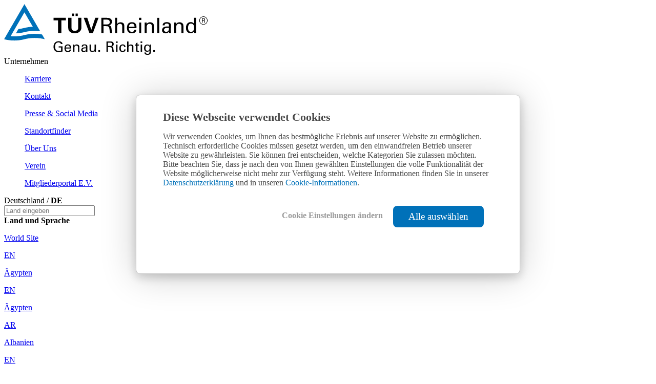

--- FILE ---
content_type: text/html; charset=UTF-8
request_url: https://www.tuv.com/germany/de/pr%C3%BCfung-von-medizintechnik.html
body_size: 40107
content:
<!doctype html>
<html lang="de">
<head>
<meta charset="UTF-8" />
<meta name="viewport" content="width=device-width, user-scalable=no, initial-scale=1.0, maximum-scale=1.0, minimum-scale=1.0" />
<meta name="google-site-verification" content="rTHq5DVVmgDBMCf9a8_wkqNbWNGt6ab41GBn_vBPT6A" />
<meta name="msvalidate.01" content="0D2FC7AA80727D4803D6873C99DD038B" />
<meta http-equiv="X-UA-Compatible" content="ie=edge" />
<meta http-equiv="content-language" content="de" />
<meta name="author" content="T&Uuml;V Rheinland" />
<meta name="copyright" content="T&Uuml;V Rheinland - ALL RIGHTS RESERVED!" />
<meta property="og:title" content="Medizingeräte und -systeme"/>
<meta property="og:image" content="https://www.tuv.com/content-media-files/master-content/services/industrial-services/i03-electrical-engineering-automation/1809-testing-of-medical-technology/tuv-rheinland-key-visual-medizintechnik.jpg"/>
<meta property="og:description" content="Unser individuelles Sicherheitspaket bei regulatorischen Fragestellungen für Ihre Medizintechnik: Prüfung und Kontrolle Ihrer Medizingeräte. Jetzt mehr!"/>
<meta property="og:url" content="https://www.tuv.com/germany/de/pr%C3%BCfung-von-medizintechnik.html" />
<meta property="og:type" content="website"/>
<meta name="twitter:card" content="summary">
<meta name="twitter:site" content="@tuvcom_presse">
<meta name="twitter:title" content="Medizingeräte und -systeme">
<meta name="twitter:image" content="https://www.tuv.com/content-media-files/master-content/services/industrial-services/i03-electrical-engineering-automation/1809-testing-of-medical-technology/tuv-rheinland-key-visual-medizintechnik.jpg">
<meta name="twitter:description" content="Unser individuelles Sicherheitspaket bei regulatorischen Fragestellungen für Ihre Medizintechnik: Prüfung und Kontrolle Ihrer Medizingeräte. Jetzt mehr!"/>
<meta name="description" content="Unser individuelles Sicherheitspaket bei regulatorischen Fragestellungen für Ihre Medizintechnik: Prüfung und Kontrolle Ihrer Medizingeräte. Jetzt mehr!" />
<meta name="keywords" content="Prüfung von Medizintechnik, Medizintechnik, Risikomanagement Medizin,
Medizinprodukte – Betreiberverordnung; MPBetreibV, Sicherheitstechnische Kontrollen, STK, Prüfung Medizintechnik, Messtechnische Kontrollen, MTK, risikobasierte Instandhaltung; DGUV V3 Prüfung, Gerätemanagement, Medizinproduktesicherheitsbeauftragter, DIN EN 62353, IEC 60601, IEC 80001, ISO 13485, MPG" />
<link rel="canonical" href="https://www.tuv.com/germany/de/pr%C3%BCfung-von-medizintechnik.html"/>
<meta name="breadcrumb" content="%3Cli+class%3D%22home%22%3E%3Ca+href%3D%22index.html%22+%3EHome%3C%2Fa%3E%3C%2Fli%3E+%3Cli%3E+%3Ca+href%3D%22medizinprodukte.html%22%3E+Medizinprodukte+%3C%2Fa%3E+%3C%2Fli%3E+%3Cli%3E+%3Ca+href%3D%22aktive-medizinprodukte.html%22%3E+Aktive+Medizinprodukte+%3C%2Fa%3E+%3C%2Fli%3E+%3Cli%3E+%3Ca+href%3D%22pr%25C3%25BCfung-von-medizintechnik.html%22+%3E+Pr%C3%BCfung+von+Medizintechnik+%3C%2Fa%3E+%3C%2Fli%3E" />
<link rel="shortcut icon" href="/media/system/favicon.ico" />
<link rel="alternate" hreflang="de" href="https://www.tuv.com/germany/de/pr%C3%BCfung-von-medizintechnik.html" />
<meta name="verb" content="Inspektion & Überwachung">
<meta name="industry" content="Gesundheitswesen">
<meta name="businessArea" content="Industrie & Infrastruktur">
<meta name="businessArea" content="Verbrauchs- & Konsumgüter">
<meta name="pageType" content="service">
<meta name="country" content="DE">
<meta name="businessStream" content="I">
<title>Medizingeräte und -systeme | DE | T&Uuml;V Rheinland</title>
<style>
#CybotCookiebotDialogHeader {
display: none !important;
}
a#CybotCookiebotDialogPoweredbyCybot, div#CybotCookiebotDialogPoweredByText {
display: none;
}
#CookiebotWidget .CookiebotWidget-body .CookiebotWidget-main-logo {
display: none;
}
#CybotCookiebotDialogBodyButtonsWrapper button {
text-wrap: balance;
white-space: inherit;
}
</style>
<script id="Cookiebot" src="https://consent.cookiebot.eu/uc.js" data-cbid="93626a84-94d4-4a5f-8a68-a23475d61c36" data-blockingmode="auto" type="text/javascript" data-georegions="{'region':'DE, AW, AF, AO, AI, AX, AL, AD, AE, AM, AS, AQ, TF, AG, AU, AT, AZ, BI, BE, BJ, BQ, BF, BD, BG, BH, BS, BA, BL, BY, BZ, BM, BO, BB, BN, BT, BV, BW, CF, CA, CC, CH, CI, CM, CD, CG, CK, CO, KM, CV, CR, CU, CW, CX, KY, CY, CZ, DE, DJ, DM, DK, DO, DZ, EC; EG, ER, EH, ES, EE, ET, FI, FJ, FK, FR, FO, FM, GA, GB, GE, GG, GH, GI, GN, GP, GM, GW, GQ, GR, GD, GL, GT, GF, GU, GY, HM, HN, HR, HT, HU, ID, IM, IN, IO, IE, IR, IQ, IS, IL, IT, JM, JE, JO, KZ, KE, KG, KH, KI, KN, KR, KW, LA, LB, LR, LY, LC, LI, LK, LS, LT, LU, LV, MO, MF, MA, MC, MD, MG, MV, MH, MK, ML, MT, MM, ME, MN, MP, MZ, MR, MS, MQ, MU, MW, MY, YT, NA, NC, NE, NF, NG, NI, NU, NL, NO, NP, NR, NZ, OM, PK, PA, PN, PE, PW, PG, PL, PR, KP, PT, PY, PS, PF, QA, RE, RO, RU, RW, SA, SD, SN, SG, GS, SH, SJ, SB, SL, SV, SM, SO, PM, RS, SS, ST, SR, SK, SI, SE, SZ, SX, SC, SY, TC, TD, TG, TH, TJ, TK, TM, TL, TO, TT, TN, TR, TV, TZ, UG, UA, UM, UY, UZ, VA, VC, VE, VG, VI, VN, VU, WF, WS, YE, ZA, ZM, ZW','cbid':'5860bf16-aac5-48c5-b1fe-608a994a8262'}"></script>
<script type="text/javascript" data-cookieconsent="ignore">
var googleApiKey = 'AIzaSyBMOmojlQpxXUv5IlRwA6wqCXbSnQm1H3c';
</script>
<script>(function(w,d,s,l,i){w[l]=w[l]||[];w[l].push({'gtm.start': new Date().getTime(),event:'gtm.js'});var f=d.getElementsByTagName(s)[0],j=d.createElement(s),dl=l!='dataLayer'?'&l='+l:'';j.async=true;j.src='https://www.googletagmanager.com/gtm.js?id='+i+dl;f.parentNode.insertBefore(j,f);})(window,document,'script','dataLayer','GTM-MSFPLZ92');</script>
<link rel="preload" href="/system-media-files/fonts/c5f91eda_7bd6_4dda_920e_a8aca7f11884.woff2" as="font" type="font/woff2" crossorigin>
<link rel="preload" href="/system-media-files/fonts/font-awesome/fontawesome-webfont.woff2" as="font" type="font/woff2" crossorigin>
<link rel="preload" href="/system-media-files/fonts/roboto-v19-latin-italic.woff2" as="font" type="font/woff2" crossorigin>
<link rel="preload" href="/system-media-files/fonts/roboto-v19-latin-regular.woff2" as="font" type="font/woff2" crossorigin>
<style>
.tuv-container-grey {
margin-bottom: -60px!important;
}
.tuv-containers--dropdown-style~.select2-container--open .select2-dropdown .select2-results__option[aria-selected=true],
.tuv-teasers--featured-services~.select2-container--open .select2-dropdown .select2-results__option[aria-selected=true] {
display: list-item !important;
}
.iframe-overlay {
background-image: linear-gradient(170deg,rgba(0,113,185,0.5),rgba(0,113,185,0.2) 70%);
text-align: center;
position: absolute;
width: 100%;
height: 100%;
top: 0;
bottom: 0;
left: 0;
right: 0;
-webkit-display:flex;
-moz-display:flex;
-ms-display:flex;
display:flex;
-webkit-flex-direction:column;
-moz-flex-direction:column;
-ms-flex-direction:column;
flex-direction:column;
-webkit-justify-content:center;
-moz-justify-content:center;
-ms-justify-content:center;
justify-content:center;
padding: 20px 15px;
}
</style>
<link rel="stylesheet" href="/system-media-files/css/style.css?20220919">
<link rel="stylesheet" href="/system-media-files/css/additional_cn_style.css?20200227">
<link rel="stylesheet" href="/system-media-files/css/flags.css">
<link rel="stylesheet" href="/system-media-files/css/font-awesome/fontawesome.min.css">
<!-- Webtrekk Begin -->
<script data-cookieconsent="ignore">
window.service = window.service || {};
service.statusChange = window.service.statusChange || function(){return true;};
service.triggerTracking = window.service.triggerTracking || function(){return true;};
service.status = null;
service.onLoad = false;
service.waitForGlobal = function(key, callback) {
//console.log('Mi');
if (window[key]) {
callback();
} else {
setTimeout(function() {
service.waitForGlobal(key, callback);
}, 100);
}
};
_statusChange = false;
var tuev_dl = tuev_dl || {};
tuev_dl.page = tuev_dl.page || {};
tuev_dl.page.name = tuev_dl.page.name || {};
tuev_dl.org = tuev_dl.org || {};
tuev_dl.service = tuev_dl.service || {};
tuev_dl.layer = tuev_dl.layer || {};
tuev_dl.form = tuev_dl.form || {};
tuev_dl.form.newsletter = tuev_dl.form.newsletter || {};
tuev_dl.page.language = "de";
tuev_dl.org.country = "germany";
tuev_dl.org.countryGroup = "GOP";
tuev_dl.page.plattform = "new";
tuev_dl.page.id = "service.80451";
tuev_dl.page.name.cl = "Medizingeräte und -systeme";
tuev_dl.page.name.en = "Testing of Medical Technology";
tuev_dl.page.type = "service detail page";
tuev_dl.service.id = "1809";
tuev_dl.service.name = "Testing of Medical Technology";
tuev_dl.org.businessStream = "I";
tuev_dl.org.businessField = "I.03 Electrical Engineering & Building Technology";
wt = {
sendinfo: function(){},
};
wts = {
push: function(){},
};
</script>
<!-- Webtrekk End -->
<script type="text/plain" data-cookieconsent="marketing">
!function(f,b,e,v,n,t,s){if(f.fbq)return;n=f.fbq=function(){n.callMethod?n.callMethod.apply(n,arguments):n.queue.push(arguments)};if(!f._fbq)f._fbq=n;n.push=n;n.loaded=!0;n.version='2.0';n.queue=[];t=b.createElement(e);t.async=!0;t.src=v;s=b.getElementsByTagName(e)[0];s.parentNode.insertBefore(t,s)}(window,document,'script','https://connect.facebook.net/en_US/fbevents.js');
fbq('init', '280048759136091');
fbq('init', '6693798284028558');
fbq('init', '3885153288297474');
fbq('init', '691357439016392');
fbq('track', 'PageView');
</script>
<script>
(function(w,d,t,r,u)
{
var f,n,i;
w[u]=w[u]||[],f=function()
{
var o={ti:"187049639", enableAutoSpaTracking: true};
o.q=w[u],w[u]=new UET(o),w[u].push("pageLoad")
},
n=d.createElement(t),n.src=r,n.async=1,n.onload=n.onreadystatechange=function()
{
var s=this.readyState;
s&&s!=="loaded"&&s!=="complete"||(f(),n.onload=n.onreadystatechange=null)
},
i=d.getElementsByTagName(t)[0],i.parentNode.insertBefore(n,i)
})
(window,document,"script","//bat.bing.com/bat.js","uetq");
</script>
<script data-cookieconsent="ignore">
window.dataLayer = window.dataLayer || [];
function gtag(){dataLayer.push(arguments);}
gtag('consent', 'default', {
'ad_storage': 'denied',
'ad_user_data': 'denied',
'ad_personalization': 'denied',
'analytics_storage': 'denied'
});
</script>
<script type="text/plain" data-cookieconsent="marketing" src="https://www.googletagmanager.com/gtag/js?id=AW-1054537232"></script>
<script type="text/plain" data-cookieconsent="marketing">
window.dataLayer = window.dataLayer || [];
function gtag(){dataLayer.push(arguments);}
gtag('js', new Date());
gtag('config', 'AW-1054537232');
gtag('config', 'AW-869858058');
gtag('config', 'AW-830927665');
gtag('config', 'AW-688575232');
</script>
<style>
.tuv-breadcrumbs__item.last::before {
content: "" !important;
}
</style>
</head>
<body class="tuv" id="body">
<div id="header"></div>
<header class="header header--sub-brand header--v2" data-module="sticky-header">
<div class="header__inner">
<div class="logo_wrapper">
<div class="logo">
<a href="index.html">
<svg version="1.1" id="Markenzeichen" xmlns="http://www.w3.org/2000/svg" xmlns:xlink="http://www.w3.org/1999/xlink" x="0px" y="0px" width="396.851px" height="99.213px" viewBox="0 0 396.851 99.213" enable-background="new 0 0 396.851 99.213" xml:space="preserve">
<g>
<g>
<path d="M105.215,31.779h-8.837v-4.85h24.045v4.85h-8.837v24.826h-6.371V31.779z"></path>
<path d="M131.397,26.929v18.085c0,0.822,0.048,1.665,0.144,2.527c0.096,0.863,0.349,1.651,0.76,2.364
c0.412,0.713,1.049,1.294,1.912,1.746c0.863,0.452,2.076,0.679,3.638,0.679c0.247,0,0.609-0.014,1.089-0.041
c0.479-0.027,1-0.124,1.562-0.288s1.116-0.425,1.665-0.781c0.548-0.355,1.027-0.849,1.438-1.479
c0.165-0.219,0.301-0.466,0.411-0.739c0.109-0.274,0.206-0.61,0.288-1.008c0.082-0.396,0.144-0.862,0.185-1.397
c0.041-0.534,0.062-1.171,0.062-1.911V26.929h6.207v18.537c0,2.22-0.397,4.077-1.192,5.574c-0.795,1.496-1.823,2.699-3.083,3.611
s-2.658,1.562-4.192,1.948c-1.535,0.387-3.056,0.58-4.562,0.58c-0.74,0-1.61-0.055-2.61-0.165c-1-0.111-2.014-0.353-3.042-0.726
c-1.027-0.373-2.035-0.898-3.021-1.575s-1.823-1.581-2.507-2.713c-0.713-1.15-1.145-2.308-1.294-3.473
c-0.151-1.165-0.226-2.446-0.226-3.844V26.929H131.397z M132.342,18.425h4.192v4.85h-4.192V18.425z M139.412,18.425h4.192v4.85
h-4.192V18.425z"></path>
<path d="M162.305,26.929l7.769,23.387l7.809-23.387h6.289l-10.934,29.676h-6.946l-10.933-29.676H162.305z"></path>
<path d="M189.72,26.929h10.604c0.383,0,0.85,0.007,1.398,0.021c0.547,0.014,1.137,0.062,1.766,0.145
c0.631,0.082,1.262,0.22,1.891,0.411c0.631,0.192,1.221,0.467,1.768,0.823c1.125,0.714,1.953,1.599,2.488,2.655
c0.533,1.056,0.801,2.188,0.801,3.395c0,1.043-0.186,2.017-0.555,2.922c-0.371,0.905-0.885,1.688-1.541,2.346
c-0.631,0.632-1.254,1.077-1.871,1.338c-0.615,0.261-1.158,0.46-1.623,0.597c0.713,0.191,1.328,0.425,1.85,0.698
c0.52,0.273,0.959,0.623,1.314,1.047s0.645,0.958,0.863,1.601c0.219,0.644,0.385,1.43,0.494,2.36
c0.109,0.876,0.211,1.697,0.309,2.463c0.096,0.767,0.211,1.52,0.35,2.258c0.137,0.739,0.293,1.484,0.473,2.237
c0.178,0.753,0.416,1.54,0.719,2.36h-4.398c-0.164-0.493-0.314-1.075-0.451-1.747c-0.139-0.671-0.262-1.362-0.371-2.075
s-0.205-1.418-0.287-2.117c-0.082-0.698-0.164-1.336-0.246-1.911c-0.139-1.068-0.316-1.959-0.535-2.672
c-0.219-0.712-0.561-1.28-1.023-1.705c-0.465-0.425-1.092-0.727-1.885-0.904c-0.791-0.179-1.803-0.268-3.029-0.268h-5.16v13.399
h-4.11V26.929z M193.748,39.753h6.473c0.109,0,0.32,0,0.635,0s0.67-0.021,1.064-0.062c0.396-0.041,0.793-0.11,1.189-0.206
c0.395-0.097,0.73-0.227,1.002-0.393c0.137-0.082,0.32-0.213,0.555-0.392c0.232-0.179,0.457-0.427,0.676-0.743
s0.402-0.695,0.553-1.136s0.225-0.977,0.225-1.61c0-1.21-0.232-2.139-0.695-2.786c-0.465-0.646-1.012-1.121-1.639-1.425
c-0.629-0.302-1.277-0.48-1.947-0.536c-0.668-0.055-1.207-0.083-1.617-0.083h-6.473V39.753z"></path>
<path d="M216.601,26.93h3.904v12.083c0.63-1.096,1.542-1.938,2.733-2.527c1.192-0.59,2.514-0.884,3.967-0.884
c0.548,0,1.137,0.055,1.768,0.164c0.63,0.109,1.246,0.288,1.85,0.534c0.602,0.247,1.157,0.583,1.664,1.007
c0.507,0.426,0.911,0.953,1.213,1.583c0.109,0.22,0.205,0.445,0.287,0.678c0.083,0.233,0.15,0.534,0.206,0.904
c0.055,0.37,0.103,0.815,0.144,1.336s0.062,1.151,0.062,1.891v12.906h-3.945V44.398c0-0.466-0.021-1.028-0.062-1.686
s-0.206-1.295-0.493-1.911c-0.288-0.616-0.733-1.144-1.336-1.583c-0.604-0.438-1.453-0.657-2.549-0.657
c-0.713,0-1.343,0.097-1.891,0.288c-0.549,0.191-1.021,0.432-1.418,0.719c-0.397,0.288-0.72,0.59-0.966,0.904
c-0.247,0.315-0.438,0.596-0.575,0.843c-0.329,0.575-0.521,1.288-0.576,2.138s-0.082,1.589-0.082,2.219v10.934h-3.904V26.93z"></path>
<path d="M243.439,46.987c-0.027,1.063,0.068,2.044,0.288,2.943c0.219,0.899,0.568,1.683,1.048,2.351
c0.479,0.668,1.096,1.186,1.85,1.553c0.753,0.368,1.664,0.552,2.733,0.552c1.26,0,2.343-0.339,3.247-1.017
c0.904-0.679,1.438-1.751,1.603-3.217h3.863c-0.055,0.521-0.178,1.172-0.369,1.952c-0.192,0.781-0.658,1.569-1.397,2.363
c-0.22,0.247-0.521,0.535-0.904,0.863c-0.385,0.329-0.863,0.631-1.438,0.904c-0.576,0.274-1.254,0.507-2.035,0.699
c-0.78,0.191-1.692,0.287-2.733,0.287c-3.261,0-5.672-0.945-7.233-2.836c-1.562-1.891-2.343-4.466-2.343-7.727
c0-2.028,0.273-3.87,0.821-5.528s1.63-3.049,3.247-4.172c0.493-0.356,1.008-0.631,1.542-0.822s1.055-0.343,1.562-0.452
s0.979-0.178,1.418-0.206c0.438-0.026,0.808-0.041,1.11-0.041c1.534,0,2.828,0.206,3.884,0.617
c1.055,0.41,1.911,0.952,2.569,1.623c0.657,0.672,1.164,1.425,1.521,2.261c0.355,0.836,0.609,1.686,0.76,2.548
c0.15,0.863,0.227,1.692,0.227,2.487s0,1.466,0,2.014H243.439z M254.331,44.274c0-0.493-0.041-1.089-0.123-1.788
c-0.082-0.698-0.295-1.362-0.637-1.993c-0.343-0.63-0.857-1.171-1.542-1.623s-1.616-0.679-2.795-0.679
c-0.63,0-1.273,0.103-1.932,0.309c-0.657,0.205-1.253,0.548-1.788,1.027c-0.534,0.479-0.979,1.104-1.336,1.87
c-0.356,0.768-0.548,1.727-0.575,2.877H254.331z"></path>
<path d="M263.127,26.93h4.645v4.233h-4.645V26.93z M263.538,35.971h3.864v20.634h-3.864V35.971z"></path>
<path d="M274.267,38.356l-0.041-2.385h3.863l0.041,3.33c0.109-0.22,0.295-0.535,0.556-0.945c0.26-0.411,0.644-0.822,1.15-1.233
s1.157-0.774,1.952-1.089c0.795-0.315,1.781-0.473,2.96-0.473c0.466,0,1.116,0.068,1.952,0.205
c0.836,0.138,1.665,0.445,2.486,0.925c0.822,0.479,1.534,1.186,2.138,2.117c0.603,0.932,0.904,2.192,0.904,3.781v14.016h-3.946
V43.494c0-0.685-0.068-1.329-0.205-1.933c-0.138-0.602-0.438-1.137-0.904-1.603c-0.493-0.466-1.062-0.815-1.706-1.048
s-1.295-0.35-1.952-0.35c-0.713,0-1.391,0.123-2.034,0.37c-0.645,0.246-1.213,0.631-1.706,1.15
c-0.493,0.521-0.891,1.165-1.192,1.932c-0.302,0.768-0.452,1.672-0.452,2.713v11.879h-3.863V38.356z"></path>
<path d="M298.722,26.93h3.863v29.635h-3.863V26.93z"></path>
<path d="M322.027,56.605c-0.138-0.521-0.233-1.027-0.288-1.521s-0.082-1.014-0.082-1.562c-0.466,0.85-0.979,1.521-1.541,2.015
c-0.562,0.493-1.131,0.87-1.706,1.13s-1.13,0.425-1.664,0.493c-0.535,0.068-1.021,0.103-1.46,0.103
c-1.178,0-2.219-0.157-3.123-0.473c-0.904-0.314-1.665-0.746-2.281-1.294c-0.617-0.548-1.083-1.192-1.397-1.933
c-0.315-0.739-0.473-1.534-0.473-2.384c0-0.411,0.047-0.876,0.144-1.397c0.096-0.52,0.273-1.048,0.534-1.582
s0.623-1.068,1.09-1.604c0.465-0.534,1.082-1.021,1.85-1.459c0.547-0.301,1.15-0.541,1.808-0.719
c0.658-0.179,1.315-0.315,1.974-0.411c0.657-0.096,1.28-0.157,1.87-0.186c0.589-0.026,1.089-0.041,1.5-0.041
c0.493,0,0.932,0.008,1.315,0.021c0.383,0.015,0.876,0.049,1.479,0.104c0-0.631-0.007-1.186-0.021-1.665s-0.041-0.891-0.082-1.233
c-0.041-0.342-0.11-0.65-0.206-0.925c-0.096-0.273-0.24-0.52-0.432-0.739c-0.384-0.521-0.938-0.877-1.664-1.069
c-0.727-0.191-1.363-0.287-1.911-0.287c-0.986,0-1.754,0.144-2.302,0.432c-0.549,0.287-0.96,0.623-1.233,1.007
c-0.274,0.384-0.445,0.774-0.514,1.171c-0.068,0.397-0.103,0.692-0.103,0.884h-3.864c0.055-0.548,0.157-1.157,0.309-1.829
c0.15-0.671,0.527-1.362,1.13-2.075c0.384-0.438,0.85-0.802,1.398-1.089c0.547-0.288,1.115-0.515,1.705-0.679
c0.589-0.164,1.192-0.28,1.809-0.35c0.616-0.067,1.198-0.103,1.747-0.103c0.739,0,1.486,0.062,2.24,0.185
c0.753,0.124,1.459,0.309,2.116,0.556c0.658,0.246,1.247,0.562,1.768,0.945s0.918,0.836,1.192,1.356
c0.328,0.63,0.527,1.198,0.596,1.705c0.068,0.508,0.103,0.994,0.103,1.459l-0.164,9.865c0,0.082,0.006,0.302,0.021,0.657
c0.014,0.356,0.026,0.781,0.041,1.274c0.014,0.493,0.041,1.027,0.082,1.603c0.041,0.576,0.103,1.124,0.186,1.645H322.027z
M321.575,46.576c-0.356-0.055-0.698-0.088-1.027-0.103c-0.329-0.014-0.727-0.021-1.192-0.021c-0.384,0-0.986,0.021-1.809,0.062
c-0.821,0.041-1.65,0.192-2.486,0.452c-0.836,0.261-1.569,0.679-2.199,1.254c-0.631,0.575-0.945,1.384-0.945,2.425
c0,0.329,0.062,0.699,0.186,1.11c0.123,0.41,0.342,0.801,0.657,1.171c0.314,0.37,0.746,0.679,1.295,0.925
c0.548,0.247,1.26,0.37,2.137,0.37c1.974,0,3.438-0.74,4.398-2.22c0.219-0.355,0.391-0.698,0.514-1.027s0.212-0.699,0.268-1.11
c0.054-0.41,0.096-0.883,0.123-1.418C321.52,47.912,321.548,47.289,321.575,46.576z"></path>
<path d="M331.81,38.356l-0.041-2.385h3.863l0.041,3.33c0.109-0.22,0.295-0.535,0.556-0.945c0.26-0.411,0.644-0.822,1.15-1.233
s1.157-0.774,1.952-1.089c0.795-0.315,1.781-0.473,2.96-0.473c0.466,0,1.116,0.068,1.952,0.205
c0.836,0.138,1.665,0.445,2.486,0.925c0.822,0.479,1.534,1.186,2.138,2.117c0.603,0.932,0.904,2.192,0.904,3.781v14.016h-3.946
V43.494c0-0.685-0.068-1.329-0.205-1.933c-0.138-0.602-0.438-1.137-0.904-1.603c-0.493-0.466-1.062-0.815-1.706-1.048
s-1.295-0.35-1.952-0.35c-0.713,0-1.391,0.123-2.034,0.37c-0.645,0.246-1.213,0.631-1.706,1.15
c-0.493,0.521-0.891,1.165-1.192,1.932c-0.302,0.768-0.452,1.672-0.452,2.713v11.879h-3.863V38.356z"></path>
<path d="M370.486,26.93h3.863v26.347c0,0.109,0.007,0.295,0.021,0.555c0.014,0.261,0.027,0.549,0.041,0.863
c0.014,0.315,0.027,0.637,0.041,0.966s0.034,0.631,0.062,0.904h-3.863l-0.082-3.288c-0.164,0.302-0.377,0.645-0.637,1.027
c-0.261,0.384-0.665,0.768-1.213,1.151c-0.85,0.575-1.733,0.973-2.651,1.191s-1.733,0.329-2.445,0.329
c-0.686,0-1.535-0.123-2.549-0.37c-1.014-0.246-1.986-0.74-2.918-1.479c-0.932-0.74-1.733-1.795-2.404-3.165
c-0.672-1.37-1.007-3.191-1.007-5.467c0-1.973,0.26-3.664,0.78-5.076c0.521-1.411,1.213-2.575,2.076-3.493
s1.855-1.597,2.979-2.035c1.124-0.438,2.288-0.657,3.494-0.657c1.096,0,2.027,0.144,2.795,0.432
c0.767,0.287,1.397,0.623,1.891,1.007s0.869,0.768,1.13,1.15c0.261,0.385,0.459,0.686,0.597,0.904V26.93z M370.609,45.979
c0-1.51-0.151-2.712-0.452-3.605c-0.302-0.893-0.672-1.613-1.109-2.163c-0.411-0.549-0.994-1.037-1.747-1.463
c-0.754-0.426-1.679-0.639-2.774-0.639c-0.96,0-1.761,0.172-2.404,0.515c-0.645,0.344-1.172,0.783-1.583,1.319
c-0.411,0.535-0.733,1.126-0.966,1.771c-0.233,0.646-0.404,1.278-0.514,1.896c-0.109,0.618-0.172,1.182-0.185,1.689
c-0.015,0.509-0.021,0.873-0.021,1.093c0,0.906,0.075,1.833,0.226,2.781c0.15,0.947,0.432,1.8,0.843,2.555
s0.986,1.374,1.727,1.854c0.739,0.481,1.698,0.722,2.877,0.722c1.507,0,2.678-0.357,3.514-1.071s1.439-1.545,1.809-2.493
c0.37-0.948,0.589-1.875,0.658-2.781C370.574,47.051,370.609,46.392,370.609,45.979z"></path>
<path d="M388.814,24.095c1.105,0,2.146,0.21,3.125,0.628c0.978,0.418,1.828,0.988,2.551,1.711s1.297,1.573,1.722,2.551
c0.426,0.979,0.639,2.027,0.639,3.146c0,1.135-0.213,2.19-0.639,3.168c-0.425,0.979-1.002,1.832-1.732,2.562
c-0.729,0.73-1.584,1.305-2.562,1.723s-2.013,0.627-3.104,0.627c-1.092,0-2.123-0.209-3.094-0.627s-1.821-0.992-2.551-1.723
c-0.73-0.729-1.312-1.583-1.744-2.562c-0.432-0.978-0.648-2.033-0.648-3.168c0-1.119,0.217-2.168,0.648-3.146
c0.433-0.978,1.018-1.828,1.754-2.551c0.737-0.723,1.591-1.293,2.562-1.711C386.713,24.305,387.736,24.095,388.814,24.095z
M388.814,25.052c-0.965,0-1.875,0.188-2.732,0.563c-0.857,0.376-1.608,0.882-2.254,1.52c-0.645,0.639-1.155,1.386-1.53,2.243
c-0.376,0.858-0.563,1.775-0.563,2.753c0,1.007,0.188,1.942,0.563,2.807c0.375,0.865,0.886,1.619,1.53,2.265
c0.646,0.645,1.396,1.151,2.254,1.52c0.857,0.369,1.768,0.553,2.732,0.553c0.978,0,1.894-0.188,2.753-0.563
c0.857-0.375,1.608-0.886,2.253-1.53c0.646-0.645,1.151-1.399,1.521-2.265c0.367-0.864,0.553-1.792,0.553-2.785
c0-0.949-0.181-1.853-0.542-2.71s-0.861-1.608-1.499-2.254c-0.638-0.645-1.39-1.158-2.254-1.541S389.806,25.052,388.814,25.052z
M385.88,27.752h3.062c0.156,0,0.396,0.011,0.723,0.031c0.326,0.021,0.652,0.1,0.979,0.234c0.325,0.135,0.612,0.351,0.86,0.648
s0.372,0.716,0.372,1.254c0,0.071-0.007,0.195-0.021,0.372c-0.015,0.178-0.075,0.372-0.181,0.585
c-0.106,0.213-0.27,0.425-0.489,0.638s-0.528,0.376-0.925,0.489c0.453,0.113,0.769,0.283,0.946,0.51
c0.177,0.228,0.301,0.61,0.372,1.148c0.07,0.539,0.134,1.021,0.191,1.445c0.056,0.426,0.162,0.851,0.318,1.275h-1.233
c-0.042-0.141-0.081-0.272-0.116-0.393c-0.036-0.12-0.067-0.263-0.096-0.426c-0.029-0.162-0.061-0.357-0.096-0.584
c-0.036-0.227-0.074-0.511-0.117-0.851c-0.028-0.326-0.078-0.596-0.148-0.808c-0.071-0.213-0.174-0.383-0.309-0.511
s-0.315-0.216-0.542-0.266s-0.518-0.074-0.872-0.074h-1.488v3.911h-1.19V27.752z M387.07,31.451h1.871
c0.142,0,0.312-0.007,0.511-0.021c0.198-0.014,0.386-0.063,0.563-0.148c0.177-0.085,0.325-0.216,0.446-0.394
c0.12-0.177,0.181-0.429,0.181-0.755c0-0.34-0.061-0.603-0.181-0.786c-0.121-0.185-0.266-0.319-0.437-0.404
c-0.17-0.085-0.354-0.135-0.553-0.148c-0.198-0.015-0.375-0.021-0.531-0.021h-1.871V31.451z"></path>
</g>
<g class="logo__subline">
<path d="M110.778,78.151c-0.152-0.963-0.61-1.738-1.375-2.324c-0.765-0.585-1.847-0.879-3.246-0.879
c-0.964,0-1.838,0.138-2.622,0.411c-0.784,0.274-1.45,0.714-1.999,1.318c-0.453,0.492-0.822,1.021-1.105,1.588
c-0.283,0.566-0.506,1.139-0.666,1.715c-0.161,0.576-0.269,1.147-0.327,1.715c-0.056,0.566-0.084,1.087-0.084,1.559
c0,0.436,0.028,0.932,0.084,1.488c0.058,0.558,0.157,1.13,0.298,1.715c0.142,0.586,0.331,1.158,0.567,1.715
c0.236,0.558,0.543,1.063,0.921,1.517c0.34,0.379,0.718,0.7,1.134,0.964c0.416,0.266,0.855,0.473,1.318,0.624
s0.949,0.26,1.46,0.326c0.51,0.066,1.021,0.099,1.531,0.099c1.171,0,2.125-0.085,2.863-0.255s1.266-0.302,1.588-0.396v-6.066
h-4.677v-2.381h7.512v10.116c-0.303,0.095-0.685,0.214-1.148,0.355c-0.463,0.142-1.006,0.279-1.63,0.412
c-0.624,0.132-1.314,0.246-2.07,0.341s-1.568,0.142-2.438,0.142c-1.89,0-3.42-0.24-4.592-0.723
c-1.172-0.481-2.117-1.091-2.834-1.828c-1.021-1.021-1.753-2.211-2.197-3.571c-0.444-1.361-0.666-2.769-0.666-4.224
c0-0.511,0.047-1.167,0.142-1.971c0.094-0.803,0.293-1.653,0.595-2.551s0.747-1.781,1.332-2.65
c0.586-0.869,1.361-1.635,2.325-2.296c0.51-0.341,1.044-0.604,1.602-0.794c0.557-0.188,1.096-0.335,1.615-0.439
c0.52-0.104,0.997-0.165,1.432-0.185c0.435-0.019,0.784-0.028,1.049-0.028c0.397,0,0.845,0.02,1.346,0.057
c0.5,0.038,1.016,0.133,1.545,0.284c0.528,0.151,1.063,0.373,1.602,0.666s1.053,0.685,1.545,1.176
c0.302,0.322,0.543,0.634,0.723,0.936c0.179,0.303,0.312,0.596,0.396,0.879c0.085,0.283,0.143,0.549,0.171,0.794
c0.028,0.246,0.052,0.463,0.071,0.651H110.778z"></path>
<path d="M120.388,86.883c-0.019,0.732,0.047,1.409,0.198,2.029c0.151,0.62,0.392,1.161,0.723,1.621
c0.33,0.461,0.755,0.818,1.275,1.071c0.52,0.254,1.148,0.381,1.885,0.381c0.869,0,1.616-0.234,2.24-0.702s0.992-1.207,1.105-2.218
h2.665c-0.038,0.359-0.124,0.808-0.255,1.347c-0.132,0.538-0.454,1.082-0.964,1.63c-0.151,0.17-0.359,0.368-0.624,0.595
s-0.595,0.436-0.992,0.624c-0.396,0.188-0.864,0.35-1.403,0.481s-1.167,0.198-1.886,0.198c-2.249,0-3.911-0.651-4.988-1.955
c-1.077-1.305-1.616-3.08-1.616-5.329c0-1.398,0.189-2.67,0.567-3.813c0.378-1.143,1.124-2.102,2.239-2.877
c0.34-0.245,0.694-0.435,1.063-0.566s0.728-0.236,1.077-0.312c0.35-0.075,0.676-0.122,0.979-0.142
c0.302-0.019,0.557-0.028,0.765-0.028c1.058,0,1.951,0.142,2.679,0.426c0.727,0.283,1.318,0.656,1.772,1.119
c0.454,0.464,0.803,0.983,1.049,1.56c0.245,0.576,0.42,1.162,0.524,1.757c0.104,0.596,0.156,1.167,0.156,1.715
c0,0.549,0,1.012,0,1.39H120.388z M127.899,85.012c0-0.34-0.028-0.751-0.085-1.233c-0.057-0.481-0.204-0.939-0.439-1.374
c-0.236-0.435-0.591-0.809-1.063-1.12c-0.473-0.312-1.115-0.468-1.928-0.468c-0.435,0-0.878,0.071-1.332,0.213
s-0.865,0.378-1.233,0.708c-0.368,0.331-0.676,0.762-0.921,1.29c-0.247,0.529-0.378,1.19-0.397,1.984H127.899z"></path>
<path d="M134.419,80.93l-0.028-1.644h2.665l0.028,2.296c0.075-0.151,0.203-0.369,0.383-0.652c0.179-0.283,0.444-0.566,0.793-0.851
c0.35-0.283,0.798-0.533,1.347-0.751c0.548-0.217,1.228-0.326,2.041-0.326c0.32,0,0.77,0.048,1.346,0.142
c0.576,0.095,1.148,0.308,1.715,0.639c0.567,0.33,1.058,0.817,1.474,1.459c0.416,0.643,0.624,1.513,0.624,2.608v9.666h-2.721
v-9.043c0-0.472-0.047-0.916-0.142-1.332c-0.095-0.415-0.303-0.784-0.624-1.105c-0.34-0.321-0.733-0.562-1.177-0.723
c-0.443-0.16-0.892-0.241-1.346-0.241c-0.492,0-0.959,0.085-1.403,0.255c-0.444,0.171-0.836,0.436-1.176,0.794
c-0.34,0.359-0.614,0.804-0.822,1.332c-0.208,0.529-0.312,1.153-0.312,1.871v8.192h-2.665V80.93z"></path>
<path d="M160.129,93.516c-0.095-0.358-0.161-0.709-0.198-1.049c-0.038-0.34-0.057-0.699-0.057-1.077
c-0.322,0.586-0.677,1.049-1.063,1.389c-0.388,0.341-0.78,0.601-1.177,0.78c-0.396,0.179-0.779,0.292-1.148,0.34
c-0.368,0.047-0.704,0.07-1.006,0.07c-0.812,0-1.531-0.108-2.154-0.325c-0.624-0.218-1.148-0.515-1.573-0.894
c-0.425-0.378-0.747-0.821-0.964-1.332c-0.217-0.51-0.326-1.058-0.326-1.645c0-0.283,0.033-0.604,0.099-0.963
c0.066-0.359,0.188-0.724,0.369-1.092c0.179-0.368,0.43-0.737,0.751-1.105s0.747-0.704,1.276-1.006
c0.377-0.208,0.793-0.373,1.247-0.496s0.907-0.218,1.36-0.284c0.454-0.065,0.883-0.108,1.29-0.127
c0.406-0.019,0.75-0.028,1.035-0.028c0.34,0,0.642,0.005,0.907,0.014c0.264,0.01,0.604,0.033,1.021,0.071
c0-0.435-0.005-0.817-0.015-1.148c-0.01-0.33-0.028-0.613-0.057-0.851c-0.028-0.235-0.076-0.448-0.142-0.638
c-0.066-0.188-0.166-0.358-0.297-0.51c-0.265-0.359-0.648-0.604-1.148-0.737c-0.501-0.132-0.94-0.198-1.318-0.198
c-0.68,0-1.209,0.099-1.587,0.298c-0.378,0.198-0.662,0.43-0.851,0.694s-0.307,0.534-0.354,0.808
c-0.048,0.274-0.071,0.478-0.071,0.609h-2.665c0.038-0.378,0.109-0.798,0.213-1.262c0.104-0.462,0.364-0.939,0.779-1.431
c0.265-0.303,0.585-0.553,0.964-0.752c0.378-0.198,0.77-0.354,1.176-0.468c0.406-0.113,0.822-0.193,1.248-0.24
s0.826-0.071,1.205-0.071c0.51,0,1.024,0.043,1.545,0.128c0.52,0.085,1.006,0.212,1.46,0.383c0.453,0.17,0.859,0.387,1.219,0.651
c0.359,0.265,0.633,0.577,0.822,0.936c0.227,0.436,0.363,0.827,0.411,1.177c0.047,0.35,0.071,0.685,0.071,1.006l-0.113,6.804
c0,0.057,0.004,0.208,0.014,0.453c0.009,0.246,0.019,0.539,0.028,0.879c0.009,0.34,0.028,0.709,0.057,1.105
c0.028,0.396,0.071,0.775,0.128,1.134H160.129z M159.817,86.599c-0.246-0.037-0.482-0.061-0.709-0.07
c-0.227-0.01-0.501-0.015-0.822-0.015c-0.265,0-0.681,0.015-1.248,0.043c-0.567,0.028-1.139,0.133-1.715,0.312
c-0.577,0.18-1.082,0.468-1.517,0.865c-0.435,0.396-0.652,0.954-0.652,1.672c0,0.227,0.043,0.482,0.128,0.766
s0.236,0.553,0.454,0.808c0.217,0.255,0.514,0.468,0.893,0.638c0.377,0.17,0.869,0.255,1.474,0.255c1.36,0,2.372-0.51,3.033-1.53
c0.151-0.245,0.27-0.481,0.354-0.709c0.085-0.227,0.146-0.481,0.184-0.765c0.038-0.284,0.066-0.609,0.084-0.979
C159.779,87.521,159.798,87.091,159.817,86.599z"></path>
<path d="M169.455,79.286v9.155c0,0.341,0.028,0.699,0.085,1.077c0.057,0.379,0.194,0.719,0.411,1.021
c0.217,0.303,0.524,0.553,0.921,0.751c0.397,0.199,0.936,0.298,1.616,0.298c0.661,0,1.29-0.122,1.885-0.368
c0.595-0.245,1.082-0.652,1.459-1.219c0.302-0.435,0.477-0.897,0.524-1.39c0.047-0.491,0.071-0.916,0.071-1.275v-8.05h2.75v11.564
c0,0.076,0.004,0.218,0.014,0.426c0.009,0.208,0.019,0.444,0.028,0.709c0.009,0.265,0.018,0.538,0.028,0.821
c0.009,0.284,0.014,0.521,0.014,0.709h-2.778l-0.057-2.438c-0.132,0.245-0.297,0.52-0.496,0.821
c-0.199,0.303-0.468,0.582-0.808,0.837c-0.34,0.255-0.775,0.473-1.304,0.651c-0.529,0.18-1.172,0.27-1.928,0.27
c-0.889,0-1.654-0.118-2.296-0.354c-0.643-0.235-1.177-0.566-1.602-0.992c-0.425-0.425-0.742-0.936-0.95-1.53
c-0.208-0.596-0.312-1.242-0.312-1.941v-9.553H169.455z"></path>
<path d="M183.939,90.114h3.146v3.401h-3.146V90.114z"></path>
<path d="M199.561,73.05h7.313c0.266,0,0.587,0.005,0.965,0.014c0.378,0.01,0.784,0.043,1.218,0.1
c0.436,0.057,0.87,0.151,1.306,0.284c0.434,0.133,0.84,0.321,1.219,0.567c0.774,0.492,1.346,1.103,1.715,1.831
c0.368,0.729,0.553,1.509,0.553,2.341c0,0.72-0.129,1.391-0.383,2.016c-0.255,0.624-0.609,1.164-1.063,1.618
c-0.435,0.436-0.864,0.742-1.289,0.922c-0.427,0.181-0.799,0.317-1.12,0.412c0.491,0.132,0.917,0.293,1.275,0.481
s0.661,0.43,0.907,0.722c0.245,0.292,0.443,0.66,0.596,1.104c0.15,0.444,0.265,0.986,0.339,1.629
c0.075,0.604,0.146,1.17,0.213,1.698s0.146,1.048,0.241,1.557c0.095,0.51,0.203,1.024,0.325,1.543
c0.124,0.52,0.288,1.062,0.496,1.628h-3.033c-0.112-0.34-0.217-0.741-0.311-1.205c-0.095-0.463-0.18-0.939-0.256-1.431
c-0.075-0.491-0.141-0.979-0.197-1.46c-0.058-0.482-0.113-0.922-0.17-1.318c-0.096-0.737-0.218-1.351-0.369-1.843
c-0.151-0.491-0.387-0.883-0.706-1.176c-0.32-0.293-0.753-0.501-1.3-0.624c-0.546-0.123-1.242-0.185-2.089-0.185h-3.559v9.241
h-2.835V73.05z M202.34,81.894h4.463c0.075,0,0.223,0,0.438,0c0.218,0,0.462-0.014,0.736-0.043
c0.271-0.028,0.546-0.076,0.819-0.143c0.272-0.066,0.502-0.156,0.691-0.271c0.094-0.057,0.222-0.146,0.382-0.27
c0.159-0.123,0.315-0.294,0.466-0.513s0.278-0.479,0.382-0.783c0.103-0.304,0.155-0.674,0.155-1.11
c0-0.835-0.161-1.476-0.48-1.922c-0.32-0.446-0.697-0.773-1.131-0.982c-0.434-0.208-0.88-0.332-1.342-0.37
c-0.461-0.038-0.833-0.057-1.116-0.057h-4.463V81.894z"></path>
<path d="M218.186,73.106h3.203v2.919h-3.203V73.106z M218.469,79.286h2.665v14.229h-2.665V79.286z"></path>
<path d="M234.144,83.85c-0.02-0.17-0.057-0.421-0.113-0.751c-0.057-0.331-0.18-0.661-0.369-0.992
c-0.188-0.331-0.467-0.619-0.836-0.865c-0.369-0.245-0.874-0.368-1.518-0.368c-0.926,0-1.639,0.227-2.139,0.681
c-0.501,0.453-0.865,0.982-1.092,1.587c-0.227,0.605-0.359,1.205-0.396,1.8c-0.038,0.596-0.058,1.025-0.058,1.29
c0,0.737,0.053,1.441,0.157,2.112c0.104,0.671,0.287,1.271,0.553,1.8c0.264,0.529,0.623,0.949,1.077,1.262
c0.453,0.312,1.038,0.467,1.757,0.467c0.567,0,1.044-0.094,1.432-0.283c0.387-0.188,0.699-0.435,0.936-0.737
c0.236-0.302,0.41-0.638,0.523-1.006c0.114-0.368,0.181-0.723,0.199-1.062h2.693c-0.039,0.699-0.194,1.355-0.469,1.97
c-0.273,0.614-0.656,1.152-1.147,1.615c-0.491,0.464-1.087,0.832-1.786,1.105c-0.699,0.274-1.483,0.411-2.354,0.411
c-0.244,0-0.557-0.019-0.935-0.057s-0.779-0.118-1.204-0.24c-0.426-0.123-0.861-0.308-1.308-0.553
c-0.445-0.246-0.859-0.577-1.241-0.992c-0.209-0.246-0.421-0.529-0.63-0.851c-0.21-0.321-0.396-0.699-0.559-1.134
s-0.291-0.936-0.387-1.503c-0.096-0.566-0.143-1.219-0.143-1.956c0-1.474,0.205-2.707,0.616-3.699
c0.409-0.991,0.935-1.78,1.572-2.366s1.336-1.002,2.092-1.247c0.756-0.246,1.492-0.369,2.211-0.369
c0.227,0,0.523,0.02,0.893,0.057c0.369,0.038,0.756,0.118,1.163,0.241c0.405,0.123,0.812,0.298,1.218,0.524
c0.407,0.227,0.77,0.538,1.092,0.936c0.529,0.604,0.85,1.186,0.964,1.743c0.113,0.558,0.188,1.034,0.228,1.432H234.144z"></path>
<path d="M239.981,73.078h2.694v8.306c0.435-0.756,1.062-1.337,1.885-1.744c0.821-0.406,1.733-0.609,2.735-0.609
c0.377,0,0.784,0.038,1.219,0.113c0.434,0.076,0.859,0.199,1.275,0.369s0.799,0.401,1.148,0.694s0.627,0.657,0.836,1.091
c0.076,0.152,0.143,0.308,0.199,0.468c0.057,0.161,0.104,0.369,0.142,0.624c0.037,0.255,0.07,0.562,0.099,0.921
c0.027,0.359,0.043,0.794,0.043,1.305v8.9h-2.722v-8.419c0-0.321-0.014-0.709-0.042-1.162s-0.142-0.893-0.341-1.318
c-0.198-0.425-0.505-0.789-0.921-1.091c-0.417-0.303-1.002-0.454-1.758-0.454c-0.492,0-0.926,0.066-1.305,0.198
c-0.377,0.133-0.703,0.298-0.977,0.496c-0.274,0.199-0.496,0.407-0.666,0.624c-0.17,0.218-0.303,0.411-0.398,0.581
c-0.226,0.396-0.357,0.889-0.396,1.474c-0.037,0.586-0.056,1.097-0.056,1.531v7.54h-2.694V73.078z"></path>
<path d="M254.921,79.229h2.523v-2.977l2.607-0.851v3.827h3.175v1.955h-3.175v8.532c0,0.171,0.009,0.369,0.028,0.596
c0.019,0.227,0.089,0.435,0.213,0.624c0.122,0.188,0.312,0.35,0.566,0.481c0.256,0.133,0.618,0.198,1.092,0.198
c0.265,0,0.515-0.014,0.751-0.042s0.411-0.062,0.524-0.1v2.069c-0.246,0.038-0.554,0.075-0.921,0.113
c-0.37,0.038-0.799,0.057-1.291,0.057c-1.222,0-2.122-0.213-2.701-0.638c-0.58-0.425-0.869-1.224-0.869-2.396v-9.496h-2.523
V79.229z"></path>
<path d="M266.202,73.106h3.204v2.919h-3.204V73.106z M266.485,79.286h2.666v14.229h-2.666V79.286z"></path>
<path d="M276.577,94.621c0.02,0.396,0.086,0.766,0.199,1.105s0.297,0.633,0.553,0.879c0.255,0.245,0.59,0.439,1.006,0.581
s0.936,0.213,1.559,0.213c0.926,0,1.645-0.161,2.154-0.482s0.884-0.77,1.12-1.347c0.235-0.576,0.378-1.266,0.426-2.069
c0.046-0.803,0.07-1.687,0.07-2.65c-0.283,0.587-0.647,1.04-1.091,1.361c-0.445,0.321-0.897,0.562-1.361,0.723
c-0.464,0.161-0.897,0.255-1.305,0.283c-0.405,0.028-0.713,0.043-0.92,0.043c-0.322,0-0.677-0.023-1.062-0.071
c-0.389-0.047-0.775-0.132-1.164-0.255c-0.387-0.123-0.764-0.298-1.134-0.524c-0.367-0.227-0.704-0.529-1.005-0.907
c-0.605-0.718-1.025-1.53-1.262-2.438c-0.237-0.907-0.354-1.843-0.354-2.807c0-1.209,0.166-2.263,0.496-3.16
c0.331-0.897,0.784-1.645,1.361-2.239c0.576-0.596,1.247-1.039,2.013-1.333c0.764-0.293,1.582-0.439,2.451-0.439
c0.719,0,1.328,0.076,1.829,0.228c0.5,0.151,0.925,0.34,1.275,0.566c0.35,0.227,0.628,0.464,0.836,0.709
c0.208,0.246,0.386,0.463,0.539,0.651l0.028-1.955h2.607l-0.057,2.579l-0.029,8.9c0,0.851-0.009,1.588-0.027,2.211
c-0.02,0.624-0.053,1.163-0.1,1.616c-0.048,0.453-0.119,0.846-0.213,1.177c-0.095,0.33-0.209,0.628-0.341,0.893
c-0.304,0.567-0.691,1.021-1.165,1.36c-0.475,0.341-0.98,0.596-1.52,0.766c-0.54,0.17-1.095,0.283-1.664,0.34
c-0.566,0.057-1.097,0.085-1.59,0.085c-0.947,0-1.752-0.07-2.414-0.212c-0.663-0.142-1.213-0.326-1.648-0.553
c-0.436-0.228-0.776-0.496-1.022-0.809c-0.246-0.312-0.436-0.638-0.568-0.978s-0.218-0.686-0.257-1.035
c-0.037-0.35-0.066-0.685-0.084-1.006H276.577z M279.668,91.305c0.793,0,1.431-0.128,1.913-0.384
c0.48-0.256,0.883-0.602,1.205-1.038c0.132-0.189,0.258-0.388,0.382-0.596c0.122-0.209,0.228-0.465,0.312-0.768
c0.084-0.304,0.15-0.673,0.198-1.109c0.047-0.436,0.07-0.976,0.07-1.62c0-0.909-0.096-1.634-0.283-2.175
c-0.188-0.539-0.464-0.999-0.822-1.378s-0.808-0.682-1.346-0.91c-0.539-0.227-1.111-0.341-1.715-0.341
c-0.852,0-1.526,0.189-2.027,0.569c-0.502,0.379-0.884,0.838-1.148,1.378s-0.438,1.108-0.523,1.706
c-0.086,0.597-0.128,1.122-0.128,1.577c0,0.55,0.051,1.123,0.155,1.72c0.104,0.598,0.298,1.146,0.582,1.648
c0.283,0.503,0.68,0.914,1.189,1.236C278.193,91.144,278.854,91.305,279.668,91.305z"></path>
<path d="M290.948,90.114h3.146v3.401h-3.146V90.114z"></path>
</g>
<g>
<path fill="#0071B9" d="M73.993,59.416c-4.689-0.812-9.544-1.253-14.458-1.253c-6.869,0-13.493,0.84-19.85,2.478
c-6.297,1.649-12.99,2.528-19.827,2.528c-2.441,0-4.804-0.103-7.145-0.342l26.955-46.71l16.304,28.176
c-5.62,0.247-11.009,1.052-16.288,2.405c-3.817,0.98-7.744,1.679-11.774,2.076l-4.91,8.503c5.725-0.224,11.337-1.086,16.684-2.424
c6.354-1.644,12.975-2.493,19.843-2.493c3.635,0,7.283,0.243,10.802,0.71l-5.166-8.944L51.811,20.997L39.686,0L0,68.732
c6.332,1.73,12.978,2.566,19.853,2.566c6.84,0,13.536-0.836,19.833-2.566c6.354-1.57,12.975-2.474,19.843-2.474
c6.838,0,13.489,0.903,19.841,2.474L73.993,59.416z"></path>
</g>
</g>
</svg>
</a>
</div>
</div>
<div class="tuv-nav tuv-nav--sub-brand tuv-nav--v2" data-module="nav">
<div class="tuv-nav tuv-nav--meta-list" data-module="nav">
<div class="tuv-nav--meta-list__company-select">
<div class="tuv-link--select " data-module="link-select">
<div class="tuv-link--select__caption">Unternehmen</div>
<div class="tuv-link--select__options">
<div class="rectangle"></div>
<div class="tuv-link--select__options__inner">
<div class="tuv-link--select__items">
<ul class="tuv-nav__meta-list clearfix">
<a href="https://www.tuv.com/jobs-und-karriere/de/">
<div class="tuv-link--select__item" data-text="karriere">
<p style="text-transform: capitalize;">karriere</p>
</div>
</a>
<a href="https://www.tuv.com/germany/de/forms/global-contact-form/global-contact-form.jsp">
<div class="tuv-link--select__item" data-text="kontakt">
<p style="text-transform: capitalize;">kontakt</p>
</div>
</a>
<a href="https://www.tuv.com/presse/de/meldungen/">
<div class="tuv-link--select__item" data-text="presse & social media">
<p style="text-transform: capitalize;">presse & social media</p>
</div>
</a>
<a href="https://www.tuv.com/germany/de/locationfinder/index.jsp">
<div class="tuv-link--select__item" data-text="standortfinder">
<p style="text-transform: capitalize;">standortfinder</p>
</div>
</a>
<a href="https://www.tuv.com/germany/de/%C3%BCber-uns-de/%C3%BCber-uns.html">
<div class="tuv-link--select__item" data-text="über uns">
<p style="text-transform: capitalize;">über uns</p>
</div>
</a>
<a href="https://www.tuv.com/germany/de/%C3%BCber-uns-de/t%C3%BCv-rheinland-berlin-brandenburg-pfalz-e.v/navigation/home/">
<div class="tuv-link--select__item" data-text="verein">
<p style="text-transform: capitalize;">verein</p>
</div>
</a>
<a href="https://www.tuv.com/germany/de/%C3%BCber-uns-de/ev-mitgliederportal/">
<div class="tuv-link--select__item" data-text="mitgliederportal e.v.">
<p style="text-transform: capitalize;">mitgliederportal e.v.</p>
</div>
</a>
</ul>
</div>
</div>
</div>
</div>
</div>
<div class="tuv-nav--meta-list__language-select">
<div class="tuv-language-selector " data-module="language-selector--v2">
<div class="tuv-language-selector__caption">Deutschland / <b>DE</b></div>
<div class="tuv-language-selector__options">
<div class="tuv-language-selector__options__inner">
<div class="tuv-input tuv-language-selector__filter">
<input placeholder="Land eingeben" type="text">
</div>
<div class="tuv-language-selector__title">
<b>Land und Sprache</b>
</div>
<div class="tuv-language-selector__items">
<a href="/world/en/">
<div class="tuv-language-selector__item tuv-language-selector__item--default" data-icon="" data-text="World Site" data-code="EN">
<p class="tuv-language-selector__country">World Site</p>
<p class="tuv-language-selector__language">
EN
</p>
</div>
</a>
<a href="/egypt/en/">
<div class="tuv-language-selector__item tuv-language-selector__item--default" data-icon="" data-text="Ägypten" data-code="EN">
<p class="tuv-language-selector__country">Ägypten</p>
<p class="tuv-language-selector__language">
EN
</p>
</div>
</a>
<a href="/egypt/ar/">
<div class="tuv-language-selector__item tuv-language-selector__item--default" data-icon="" data-text="Ägypten" data-code="AR">
<p class="tuv-language-selector__country">Ägypten</p>
<p class="tuv-language-selector__language">
AR
</p>
</div>
</a>
<a href="/albania/en/">
<div class="tuv-language-selector__item tuv-language-selector__item--default" data-icon="" data-text="Albanien" data-code="EN">
<p class="tuv-language-selector__country">Albanien</p>
<p class="tuv-language-selector__language">
EN
</p>
</div>
</a>
<a href="/argentina/es/">
<div class="tuv-language-selector__item tuv-language-selector__item--default" data-icon="" data-text="Argentinien" data-code="ES">
<p class="tuv-language-selector__country">Argentinien</p>
<p class="tuv-language-selector__language">
ES
</p>
</div>
</a>
<a href="/armenia/en/">
<div class="tuv-language-selector__item tuv-language-selector__item--default" data-icon="" data-text="Armenien" data-code="EN">
<p class="tuv-language-selector__country">Armenien</p>
<p class="tuv-language-selector__language">
EN
</p>
</div>
</a>
<a href="/australia/en/">
<div class="tuv-language-selector__item tuv-language-selector__item--default" data-icon="" data-text="Australien" data-code="EN">
<p class="tuv-language-selector__country">Australien</p>
<p class="tuv-language-selector__language">
EN
</p>
</div>
</a>
<a href="/bahrain/en/">
<div class="tuv-language-selector__item tuv-language-selector__item--default" data-icon="" data-text="Bahrain" data-code="EN">
<p class="tuv-language-selector__country">Bahrain</p>
<p class="tuv-language-selector__language">
EN
</p>
</div>
</a>
<a href="/bangladesh/en/">
<div class="tuv-language-selector__item tuv-language-selector__item--default" data-icon="" data-text="Bangladesh" data-code="EN">
<p class="tuv-language-selector__country">Bangladesh</p>
<p class="tuv-language-selector__language">
EN
</p>
</div>
</a>
<a href="/belgium/fr/">
<div class="tuv-language-selector__item tuv-language-selector__item--default" data-icon="" data-text="Belgien" data-code="FR">
<p class="tuv-language-selector__country">Belgien</p>
<p class="tuv-language-selector__language">
FR
</p>
</div>
</a>
<a href="/belgium/nl/">
<div class="tuv-language-selector__item tuv-language-selector__item--default" data-icon="" data-text="Belgien" data-code="NL">
<p class="tuv-language-selector__country">Belgien</p>
<p class="tuv-language-selector__language">
NL
</p>
</div>
</a>
<a href="/bolivia/es/">
<div class="tuv-language-selector__item tuv-language-selector__item--default" data-icon="" data-text="Bolivien" data-code="ES">
<p class="tuv-language-selector__country">Bolivien</p>
<p class="tuv-language-selector__language">
ES
</p>
</div>
</a>
<a href="/bosnia-and-herzegowina/en/">
<div class="tuv-language-selector__item tuv-language-selector__item--default" data-icon="" data-text="Bosnien-Herzegowina" data-code="EN">
<p class="tuv-language-selector__country">Bosnien-Herzegowina</p>
<p class="tuv-language-selector__language">
EN
</p>
</div>
</a>
<a href="/brasil/br/">
<div class="tuv-language-selector__item tuv-language-selector__item--default" data-icon="" data-text="Brasilien" data-code="BR">
<p class="tuv-language-selector__country">Brasilien</p>
<p class="tuv-language-selector__language">
BR
</p>
</div>
</a>
<a href="/bulgaria/en/">
<div class="tuv-language-selector__item tuv-language-selector__item--default" data-icon="" data-text="Bulgarien" data-code="EN">
<p class="tuv-language-selector__country">Bulgarien</p>
<p class="tuv-language-selector__language">
EN
</p>
</div>
</a>
<a href="/bulgaria/bg/">
<div class="tuv-language-selector__item tuv-language-selector__item--default" data-icon="" data-text="Bulgarien" data-code="BG">
<p class="tuv-language-selector__country">Bulgarien</p>
<p class="tuv-language-selector__language">
BG
</p>
</div>
</a>
<a href="/chile/es/">
<div class="tuv-language-selector__item tuv-language-selector__item--default" data-icon="" data-text="Chile" data-code="ES">
<p class="tuv-language-selector__country">Chile</p>
<p class="tuv-language-selector__language">
ES
</p>
</div>
</a>
<a href="/greater-china/en/">
<div class="tuv-language-selector__item tuv-language-selector__item--default" data-icon="" data-text="China" data-code="EN">
<p class="tuv-language-selector__country">China</p>
<p class="tuv-language-selector__language">
EN
</p>
</div>
</a>
<a href="/greater-china/cn/">
<div class="tuv-language-selector__item tuv-language-selector__item--default" data-icon="" data-text="China" data-code="CN">
<p class="tuv-language-selector__country">China</p>
<p class="tuv-language-selector__language">
CN
</p>
</div>
</a>
<a href="/germany/de/">
<div class="tuv-language-selector__item tuv-language-selector__item--default" data-icon="" data-text="Deutschland" data-code="DE">
<p class="tuv-language-selector__country">Deutschland</p>
<p class="tuv-language-selector__language">
DE
</p>
</div>
</a>
<a href="/france/fr/">
<div class="tuv-language-selector__item tuv-language-selector__item--default" data-icon="" data-text="Frankreich" data-code="FR">
<p class="tuv-language-selector__country">Frankreich</p>
<p class="tuv-language-selector__language">
FR
</p>
</div>
</a>
<a href="/india/en/">
<div class="tuv-language-selector__item tuv-language-selector__item--default" data-icon="" data-text="Indien" data-code="EN">
<p class="tuv-language-selector__country">Indien</p>
<p class="tuv-language-selector__language">
EN
</p>
</div>
</a>
<a href="/indonesia/en/">
<div class="tuv-language-selector__item tuv-language-selector__item--default" data-icon="" data-text="Indonesien" data-code="EN">
<p class="tuv-language-selector__country">Indonesien</p>
<p class="tuv-language-selector__language">
EN
</p>
</div>
</a>
<a href="/indonesia/id/">
<div class="tuv-language-selector__item tuv-language-selector__item--default" data-icon="" data-text="Indonesien" data-code="ID">
<p class="tuv-language-selector__country">Indonesien</p>
<p class="tuv-language-selector__language">
ID
</p>
</div>
</a>
<a href="/iraq/en/">
<div class="tuv-language-selector__item tuv-language-selector__item--default" data-icon="" data-text="Irak" data-code="EN">
<p class="tuv-language-selector__country">Irak</p>
<p class="tuv-language-selector__language">
EN
</p>
</div>
</a>
<a href="/iraq/ar/">
<div class="tuv-language-selector__item tuv-language-selector__item--default" data-icon="" data-text="Irak" data-code="AR">
<p class="tuv-language-selector__country">Irak</p>
<p class="tuv-language-selector__language">
AR
</p>
</div>
</a>
<a href="/italy/en/">
<div class="tuv-language-selector__item tuv-language-selector__item--default" data-icon="" data-text="Italien" data-code="EN">
<p class="tuv-language-selector__country">Italien</p>
<p class="tuv-language-selector__language">
EN
</p>
</div>
</a>
<a href="/italy/it/">
<div class="tuv-language-selector__item tuv-language-selector__item--default" data-icon="" data-text="Italien" data-code="IT">
<p class="tuv-language-selector__country">Italien</p>
<p class="tuv-language-selector__language">
IT
</p>
</div>
</a>
<a href="/japan/en/">
<div class="tuv-language-selector__item tuv-language-selector__item--default" data-icon="" data-text="Japan" data-code="EN">
<p class="tuv-language-selector__country">Japan</p>
<p class="tuv-language-selector__language">
EN
</p>
</div>
</a>
<a href="/japan/jp/">
<div class="tuv-language-selector__item tuv-language-selector__item--default" data-icon="" data-text="Japan" data-code="JP">
<p class="tuv-language-selector__country">Japan</p>
<p class="tuv-language-selector__language">
JP
</p>
</div>
</a>
<a href="/jordan/en/">
<div class="tuv-language-selector__item tuv-language-selector__item--default" data-icon="" data-text="Jordanien" data-code="EN">
<p class="tuv-language-selector__country">Jordanien</p>
<p class="tuv-language-selector__language">
EN
</p>
</div>
</a>
<a href="/cambodia/en/">
<div class="tuv-language-selector__item tuv-language-selector__item--default" data-icon="" data-text="Kambodscha" data-code="EN">
<p class="tuv-language-selector__country">Kambodscha</p>
<p class="tuv-language-selector__language">
EN
</p>
</div>
</a>
<a href="/canada/en/">
<div class="tuv-language-selector__item tuv-language-selector__item--default" data-icon="" data-text="Kanada" data-code="EN">
<p class="tuv-language-selector__country">Kanada</p>
<p class="tuv-language-selector__language">
EN
</p>
</div>
</a>
<a href="/kazakhstan/en/">
<div class="tuv-language-selector__item tuv-language-selector__item--default" data-icon="" data-text="Kasachstan" data-code="EN">
<p class="tuv-language-selector__country">Kasachstan</p>
<p class="tuv-language-selector__language">
EN
</p>
</div>
</a>
<a href="/qatar/en/">
<div class="tuv-language-selector__item tuv-language-selector__item--default" data-icon="" data-text="Katar" data-code="EN">
<p class="tuv-language-selector__country">Katar</p>
<p class="tuv-language-selector__language">
EN
</p>
</div>
</a>
<a href="/qatar/ar/">
<div class="tuv-language-selector__item tuv-language-selector__item--default" data-icon="" data-text="Katar" data-code="AR">
<p class="tuv-language-selector__country">Katar</p>
<p class="tuv-language-selector__language">
AR
</p>
</div>
</a>
<a href="/korea/ko/">
<div class="tuv-language-selector__item tuv-language-selector__item--default" data-icon="" data-text="Korea" data-code="KO">
<p class="tuv-language-selector__country">Korea</p>
<p class="tuv-language-selector__language">
KO
</p>
</div>
</a>
<a href="/croatia/en/">
<div class="tuv-language-selector__item tuv-language-selector__item--default" data-icon="" data-text="Kroatien" data-code="EN">
<p class="tuv-language-selector__country">Kroatien</p>
<p class="tuv-language-selector__language">
EN
</p>
</div>
</a>
<a href="/kuwait/en/">
<div class="tuv-language-selector__item tuv-language-selector__item--default" data-icon="" data-text="Kuwait" data-code="EN">
<p class="tuv-language-selector__country">Kuwait</p>
<p class="tuv-language-selector__language">
EN
</p>
</div>
</a>
<a href="/kuwait/ar/">
<div class="tuv-language-selector__item tuv-language-selector__item--default" data-icon="" data-text="Kuwait" data-code="AR">
<p class="tuv-language-selector__country">Kuwait</p>
<p class="tuv-language-selector__language">
AR
</p>
</div>
</a>
<a href="/latvia/en/">
<div class="tuv-language-selector__item tuv-language-selector__item--default" data-icon="" data-text="Lettland" data-code="EN">
<p class="tuv-language-selector__country">Lettland</p>
<p class="tuv-language-selector__language">
EN
</p>
</div>
</a>
<a href="/lebanon/en/">
<div class="tuv-language-selector__item tuv-language-selector__item--default" data-icon="" data-text="Libanon" data-code="EN">
<p class="tuv-language-selector__country">Libanon</p>
<p class="tuv-language-selector__language">
EN
</p>
</div>
</a>
<a href="/luxembourg/en/">
<div class="tuv-language-selector__item tuv-language-selector__item--default" data-icon="" data-text="Luxemburg" data-code="EN">
<p class="tuv-language-selector__country">Luxemburg</p>
<p class="tuv-language-selector__language">
EN
</p>
</div>
</a>
<a href="/luxembourg/de/">
<div class="tuv-language-selector__item tuv-language-selector__item--default" data-icon="" data-text="Luxemburg" data-code="DE">
<p class="tuv-language-selector__country">Luxemburg</p>
<p class="tuv-language-selector__language">
DE
</p>
</div>
</a>
<a href="/malaysia/en/">
<div class="tuv-language-selector__item tuv-language-selector__item--default" data-icon="" data-text="Malaysia" data-code="EN">
<p class="tuv-language-selector__country">Malaysia</p>
<p class="tuv-language-selector__language">
EN
</p>
</div>
</a>
<a href="/morocco/en/">
<div class="tuv-language-selector__item tuv-language-selector__item--default" data-icon="" data-text="Marokko" data-code="EN">
<p class="tuv-language-selector__country">Marokko</p>
<p class="tuv-language-selector__language">
EN
</p>
</div>
</a>
<a href="/morocco/ar/">
<div class="tuv-language-selector__item tuv-language-selector__item--default" data-icon="" data-text="Marokko" data-code="AR">
<p class="tuv-language-selector__country">Marokko</p>
<p class="tuv-language-selector__language">
AR
</p>
</div>
</a>
<a href="/morocco/fr/">
<div class="tuv-language-selector__item tuv-language-selector__item--default" data-icon="" data-text="Marokko" data-code="FR">
<p class="tuv-language-selector__country">Marokko</p>
<p class="tuv-language-selector__language">
FR
</p>
</div>
</a>
<a href="/mexico/es/">
<div class="tuv-language-selector__item tuv-language-selector__item--default" data-icon="" data-text="Mexiko" data-code="ES">
<p class="tuv-language-selector__country">Mexiko</p>
<p class="tuv-language-selector__language">
ES
</p>
</div>
</a>
<a href="/myanmar/en/">
<div class="tuv-language-selector__item tuv-language-selector__item--default" data-icon="" data-text="Myanmar" data-code="EN">
<p class="tuv-language-selector__country">Myanmar</p>
<p class="tuv-language-selector__language">
EN
</p>
</div>
</a>
<a href="/netherlands/en/">
<div class="tuv-language-selector__item tuv-language-selector__item--default" data-icon="" data-text="Niederlande" data-code="EN">
<p class="tuv-language-selector__country">Niederlande</p>
<p class="tuv-language-selector__language">
EN
</p>
</div>
</a>
<a href="/netherlands/nl/">
<div class="tuv-language-selector__item tuv-language-selector__item--default" data-icon="" data-text="Niederlande" data-code="NL">
<p class="tuv-language-selector__country">Niederlande</p>
<p class="tuv-language-selector__language">
NL
</p>
</div>
</a>
<a href="/macedonia/en/">
<div class="tuv-language-selector__item tuv-language-selector__item--default" data-icon="" data-text="North Macedonia" data-code="EN">
<p class="tuv-language-selector__country">North Macedonia</p>
<p class="tuv-language-selector__language">
EN
</p>
</div>
</a>
<a href="/oman/en/">
<div class="tuv-language-selector__item tuv-language-selector__item--default" data-icon="" data-text="Oman" data-code="EN">
<p class="tuv-language-selector__country">Oman</p>
<p class="tuv-language-selector__language">
EN
</p>
</div>
</a>
<a href="/oman/ar/">
<div class="tuv-language-selector__item tuv-language-selector__item--default" data-icon="" data-text="Oman" data-code="AR">
<p class="tuv-language-selector__country">Oman</p>
<p class="tuv-language-selector__language">
AR
</p>
</div>
</a>
<a href="/austria/de/">
<div class="tuv-language-selector__item tuv-language-selector__item--default" data-icon="" data-text="Österreich" data-code="DE">
<p class="tuv-language-selector__country">Österreich</p>
<p class="tuv-language-selector__language">
DE
</p>
</div>
</a>
<a href="/philippines/en/">
<div class="tuv-language-selector__item tuv-language-selector__item--default" data-icon="" data-text="Philippinen" data-code="EN">
<p class="tuv-language-selector__country">Philippinen</p>
<p class="tuv-language-selector__language">
EN
</p>
</div>
</a>
<a href="/poland/pl/">
<div class="tuv-language-selector__item tuv-language-selector__item--default" data-icon="" data-text="Polen" data-code="PL">
<p class="tuv-language-selector__country">Polen</p>
<p class="tuv-language-selector__language">
PL
</p>
</div>
</a>
<a href="/portugal/en/">
<div class="tuv-language-selector__item tuv-language-selector__item--default" data-icon="" data-text="Portugal" data-code="EN">
<p class="tuv-language-selector__country">Portugal</p>
<p class="tuv-language-selector__language">
EN
</p>
</div>
</a>
<a href="/portugal/pt/">
<div class="tuv-language-selector__item tuv-language-selector__item--default" data-icon="" data-text="Portugal" data-code="PT">
<p class="tuv-language-selector__country">Portugal</p>
<p class="tuv-language-selector__language">
PT
</p>
</div>
</a>
<a href="/romania/en/">
<div class="tuv-language-selector__item tuv-language-selector__item--default" data-icon="" data-text="Rumänien" data-code="EN">
<p class="tuv-language-selector__country">Rumänien</p>
<p class="tuv-language-selector__language">
EN
</p>
</div>
</a>
<a href="/romania/ro/">
<div class="tuv-language-selector__item tuv-language-selector__item--default" data-icon="" data-text="Rumänien" data-code="RO">
<p class="tuv-language-selector__country">Rumänien</p>
<p class="tuv-language-selector__language">
RO
</p>
</div>
</a>
<a href="/saudi-arabia/en/">
<div class="tuv-language-selector__item tuv-language-selector__item--default" data-icon="" data-text="Saudi Arabien" data-code="EN">
<p class="tuv-language-selector__country">Saudi Arabien</p>
<p class="tuv-language-selector__language">
EN
</p>
</div>
</a>
<a href="/saudi-arabia/ar/">
<div class="tuv-language-selector__item tuv-language-selector__item--default" data-icon="" data-text="Saudi Arabien" data-code="AR">
<p class="tuv-language-selector__country">Saudi Arabien</p>
<p class="tuv-language-selector__language">
AR
</p>
</div>
</a>
<a href="/sweden/en/">
<div class="tuv-language-selector__item tuv-language-selector__item--default" data-icon="" data-text="Schweden" data-code="EN">
<p class="tuv-language-selector__country">Schweden</p>
<p class="tuv-language-selector__language">
EN
</p>
</div>
</a>
<a href="/switzerland/de/">
<div class="tuv-language-selector__item tuv-language-selector__item--default" data-icon="" data-text="Schweiz" data-code="DE">
<p class="tuv-language-selector__country">Schweiz</p>
<p class="tuv-language-selector__language">
DE
</p>
</div>
</a>
<a href="/serbia/en/">
<div class="tuv-language-selector__item tuv-language-selector__item--default" data-icon="" data-text="Serbien" data-code="EN">
<p class="tuv-language-selector__country">Serbien</p>
<p class="tuv-language-selector__language">
EN
</p>
</div>
</a>
<a href="/singapore/en/">
<div class="tuv-language-selector__item tuv-language-selector__item--default" data-icon="" data-text="Singapur" data-code="EN">
<p class="tuv-language-selector__country">Singapur</p>
<p class="tuv-language-selector__language">
EN
</p>
</div>
</a>
<a href="/slovakia/en/">
<div class="tuv-language-selector__item tuv-language-selector__item--default" data-icon="" data-text="Slowakei" data-code="EN">
<p class="tuv-language-selector__country">Slowakei</p>
<p class="tuv-language-selector__language">
EN
</p>
</div>
</a>
<a href="/spain/ca/">
<div class="tuv-language-selector__item tuv-language-selector__item--default" data-icon="" data-text="Spanien" data-code="CA">
<p class="tuv-language-selector__country">Spanien</p>
<p class="tuv-language-selector__language">
CA
</p>
</div>
</a>
<a href="/spain/es/">
<div class="tuv-language-selector__item tuv-language-selector__item--default" data-icon="" data-text="Spanien" data-code="ES">
<p class="tuv-language-selector__country">Spanien</p>
<p class="tuv-language-selector__language">
ES
</p>
</div>
</a>
<a href="/south-africa/en/">
<div class="tuv-language-selector__item tuv-language-selector__item--default" data-icon="" data-text="Südafrika" data-code="EN">
<p class="tuv-language-selector__country">Südafrika</p>
<p class="tuv-language-selector__language">
EN
</p>
</div>
</a>
<a href="/taiwan/en/">
<div class="tuv-language-selector__item tuv-language-selector__item--default" data-icon="" data-text="Taiwan" data-code="EN">
<p class="tuv-language-selector__country">Taiwan</p>
<p class="tuv-language-selector__language">
EN
</p>
</div>
</a>
<a href="/taiwan/tw/">
<div class="tuv-language-selector__item tuv-language-selector__item--default" data-icon="" data-text="Taiwan" data-code="TW">
<p class="tuv-language-selector__country">Taiwan</p>
<p class="tuv-language-selector__language">
TW
</p>
</div>
</a>
<a href="/thailand/en/">
<div class="tuv-language-selector__item tuv-language-selector__item--default" data-icon="" data-text="Thailand" data-code="EN">
<p class="tuv-language-selector__country">Thailand</p>
<p class="tuv-language-selector__language">
EN
</p>
</div>
</a>
<a href="/czech-republic/en/">
<div class="tuv-language-selector__item tuv-language-selector__item--default" data-icon="" data-text="Tschechische Republik" data-code="EN">
<p class="tuv-language-selector__country">Tschechische Republik</p>
<p class="tuv-language-selector__language">
EN
</p>
</div>
</a>
<a href="/tunesia/en/">
<div class="tuv-language-selector__item tuv-language-selector__item--default" data-icon="" data-text="Tunesien" data-code="EN">
<p class="tuv-language-selector__country">Tunesien</p>
<p class="tuv-language-selector__language">
EN
</p>
</div>
</a>
<a href="/tunesia/ar/">
<div class="tuv-language-selector__item tuv-language-selector__item--default" data-icon="" data-text="Tunesien" data-code="AR">
<p class="tuv-language-selector__country">Tunesien</p>
<p class="tuv-language-selector__language">
AR
</p>
</div>
</a>
<a href="/tunesia/fr/">
<div class="tuv-language-selector__item tuv-language-selector__item--default" data-icon="" data-text="Tunesien" data-code="FR">
<p class="tuv-language-selector__country">Tunesien</p>
<p class="tuv-language-selector__language">
FR
</p>
</div>
</a>
<a href="/turkey/en/">
<div class="tuv-language-selector__item tuv-language-selector__item--default" data-icon="" data-text="Türkei" data-code="EN">
<p class="tuv-language-selector__country">Türkei</p>
<p class="tuv-language-selector__language">
EN
</p>
</div>
</a>
<a href="/turkey/tr/">
<div class="tuv-language-selector__item tuv-language-selector__item--default" data-icon="" data-text="Türkei" data-code="TR">
<p class="tuv-language-selector__country">Türkei</p>
<p class="tuv-language-selector__language">
TR
</p>
</div>
</a>
<a href="/uganda/en/">
<div class="tuv-language-selector__item tuv-language-selector__item--default" data-icon="" data-text="Uganda" data-code="EN">
<p class="tuv-language-selector__country">Uganda</p>
<p class="tuv-language-selector__language">
EN
</p>
</div>
</a>
<a href="/hungary/en/">
<div class="tuv-language-selector__item tuv-language-selector__item--default" data-icon="" data-text="Ungarn" data-code="EN">
<p class="tuv-language-selector__country">Ungarn</p>
<p class="tuv-language-selector__language">
EN
</p>
</div>
</a>
<a href="/hungary/hu/">
<div class="tuv-language-selector__item tuv-language-selector__item--default" data-icon="" data-text="Ungarn" data-code="HU">
<p class="tuv-language-selector__country">Ungarn</p>
<p class="tuv-language-selector__language">
HU
</p>
</div>
</a>
<a href="/usa/en/">
<div class="tuv-language-selector__item tuv-language-selector__item--default" data-icon="" data-text="USA" data-code="EN">
<p class="tuv-language-selector__country">USA</p>
<p class="tuv-language-selector__language">
EN
</p>
</div>
</a>
<a href="/united-arab-emirates/en/">
<div class="tuv-language-selector__item tuv-language-selector__item--default" data-icon="" data-text="Vereinigte Arabische Emirate" data-code="EN">
<p class="tuv-language-selector__country">Vereinigte Arabische Emirate</p>
<p class="tuv-language-selector__language">
EN
</p>
</div>
</a>
<a href="/united-arab-emirates/ar/">
<div class="tuv-language-selector__item tuv-language-selector__item--default" data-icon="" data-text="Vereinigte Arabische Emirate" data-code="AR">
<p class="tuv-language-selector__country">Vereinigte Arabische Emirate</p>
<p class="tuv-language-selector__language">
AR
</p>
</div>
</a>
<a href="/united-kingdom/en/">
<div class="tuv-language-selector__item tuv-language-selector__item--default" data-icon="" data-text="Vereinigtes Königreich" data-code="EN">
<p class="tuv-language-selector__country">Vereinigtes Königreich</p>
<p class="tuv-language-selector__language">
EN
</p>
</div>
</a>
<a href="/vietnam/en/">
<div class="tuv-language-selector__item tuv-language-selector__item--default" data-icon="" data-text="Vietnam" data-code="EN">
<p class="tuv-language-selector__country">Vietnam</p>
<p class="tuv-language-selector__language">
EN
</p>
</div>
</a>
<a href="/vietnam/vi/">
<div class="tuv-language-selector__item tuv-language-selector__item--default" data-icon="" data-text="Vietnam" data-code="VI">
<p class="tuv-language-selector__country">Vietnam</p>
<p class="tuv-language-selector__language">
VI
</p>
</div>
</a>
</div>
</div>
<div class="tuv-language-selector__sum-info"><p></p></div>
</div>
<div class="rectangle"></div>
</div>
</div>
<div class="tuv-nav--meta-list__search-bar">
<form id="search-form" action="search.html" method="get">
<div class="tuv-search--bar" data-module="search-engine" data-module-search-engine="'apiUrl':'/germany/de/search-de/suggest-page-(solr).jsp'">
<div class="tuv-search--bar__cta">
<span class="search-no-pad">
<?xml version="1.0" encoding="utf-8"?>
<!-- Generator: Adobe Illustrator 19.0.0, SVG Export Plug-In . SVG Version: 6.00 Build 0) -->
<svg version="1.1" id="Layout" xmlns="http://www.w3.org/2000/svg" xmlns:xlink="http://www.w3.org/1999/xlink" x="0px" y="0px"
viewBox="-68.5 347.9 106.5 106.6" style="enable-background:new -68.5 347.9 106.5 106.6;" xml:space="preserve">
<g id="XMLID_481_">
<path id="XMLID_483_" fill="#0071B9" d="M-49.5,389.2h9.9c0-6.8,5.5-12.4,12.4-12.4v-9.9C-39.5,367-49.5,377-49.5,389.2z"/>
<path id="XMLID_482_" fill="#0071B9" d="M5.3,414.7c5.5-7,8.8-15.9,8.8-25.5c0-22.8-18.5-41.3-41.3-41.3s-41.3,18.5-41.3,41.3
c0,22.8,18.5,41.3,41.3,41.3c5.9,0,11.6-1.3,16.7-3.5l-7.7-7.7c-2.8,0.8-5.8,1.3-9,1.3c-17.3,0-31.4-14.1-31.4-31.4
s14.1-31.4,31.4-31.4s31.4,14.1,31.4,31.4c0,10.4-5.1,19.7-13,25.4L31,454.5l7-7L5.3,414.7z"/>
</g>
</svg>
Suchen
</span>
</div>
<div class="tuv-search--bar__desktop">
<div class="tuv-input">
<input id="search-terms-basic" class="search-box" autocomplete="off" name="search" type="text" placeholder="Suchen">
<div class="suggestion-box">
<ul></ul>
</div>
<span class="search-no-pad">
<?xml version="1.0" encoding="utf-8"?>
<!-- Generator: Adobe Illustrator 19.0.0, SVG Export Plug-In . SVG Version: 6.00 Build 0) -->
<svg version="1.1" id="Layout" xmlns="http://www.w3.org/2000/svg" xmlns:xlink="http://www.w3.org/1999/xlink" x="0px" y="0px"
viewBox="-68.5 347.9 106.5 106.6" style="enable-background:new -68.5 347.9 106.5 106.6;" xml:space="preserve">
<g id="XMLID_481_">
<path id="XMLID_483_" fill="#0071B9" d="M-49.5,389.2h9.9c0-6.8,5.5-12.4,12.4-12.4v-9.9C-39.5,367-49.5,377-49.5,389.2z"/>
<path id="XMLID_482_" fill="#0071B9" d="M5.3,414.7c5.5-7,8.8-15.9,8.8-25.5c0-22.8-18.5-41.3-41.3-41.3s-41.3,18.5-41.3,41.3
c0,22.8,18.5,41.3,41.3,41.3c5.9,0,11.6-1.3,16.7-3.5l-7.7-7.7c-2.8,0.8-5.8,1.3-9,1.3c-17.3,0-31.4-14.1-31.4-31.4
s14.1-31.4,31.4-31.4s31.4,14.1,31.4,31.4c0,10.4-5.1,19.7-13,25.4L31,454.5l7-7L5.3,414.7z"/>
</g>
</svg>
</span>
<span class="tuv-form__error-message"></span>
</div>
</div>
</div>
</form>
</div>
</div>
<div class="tuv-nav__icon-bar-mobile">
<div class="h-hidden-tablet-up">
<div class="tuv-nav__search-mobile" data-module="header-search">
<span class="tuv-search-icon">
<?xml version="1.0" encoding="utf-8"?>
<!-- Generator: Adobe Illustrator 19.0.0, SVG Export Plug-In . SVG Version: 6.00 Build 0) -->
<svg version="1.1" id="Layout" xmlns="http://www.w3.org/2000/svg" xmlns:xlink="http://www.w3.org/1999/xlink" x="0px" y="0px"
viewBox="-68.5 347.9 106.5 106.6" style="enable-background:new -68.5 347.9 106.5 106.6;" xml:space="preserve">
<g id="XMLID_481_">
<path id="XMLID_483_" fill="#0071B9" d="M-49.5,389.2h9.9c0-6.8,5.5-12.4,12.4-12.4v-9.9C-39.5,367-49.5,377-49.5,389.2z"/>
<path id="XMLID_482_" fill="#0071B9" d="M5.3,414.7c5.5-7,8.8-15.9,8.8-25.5c0-22.8-18.5-41.3-41.3-41.3s-41.3,18.5-41.3,41.3
c0,22.8,18.5,41.3,41.3,41.3c5.9,0,11.6-1.3,16.7-3.5l-7.7-7.7c-2.8,0.8-5.8,1.3-9,1.3c-17.3,0-31.4-14.1-31.4-31.4
s14.1-31.4,31.4-31.4s31.4,14.1,31.4,31.4c0,10.4-5.1,19.7-13,25.4L31,454.5l7-7L5.3,414.7z"/>
</g>
</svg>
</span>
</div>
<span class="tuv-nav__icon-bar-mobile-divider"></span>
<a href="" class="tuv-nav__toggle-mobile toggle-button">
<span class="icon-close">
<?xml version="1.0" encoding="utf-8"?>
<svg xmlns="http://www.w3.org/2000/svg" viewBox="0 0 68.4 57.2">
<defs>
<style>.cls-1{fill:#0071b9;}</style>
</defs>
<title>TUV_R_Icons_Menu_RGB</title>
<g data-name="&lt;Gruppe&gt;">
<rect data-name="&lt;Pfad&gt;" class="cls-1" x="0.1" width="68.3" height="9.9"/>
<rect data-name="&lt;Pfad&gt;" class="cls-1" x="0.1" y="21.6" width="68.3" height="9.9"/>
<path data-name="&lt;Pfad&gt;" class="cls-1" d="M68.4,45.1a87.77,87.77,0,0,0-16.7-2,82.84,82.84,0,0,0-17.5,2.2,73.52,73.52,0,0,1-16.1,2A74.66,74.66,0,0,1,2,45.3l-2-.5V55a83.47,83.47,0,0,0,18,2.2,88.09,88.09,0,0,0,18.5-2.3A75.46,75.46,0,0,1,51.6,53a81.72,81.72,0,0,1,15.8,2l1,.2V45.1Z"/>
</g>
</svg> </span>
<span class="icon-open">
<svg version="1.1" xmlns="http://www.w3.org/2000/svg" xmlns:xlink="http://www.w3.org/1999/xlink" x="0px" y="0px" viewBox="87.81159210205078 87.8136215209961 107.83275604248047 107.83275604248047" style="enable-background:new 0 0 283.46 283.46;" xml:space="preserve">
<style type="text/css">
.st0{display:none;}
.st1{display:inline;fill:#DADADA;}
.st2{fill:#FFFFFF;}
.st3{fill:#0070BA;}
.st4{display:inline;fill:none;}
.st5{display:inline;}
.st6{font-family:'UniversCom-55Roman';}
.st7{font-size:8px;}
</style>
<g id="BG_-_HIDE_x21__x21__x21_" class="st0">
</g>
<g id="Layout">
<g>
<g>
<g>
<rect id="XMLID_00000036222563926804639800000016180057201861369761_" x="136.4" y="70.81" transform="matrix(0.7071 -0.7071 0.7071 0.7071 -58.7066 141.73)" class="st3" width="10.66" height="141.84"></rect>
</g>
</g>
<g>
<rect id="XMLID_00000041265171659363623460000004970439857060232627_" x="70.81" y="136.4" transform="matrix(0.7071 -0.7071 0.7071 0.7071 -58.7066 141.73)" class="st3" width="141.84" height="10.66"></rect>
</g>
</g>
</g>
<g id="Info" class="st0">
<rect id="XMLID_00000181087425694363578060000016348877530687609496_" x="9.02" y="7.06" class="st4" width="193.67" height="47"></rect>
<text id="XMLID_00000113324102507492548370000004837279827763230118_" transform="matrix(1 0 0 1 9.0198 12.8281)" class="st5"><tspan x="0" y="0" class="st6 st7">Web-Navigation</tspan><tspan x="0" y="9.6" class="st6 st7">Close</tspan></text>
</g>
</svg>
</span>
</a>
</div>
</div>
<div class="tuv-nav__wrapper">
<div class="tuv-nav__mobile-head">
<div class="tuv-nav__mobile-head-back">
<a href="" class="tuv-nav__toggle-mobile-back">
<i class="fa fa-chevron-left" aria-hidden="true"></i> Zurück
</a>
</div>
<div class="tuv-nav__mobile-head-title"></div>
</div>
<ul class="tuv-nav__navigation tuv-nav__navigation--first navigation">
<li>
<a href="#" data-submenu="/germany/de/technical-templates/business-area-snippet_130.html" data-navpath="[Navigation][Level1][Prüfung & <br> Bewertung ]"> Prüfung & <br> Bewertung &nbsp; <span class="open-close-icon fa fa-chevron-right"></span> </a>
</li>
<li>
<a href="#" data-submenu="/germany/de/technical-templates/business-area-snippet_131.html" data-navpath="[Navigation][Level1][Auditierung & <br> Assessment]"> Auditierung & <br> Assessment&nbsp; <span class="open-close-icon fa fa-chevron-right"></span> </a>
</li>
<li>
<a href="#" data-submenu="/germany/de/technical-templates/business-area-snippet_128.html" data-navpath="[Navigation][Level1][Ausbildung & <br> Qualifizierung ]"> Ausbildung & <br> Qualifizierung &nbsp; <span class="open-close-icon fa fa-chevron-right"></span> </a>
</li>
<li>
<a href="#" data-submenu="/germany/de/technical-templates/business-area-snippet_132.html" data-navpath="[Navigation][Level1][Inspektion & <br> Überwachung]"> Inspektion & <br> Überwachung&nbsp; <span class="open-close-icon fa fa-chevron-right"></span> </a>
</li>
<li>
<a href="#" data-submenu="/germany/de/technical-templates/business-area-snippet_129.html" data-navpath="[Navigation][Level1][Beratung & <br> Projektmanagement ]"> Beratung & <br> Projektmanagement &nbsp; <span class="open-close-icon fa fa-chevron-right"></span> </a>
</li>
<li class="tuv-nav__navigation--option h-hidden-tablet-up active">
<a href="" class="open-option-link active">Unternehmen
<span class="open-close-icon fa fa-chevron-right"></span>
</a>
<!-- second level -->
<ul class="tuv-nav__navigation__second-level" data-navtitle="Unternehmen" style="display: block; height: auto;">
<div class="tuv-nav__close"><i class="fa fa-close"></i></div>
<div class="tuv-nav__devider tuv-nav__devider--1"></div>
<li>
<a href="https://www.tuv.com/jobs-und-karriere/de/" style="text-transform: capitalize; font-size:1rem">karriere
</a>
</li>
<li>
<a href="https://www.tuv.com/germany/de/forms/global-contact-form/global-contact-form.jsp" style="text-transform: capitalize; font-size:1rem">kontakt
</a>
</li>
<li>
<a href="https://www.tuv.com/presse/de/meldungen/" style="text-transform: capitalize; font-size:1rem">presse & social media
</a>
</li>
<li>
<a href="https://www.tuv.com/germany/de/locationfinder/index.jsp" style="text-transform: capitalize; font-size:1rem">standortfinder
</a>
</li>
<li>
<a href="https://www.tuv.com/germany/de/%C3%BCber-uns-de/%C3%BCber-uns.html" style="text-transform: capitalize; font-size:1rem">über uns
</a>
</li>
<li>
<a href="https://www.tuv.com/germany/de/%C3%BCber-uns-de/t%C3%BCv-rheinland-berlin-brandenburg-pfalz-e.v/navigation/home/" style="text-transform: capitalize; font-size:1rem">verein
</a>
</li>
<li>
<a href="https://www.tuv.com/germany/de/%C3%BCber-uns-de/ev-mitgliederportal/" style="text-transform: capitalize; font-size:1rem">mitgliederportal e.v.
</a>
</li>
</ul>
</li>
<li class="tuv-nav__navigation--option h-hidden-tablet-up" data-module="language-selector--v2">
<a href="#" class="open-option-link tuv-language-selector__caption">Deutschland / <b>DE</b><span class="open-close-icon fa fa-chevron-right"></span></a>
</li>
</ul>
</div>
</div>
</div>
</header>
<div class="tuv-language-selector--navigation">
<div class="tuv-language-selector__inner">
<div class="tuv-language-selector__top">
<div class="tuv-input tuv-language-selector__filter">
<input placeholder="Land eingeben" type="text">
</div>
<div class="tuv-language-selector__title">
<b>Land und Sprache</b>
</div>
</div>
<div class="tuv-language-selector__items">
<a href="/world/en/">
<div class="tuv-language-selector__item tuv-language-selector__item--default" data-icon="" data-text="World Site" data-code="EN">
<p class="tuv-language-selector__country">World Site</p>
<p class="tuv-language-selector__language">
EN
</p>
</div>
</a>
<a href="/egypt/en/">
<div class="tuv-language-selector__item tuv-language-selector__item--default" data-icon="" data-text="Ägypten" data-code="EN">
<p class="tuv-language-selector__country">Ägypten</p>
<p class="tuv-language-selector__language">
EN
</p>
</div>
</a>
<a href="/egypt/ar/">
<div class="tuv-language-selector__item tuv-language-selector__item--default" data-icon="" data-text="Ägypten" data-code="AR">
<p class="tuv-language-selector__country">Ägypten</p>
<p class="tuv-language-selector__language">
AR
</p>
</div>
</a>
<a href="/albania/en/">
<div class="tuv-language-selector__item tuv-language-selector__item--default" data-icon="" data-text="Albanien" data-code="EN">
<p class="tuv-language-selector__country">Albanien</p>
<p class="tuv-language-selector__language">
EN
</p>
</div>
</a>
<a href="/argentina/es/">
<div class="tuv-language-selector__item tuv-language-selector__item--default" data-icon="" data-text="Argentinien" data-code="ES">
<p class="tuv-language-selector__country">Argentinien</p>
<p class="tuv-language-selector__language">
ES
</p>
</div>
</a>
<a href="/armenia/en/">
<div class="tuv-language-selector__item tuv-language-selector__item--default" data-icon="" data-text="Armenien" data-code="EN">
<p class="tuv-language-selector__country">Armenien</p>
<p class="tuv-language-selector__language">
EN
</p>
</div>
</a>
<a href="/australia/en/">
<div class="tuv-language-selector__item tuv-language-selector__item--default" data-icon="" data-text="Australien" data-code="EN">
<p class="tuv-language-selector__country">Australien</p>
<p class="tuv-language-selector__language">
EN
</p>
</div>
</a>
<a href="/bahrain/en/">
<div class="tuv-language-selector__item tuv-language-selector__item--default" data-icon="" data-text="Bahrain" data-code="EN">
<p class="tuv-language-selector__country">Bahrain</p>
<p class="tuv-language-selector__language">
EN
</p>
</div>
</a>
<a href="/bangladesh/en/">
<div class="tuv-language-selector__item tuv-language-selector__item--default" data-icon="" data-text="Bangladesh" data-code="EN">
<p class="tuv-language-selector__country">Bangladesh</p>
<p class="tuv-language-selector__language">
EN
</p>
</div>
</a>
<a href="/belgium/fr/">
<div class="tuv-language-selector__item tuv-language-selector__item--default" data-icon="" data-text="Belgien" data-code="FR">
<p class="tuv-language-selector__country">Belgien</p>
<p class="tuv-language-selector__language">
FR
</p>
</div>
</a>
<a href="/belgium/nl/">
<div class="tuv-language-selector__item tuv-language-selector__item--default" data-icon="" data-text="Belgien" data-code="NL">
<p class="tuv-language-selector__country">Belgien</p>
<p class="tuv-language-selector__language">
NL
</p>
</div>
</a>
<a href="/bolivia/es/">
<div class="tuv-language-selector__item tuv-language-selector__item--default" data-icon="" data-text="Bolivien" data-code="ES">
<p class="tuv-language-selector__country">Bolivien</p>
<p class="tuv-language-selector__language">
ES
</p>
</div>
</a>
<a href="/bosnia-and-herzegowina/en/">
<div class="tuv-language-selector__item tuv-language-selector__item--default" data-icon="" data-text="Bosnien-Herzegowina" data-code="EN">
<p class="tuv-language-selector__country">Bosnien-Herzegowina</p>
<p class="tuv-language-selector__language">
EN
</p>
</div>
</a>
<a href="/brasil/br/">
<div class="tuv-language-selector__item tuv-language-selector__item--default" data-icon="" data-text="Brasilien" data-code="BR">
<p class="tuv-language-selector__country">Brasilien</p>
<p class="tuv-language-selector__language">
BR
</p>
</div>
</a>
<a href="/bulgaria/en/">
<div class="tuv-language-selector__item tuv-language-selector__item--default" data-icon="" data-text="Bulgarien" data-code="EN">
<p class="tuv-language-selector__country">Bulgarien</p>
<p class="tuv-language-selector__language">
EN
</p>
</div>
</a>
<a href="/bulgaria/bg/">
<div class="tuv-language-selector__item tuv-language-selector__item--default" data-icon="" data-text="Bulgarien" data-code="BG">
<p class="tuv-language-selector__country">Bulgarien</p>
<p class="tuv-language-selector__language">
BG
</p>
</div>
</a>
<a href="/chile/es/">
<div class="tuv-language-selector__item tuv-language-selector__item--default" data-icon="" data-text="Chile" data-code="ES">
<p class="tuv-language-selector__country">Chile</p>
<p class="tuv-language-selector__language">
ES
</p>
</div>
</a>
<a href="/greater-china/en/">
<div class="tuv-language-selector__item tuv-language-selector__item--default" data-icon="" data-text="China" data-code="EN">
<p class="tuv-language-selector__country">China</p>
<p class="tuv-language-selector__language">
EN
</p>
</div>
</a>
<a href="/greater-china/cn/">
<div class="tuv-language-selector__item tuv-language-selector__item--default" data-icon="" data-text="China" data-code="CN">
<p class="tuv-language-selector__country">China</p>
<p class="tuv-language-selector__language">
CN
</p>
</div>
</a>
<a href="/germany/de/">
<div class="tuv-language-selector__item tuv-language-selector__item--default" data-icon="" data-text="Deutschland" data-code="DE">
<p class="tuv-language-selector__country">Deutschland</p>
<p class="tuv-language-selector__language">
DE
</p>
</div>
</a>
<a href="/france/fr/">
<div class="tuv-language-selector__item tuv-language-selector__item--default" data-icon="" data-text="Frankreich" data-code="FR">
<p class="tuv-language-selector__country">Frankreich</p>
<p class="tuv-language-selector__language">
FR
</p>
</div>
</a>
<a href="/india/en/">
<div class="tuv-language-selector__item tuv-language-selector__item--default" data-icon="" data-text="Indien" data-code="EN">
<p class="tuv-language-selector__country">Indien</p>
<p class="tuv-language-selector__language">
EN
</p>
</div>
</a>
<a href="/indonesia/en/">
<div class="tuv-language-selector__item tuv-language-selector__item--default" data-icon="" data-text="Indonesien" data-code="EN">
<p class="tuv-language-selector__country">Indonesien</p>
<p class="tuv-language-selector__language">
EN
</p>
</div>
</a>
<a href="/indonesia/id/">
<div class="tuv-language-selector__item tuv-language-selector__item--default" data-icon="" data-text="Indonesien" data-code="ID">
<p class="tuv-language-selector__country">Indonesien</p>
<p class="tuv-language-selector__language">
ID
</p>
</div>
</a>
<a href="/iraq/en/">
<div class="tuv-language-selector__item tuv-language-selector__item--default" data-icon="" data-text="Irak" data-code="EN">
<p class="tuv-language-selector__country">Irak</p>
<p class="tuv-language-selector__language">
EN
</p>
</div>
</a>
<a href="/iraq/ar/">
<div class="tuv-language-selector__item tuv-language-selector__item--default" data-icon="" data-text="Irak" data-code="AR">
<p class="tuv-language-selector__country">Irak</p>
<p class="tuv-language-selector__language">
AR
</p>
</div>
</a>
<a href="/italy/en/">
<div class="tuv-language-selector__item tuv-language-selector__item--default" data-icon="" data-text="Italien" data-code="EN">
<p class="tuv-language-selector__country">Italien</p>
<p class="tuv-language-selector__language">
EN
</p>
</div>
</a>
<a href="/italy/it/">
<div class="tuv-language-selector__item tuv-language-selector__item--default" data-icon="" data-text="Italien" data-code="IT">
<p class="tuv-language-selector__country">Italien</p>
<p class="tuv-language-selector__language">
IT
</p>
</div>
</a>
<a href="/japan/en/">
<div class="tuv-language-selector__item tuv-language-selector__item--default" data-icon="" data-text="Japan" data-code="EN">
<p class="tuv-language-selector__country">Japan</p>
<p class="tuv-language-selector__language">
EN
</p>
</div>
</a>
<a href="/japan/jp/">
<div class="tuv-language-selector__item tuv-language-selector__item--default" data-icon="" data-text="Japan" data-code="JP">
<p class="tuv-language-selector__country">Japan</p>
<p class="tuv-language-selector__language">
JP
</p>
</div>
</a>
<a href="/jordan/en/">
<div class="tuv-language-selector__item tuv-language-selector__item--default" data-icon="" data-text="Jordanien" data-code="EN">
<p class="tuv-language-selector__country">Jordanien</p>
<p class="tuv-language-selector__language">
EN
</p>
</div>
</a>
<a href="/cambodia/en/">
<div class="tuv-language-selector__item tuv-language-selector__item--default" data-icon="" data-text="Kambodscha" data-code="EN">
<p class="tuv-language-selector__country">Kambodscha</p>
<p class="tuv-language-selector__language">
EN
</p>
</div>
</a>
<a href="/canada/en/">
<div class="tuv-language-selector__item tuv-language-selector__item--default" data-icon="" data-text="Kanada" data-code="EN">
<p class="tuv-language-selector__country">Kanada</p>
<p class="tuv-language-selector__language">
EN
</p>
</div>
</a>
<a href="/kazakhstan/en/">
<div class="tuv-language-selector__item tuv-language-selector__item--default" data-icon="" data-text="Kasachstan" data-code="EN">
<p class="tuv-language-selector__country">Kasachstan</p>
<p class="tuv-language-selector__language">
EN
</p>
</div>
</a>
<a href="/qatar/en/">
<div class="tuv-language-selector__item tuv-language-selector__item--default" data-icon="" data-text="Katar" data-code="EN">
<p class="tuv-language-selector__country">Katar</p>
<p class="tuv-language-selector__language">
EN
</p>
</div>
</a>
<a href="/qatar/ar/">
<div class="tuv-language-selector__item tuv-language-selector__item--default" data-icon="" data-text="Katar" data-code="AR">
<p class="tuv-language-selector__country">Katar</p>
<p class="tuv-language-selector__language">
AR
</p>
</div>
</a>
<a href="/korea/ko/">
<div class="tuv-language-selector__item tuv-language-selector__item--default" data-icon="" data-text="Korea" data-code="KO">
<p class="tuv-language-selector__country">Korea</p>
<p class="tuv-language-selector__language">
KO
</p>
</div>
</a>
<a href="/croatia/en/">
<div class="tuv-language-selector__item tuv-language-selector__item--default" data-icon="" data-text="Kroatien" data-code="EN">
<p class="tuv-language-selector__country">Kroatien</p>
<p class="tuv-language-selector__language">
EN
</p>
</div>
</a>
<a href="/kuwait/en/">
<div class="tuv-language-selector__item tuv-language-selector__item--default" data-icon="" data-text="Kuwait" data-code="EN">
<p class="tuv-language-selector__country">Kuwait</p>
<p class="tuv-language-selector__language">
EN
</p>
</div>
</a>
<a href="/kuwait/ar/">
<div class="tuv-language-selector__item tuv-language-selector__item--default" data-icon="" data-text="Kuwait" data-code="AR">
<p class="tuv-language-selector__country">Kuwait</p>
<p class="tuv-language-selector__language">
AR
</p>
</div>
</a>
<a href="/latvia/en/">
<div class="tuv-language-selector__item tuv-language-selector__item--default" data-icon="" data-text="Lettland" data-code="EN">
<p class="tuv-language-selector__country">Lettland</p>
<p class="tuv-language-selector__language">
EN
</p>
</div>
</a>
<a href="/lebanon/en/">
<div class="tuv-language-selector__item tuv-language-selector__item--default" data-icon="" data-text="Libanon" data-code="EN">
<p class="tuv-language-selector__country">Libanon</p>
<p class="tuv-language-selector__language">
EN
</p>
</div>
</a>
<a href="/luxembourg/en/">
<div class="tuv-language-selector__item tuv-language-selector__item--default" data-icon="" data-text="Luxemburg" data-code="EN">
<p class="tuv-language-selector__country">Luxemburg</p>
<p class="tuv-language-selector__language">
EN
</p>
</div>
</a>
<a href="/luxembourg/de/">
<div class="tuv-language-selector__item tuv-language-selector__item--default" data-icon="" data-text="Luxemburg" data-code="DE">
<p class="tuv-language-selector__country">Luxemburg</p>
<p class="tuv-language-selector__language">
DE
</p>
</div>
</a>
<a href="/malaysia/en/">
<div class="tuv-language-selector__item tuv-language-selector__item--default" data-icon="" data-text="Malaysia" data-code="EN">
<p class="tuv-language-selector__country">Malaysia</p>
<p class="tuv-language-selector__language">
EN
</p>
</div>
</a>
<a href="/morocco/en/">
<div class="tuv-language-selector__item tuv-language-selector__item--default" data-icon="" data-text="Marokko" data-code="EN">
<p class="tuv-language-selector__country">Marokko</p>
<p class="tuv-language-selector__language">
EN
</p>
</div>
</a>
<a href="/morocco/ar/">
<div class="tuv-language-selector__item tuv-language-selector__item--default" data-icon="" data-text="Marokko" data-code="AR">
<p class="tuv-language-selector__country">Marokko</p>
<p class="tuv-language-selector__language">
AR
</p>
</div>
</a>
<a href="/morocco/fr/">
<div class="tuv-language-selector__item tuv-language-selector__item--default" data-icon="" data-text="Marokko" data-code="FR">
<p class="tuv-language-selector__country">Marokko</p>
<p class="tuv-language-selector__language">
FR
</p>
</div>
</a>
<a href="/mexico/es/">
<div class="tuv-language-selector__item tuv-language-selector__item--default" data-icon="" data-text="Mexiko" data-code="ES">
<p class="tuv-language-selector__country">Mexiko</p>
<p class="tuv-language-selector__language">
ES
</p>
</div>
</a>
<a href="/myanmar/en/">
<div class="tuv-language-selector__item tuv-language-selector__item--default" data-icon="" data-text="Myanmar" data-code="EN">
<p class="tuv-language-selector__country">Myanmar</p>
<p class="tuv-language-selector__language">
EN
</p>
</div>
</a>
<a href="/netherlands/en/">
<div class="tuv-language-selector__item tuv-language-selector__item--default" data-icon="" data-text="Niederlande" data-code="EN">
<p class="tuv-language-selector__country">Niederlande</p>
<p class="tuv-language-selector__language">
EN
</p>
</div>
</a>
<a href="/netherlands/nl/">
<div class="tuv-language-selector__item tuv-language-selector__item--default" data-icon="" data-text="Niederlande" data-code="NL">
<p class="tuv-language-selector__country">Niederlande</p>
<p class="tuv-language-selector__language">
NL
</p>
</div>
</a>
<a href="/macedonia/en/">
<div class="tuv-language-selector__item tuv-language-selector__item--default" data-icon="" data-text="North Macedonia" data-code="EN">
<p class="tuv-language-selector__country">North Macedonia</p>
<p class="tuv-language-selector__language">
EN
</p>
</div>
</a>
<a href="/oman/en/">
<div class="tuv-language-selector__item tuv-language-selector__item--default" data-icon="" data-text="Oman" data-code="EN">
<p class="tuv-language-selector__country">Oman</p>
<p class="tuv-language-selector__language">
EN
</p>
</div>
</a>
<a href="/oman/ar/">
<div class="tuv-language-selector__item tuv-language-selector__item--default" data-icon="" data-text="Oman" data-code="AR">
<p class="tuv-language-selector__country">Oman</p>
<p class="tuv-language-selector__language">
AR
</p>
</div>
</a>
<a href="/austria/de/">
<div class="tuv-language-selector__item tuv-language-selector__item--default" data-icon="" data-text="Österreich" data-code="DE">
<p class="tuv-language-selector__country">Österreich</p>
<p class="tuv-language-selector__language">
DE
</p>
</div>
</a>
<a href="/philippines/en/">
<div class="tuv-language-selector__item tuv-language-selector__item--default" data-icon="" data-text="Philippinen" data-code="EN">
<p class="tuv-language-selector__country">Philippinen</p>
<p class="tuv-language-selector__language">
EN
</p>
</div>
</a>
<a href="/poland/pl/">
<div class="tuv-language-selector__item tuv-language-selector__item--default" data-icon="" data-text="Polen" data-code="PL">
<p class="tuv-language-selector__country">Polen</p>
<p class="tuv-language-selector__language">
PL
</p>
</div>
</a>
<a href="/portugal/en/">
<div class="tuv-language-selector__item tuv-language-selector__item--default" data-icon="" data-text="Portugal" data-code="EN">
<p class="tuv-language-selector__country">Portugal</p>
<p class="tuv-language-selector__language">
EN
</p>
</div>
</a>
<a href="/portugal/pt/">
<div class="tuv-language-selector__item tuv-language-selector__item--default" data-icon="" data-text="Portugal" data-code="PT">
<p class="tuv-language-selector__country">Portugal</p>
<p class="tuv-language-selector__language">
PT
</p>
</div>
</a>
<a href="/romania/en/">
<div class="tuv-language-selector__item tuv-language-selector__item--default" data-icon="" data-text="Rumänien" data-code="EN">
<p class="tuv-language-selector__country">Rumänien</p>
<p class="tuv-language-selector__language">
EN
</p>
</div>
</a>
<a href="/romania/ro/">
<div class="tuv-language-selector__item tuv-language-selector__item--default" data-icon="" data-text="Rumänien" data-code="RO">
<p class="tuv-language-selector__country">Rumänien</p>
<p class="tuv-language-selector__language">
RO
</p>
</div>
</a>
<a href="/saudi-arabia/en/">
<div class="tuv-language-selector__item tuv-language-selector__item--default" data-icon="" data-text="Saudi Arabien" data-code="EN">
<p class="tuv-language-selector__country">Saudi Arabien</p>
<p class="tuv-language-selector__language">
EN
</p>
</div>
</a>
<a href="/saudi-arabia/ar/">
<div class="tuv-language-selector__item tuv-language-selector__item--default" data-icon="" data-text="Saudi Arabien" data-code="AR">
<p class="tuv-language-selector__country">Saudi Arabien</p>
<p class="tuv-language-selector__language">
AR
</p>
</div>
</a>
<a href="/sweden/en/">
<div class="tuv-language-selector__item tuv-language-selector__item--default" data-icon="" data-text="Schweden" data-code="EN">
<p class="tuv-language-selector__country">Schweden</p>
<p class="tuv-language-selector__language">
EN
</p>
</div>
</a>
<a href="/switzerland/de/">
<div class="tuv-language-selector__item tuv-language-selector__item--default" data-icon="" data-text="Schweiz" data-code="DE">
<p class="tuv-language-selector__country">Schweiz</p>
<p class="tuv-language-selector__language">
DE
</p>
</div>
</a>
<a href="/serbia/en/">
<div class="tuv-language-selector__item tuv-language-selector__item--default" data-icon="" data-text="Serbien" data-code="EN">
<p class="tuv-language-selector__country">Serbien</p>
<p class="tuv-language-selector__language">
EN
</p>
</div>
</a>
<a href="/singapore/en/">
<div class="tuv-language-selector__item tuv-language-selector__item--default" data-icon="" data-text="Singapur" data-code="EN">
<p class="tuv-language-selector__country">Singapur</p>
<p class="tuv-language-selector__language">
EN
</p>
</div>
</a>
<a href="/slovakia/en/">
<div class="tuv-language-selector__item tuv-language-selector__item--default" data-icon="" data-text="Slowakei" data-code="EN">
<p class="tuv-language-selector__country">Slowakei</p>
<p class="tuv-language-selector__language">
EN
</p>
</div>
</a>
<a href="/spain/ca/">
<div class="tuv-language-selector__item tuv-language-selector__item--default" data-icon="" data-text="Spanien" data-code="CA">
<p class="tuv-language-selector__country">Spanien</p>
<p class="tuv-language-selector__language">
CA
</p>
</div>
</a>
<a href="/spain/es/">
<div class="tuv-language-selector__item tuv-language-selector__item--default" data-icon="" data-text="Spanien" data-code="ES">
<p class="tuv-language-selector__country">Spanien</p>
<p class="tuv-language-selector__language">
ES
</p>
</div>
</a>
<a href="/south-africa/en/">
<div class="tuv-language-selector__item tuv-language-selector__item--default" data-icon="" data-text="Südafrika" data-code="EN">
<p class="tuv-language-selector__country">Südafrika</p>
<p class="tuv-language-selector__language">
EN
</p>
</div>
</a>
<a href="/taiwan/en/">
<div class="tuv-language-selector__item tuv-language-selector__item--default" data-icon="" data-text="Taiwan" data-code="EN">
<p class="tuv-language-selector__country">Taiwan</p>
<p class="tuv-language-selector__language">
EN
</p>
</div>
</a>
<a href="/taiwan/tw/">
<div class="tuv-language-selector__item tuv-language-selector__item--default" data-icon="" data-text="Taiwan" data-code="TW">
<p class="tuv-language-selector__country">Taiwan</p>
<p class="tuv-language-selector__language">
TW
</p>
</div>
</a>
<a href="/thailand/en/">
<div class="tuv-language-selector__item tuv-language-selector__item--default" data-icon="" data-text="Thailand" data-code="EN">
<p class="tuv-language-selector__country">Thailand</p>
<p class="tuv-language-selector__language">
EN
</p>
</div>
</a>
<a href="/czech-republic/en/">
<div class="tuv-language-selector__item tuv-language-selector__item--default" data-icon="" data-text="Tschechische Republik" data-code="EN">
<p class="tuv-language-selector__country">Tschechische Republik</p>
<p class="tuv-language-selector__language">
EN
</p>
</div>
</a>
<a href="/tunesia/en/">
<div class="tuv-language-selector__item tuv-language-selector__item--default" data-icon="" data-text="Tunesien" data-code="EN">
<p class="tuv-language-selector__country">Tunesien</p>
<p class="tuv-language-selector__language">
EN
</p>
</div>
</a>
<a href="/tunesia/ar/">
<div class="tuv-language-selector__item tuv-language-selector__item--default" data-icon="" data-text="Tunesien" data-code="AR">
<p class="tuv-language-selector__country">Tunesien</p>
<p class="tuv-language-selector__language">
AR
</p>
</div>
</a>
<a href="/tunesia/fr/">
<div class="tuv-language-selector__item tuv-language-selector__item--default" data-icon="" data-text="Tunesien" data-code="FR">
<p class="tuv-language-selector__country">Tunesien</p>
<p class="tuv-language-selector__language">
FR
</p>
</div>
</a>
<a href="/turkey/en/">
<div class="tuv-language-selector__item tuv-language-selector__item--default" data-icon="" data-text="Türkei" data-code="EN">
<p class="tuv-language-selector__country">Türkei</p>
<p class="tuv-language-selector__language">
EN
</p>
</div>
</a>
<a href="/turkey/tr/">
<div class="tuv-language-selector__item tuv-language-selector__item--default" data-icon="" data-text="Türkei" data-code="TR">
<p class="tuv-language-selector__country">Türkei</p>
<p class="tuv-language-selector__language">
TR
</p>
</div>
</a>
<a href="/uganda/en/">
<div class="tuv-language-selector__item tuv-language-selector__item--default" data-icon="" data-text="Uganda" data-code="EN">
<p class="tuv-language-selector__country">Uganda</p>
<p class="tuv-language-selector__language">
EN
</p>
</div>
</a>
<a href="/hungary/en/">
<div class="tuv-language-selector__item tuv-language-selector__item--default" data-icon="" data-text="Ungarn" data-code="EN">
<p class="tuv-language-selector__country">Ungarn</p>
<p class="tuv-language-selector__language">
EN
</p>
</div>
</a>
<a href="/hungary/hu/">
<div class="tuv-language-selector__item tuv-language-selector__item--default" data-icon="" data-text="Ungarn" data-code="HU">
<p class="tuv-language-selector__country">Ungarn</p>
<p class="tuv-language-selector__language">
HU
</p>
</div>
</a>
<a href="/usa/en/">
<div class="tuv-language-selector__item tuv-language-selector__item--default" data-icon="" data-text="USA" data-code="EN">
<p class="tuv-language-selector__country">USA</p>
<p class="tuv-language-selector__language">
EN
</p>
</div>
</a>
<a href="/united-arab-emirates/en/">
<div class="tuv-language-selector__item tuv-language-selector__item--default" data-icon="" data-text="Vereinigte Arabische Emirate" data-code="EN">
<p class="tuv-language-selector__country">Vereinigte Arabische Emirate</p>
<p class="tuv-language-selector__language">
EN
</p>
</div>
</a>
<a href="/united-arab-emirates/ar/">
<div class="tuv-language-selector__item tuv-language-selector__item--default" data-icon="" data-text="Vereinigte Arabische Emirate" data-code="AR">
<p class="tuv-language-selector__country">Vereinigte Arabische Emirate</p>
<p class="tuv-language-selector__language">
AR
</p>
</div>
</a>
<a href="/united-kingdom/en/">
<div class="tuv-language-selector__item tuv-language-selector__item--default" data-icon="" data-text="Vereinigtes Königreich" data-code="EN">
<p class="tuv-language-selector__country">Vereinigtes Königreich</p>
<p class="tuv-language-selector__language">
EN
</p>
</div>
</a>
<a href="/vietnam/en/">
<div class="tuv-language-selector__item tuv-language-selector__item--default" data-icon="" data-text="Vietnam" data-code="EN">
<p class="tuv-language-selector__country">Vietnam</p>
<p class="tuv-language-selector__language">
EN
</p>
</div>
</a>
<a href="/vietnam/vi/">
<div class="tuv-language-selector__item tuv-language-selector__item--default" data-icon="" data-text="Vietnam" data-code="VI">
<p class="tuv-language-selector__country">Vietnam</p>
<p class="tuv-language-selector__language">
VI
</p>
</div>
</a>
</div>
</div>
<div class="tuv-language-selector__sum-info"></div>
</div>
<div class="tuv-containers tuv-containers--v2 tuv-containers--dropdown-style ">
<div class="component tuv-search--mobile">
<div class="component">
<div class="tuv-grey-section tuv-grey-section--inside-item tuv-grey-section--mas" data-module="search-engine" data-module-search-engine="'apiUrl':'/germany/de/search-de/suggest-page-(solr).jsp','queryParam': 'q'">
<div class="tuv-container tuv-container--search tuv-container--search-mas">
<div class="">
<form action="search.html" method="get" id="search-form-mobile">
<div class="">
<div class="tuv-input">
<input class="search-box" autocomplete="off" name="search" type="text" id="search-terms-basic-mobile" placeholder="Suchen">
<div class="suggestion-box">
<ul></ul>
</div>
<span class="search-no-pad">
<!--CORE-872-->
<?xml version="1.0" encoding="utf-8"?>
<!-- Generator: Adobe Illustrator 19.0.0, SVG Export Plug-In . SVG Version: 6.00 Build 0) -->
<svg version="1.1" id="Layout" xmlns="http://www.w3.org/2000/svg" xmlns:xlink="http://www.w3.org/1999/xlink" x="0px" y="0px"
viewBox="-68.5 347.9 106.5 106.6" style="enable-background:new -68.5 347.9 106.5 106.6;" xml:space="preserve">
<g id="XMLID_481_">
<path id="XMLID_483_" fill="#0071B9" d="M-49.5,389.2h9.9c0-6.8,5.5-12.4,12.4-12.4v-9.9C-39.5,367-49.5,377-49.5,389.2z"/>
<path id="XMLID_482_" fill="#0071B9" d="M5.3,414.7c5.5-7,8.8-15.9,8.8-25.5c0-22.8-18.5-41.3-41.3-41.3s-41.3,18.5-41.3,41.3
c0,22.8,18.5,41.3,41.3,41.3c5.9,0,11.6-1.3,16.7-3.5l-7.7-7.7c-2.8,0.8-5.8,1.3-9,1.3c-17.3,0-31.4-14.1-31.4-31.4
s14.1-31.4,31.4-31.4s31.4,14.1,31.4,31.4c0,10.4-5.1,19.7-13,25.4L31,454.5l7-7L5.3,414.7z"/>
</g>
</svg>
</span>
<span class="tuv-exit-icon">
<svg xmlns="http://www.w3.org/2000/svg"
xmlns:xlink="http://www.w3.org/1999/xlink"
width="10px" height="10px">
<path fill-rule="evenodd" fill="rgb(0, 0, 0)"
d="M10.001,8.750 L8.750,9.999 L5.000,6.249 L1.250,9.999 L-0.001,8.750 L3.750,4.999 L-0.001,1.249 L1.250,-0.001 L5.000,3.749 L8.750,-0.001 L10.001,1.249 L6.250,4.999 L10.001,8.750 Z"/>
</svg> </span>
<span class="tuv-form__error-message">Suchen</span>
</div>
</div>
</form>
</div>
</div>
</div>
</div>
</div>
<div class="component">
<div class="tuv-container tuv-container--full-width page-inner-box--breadcrumbs">
<div class="tuv-breadcrumbs">
<ul class="tuv-breadcrumbs__list clearfix">
<li class="component tuv-breadcrumbs__item"><a href="/germany/de/" class="tuv-breadcrumbs__link">Home</a></li>
<li class="component tuv-breadcrumbs__item">
<a
href="medizinprodukte.html"
class="tuv-breadcrumbs__link">
Medizinprodukte
</a>
</li>
<li class="component tuv-breadcrumbs__item">
<a
href="aktive-medizinprodukte.html"
class="tuv-breadcrumbs__link">
Aktive Medizinprodukte
</a>
</li>
<li class="component tuv-breadcrumbs__item">
<a
href="pr%C3%BCfung-von-medizintechnik.html"
class="tuv-breadcrumbs__link">
Prüfung von Medizintechnik
</a>
</li>
</ul>
</div>
</div>
<div id="main_content">
<script>
var pageBreadcrumb = "Prüfung von Medizintechnik";
var navLevel = "servicePage";
</script>
<!-- ServiceID: 1809 -->
<div class="component">
<div class="tuv-fixed-stage" data-module="page-header-cta">
<div class="tuv-container tuv-container--full-width tuv-fixed-stage__container" >
<div class="tuv-fixed-stage__text-box">
<h1 >
Medizingeräte und -systeme
</h1>
</div>
<div class="tuv-fixed-stage__btn-box clearfix">
<a
href="/germany/de/forms/global-contact-form/global-contact-form.jsp?requestType=0&topicArea=2&hideTopicArea=True&contact_id=13837&business_stream=I&business_field=I.03+Electrical+Engineering+%26+Building+Technology&service_id=1809&service_name=Testing+of+Medical+Technology"
class="tuv-btn h-pull-right">Angebot anfordern</a>
</div>
</div>
</div>
</div>
<div class="component">
<div class="tuv-container">
<div class="tuv-container--page-header" >
<img data-src="/content-media-files/master-content/services/industrial-services/i03-electrical-engineering-automation/1809-testing-of-medical-technology/tuv-rheinland-key-visual-medizintechnik_core_2_2_1.jpg" class="lazyload tuv-container--page-header--top-category" alt="Sicherheitstechnische Kontrolle von Medizingeräten | TÜV Rheinland" >
</div>
</div>
</div>
<div class="tuv-container">
<div class="component">
<div class="container">
<div id="8742026" class="component tuv-container">
<div class="tuv-container__title-box">
<p></p>
</div>
<div class="tuv-teaser-container tuv-mobile--accordion clearfix" data-module="mobile-accordion" data-equal-group="">
<div class="component tuv-service__item accordion-component clearfix">
<h3 class="accordion-header h-show-mobile">Prüf- und Überwachungsdaten immer im Blick</h3>
<div class="accordion-content">
<div class="tuv-service__img-box">
<a href="https://www.tuv.com/germany/de/lp/roter-faden/?wt_mc=Website.tuv-com.no-interface.DE23_I00_ROFA.DE23_I00_ROFA_WS.textlink.&cpid=DE23_I00_ROFA_WS"
target="_blank" >
<img class="lazyload" data-src="/content-media-files/master-content/services/industrial-services/0019-tuv-rheinland-lightning-and-overvoltage-protection/tuev-rheinland-banner-image-roter-faden_core_4_3.jpg" alt="" >
</a>
</div>
<div class="tuv-service__text-box">
<h3 class="accordion-header h-hidden-mobile">
<a href="https://www.tuv.com/germany/de/lp/roter-faden/?wt_mc=Website.tuv-com.no-interface.DE23_I00_ROFA.DE23_I00_ROFA_WS.textlink.&cpid=DE23_I00_ROFA_WS"
class="tuv-teaser__headline tuv-link tuv-link--headline"
target="_blank"
>
Prüf- und Überwachungsdaten immer im Blick <span class="inner-icon fa fa-chevron-right"></span>
</a>
</h3>
<p>Unser Online-Verzeichnis &#34;Roter Faden&#34; bietet prüfpflichtigen Objekten eine schnelle, übersichtliche und jederzeit verfügbare Orientierungshilfe über Rechtsgrundlagen und Prüfintervallen.</p>
<div class="tuv-container--text-image__cta">
<a href="https://www.tuv.com/germany/de/lp/roter-faden/?wt_mc=Website.tuv-com.no-interface.DE23_I00_ROFA.DE23_I00_ROFA_WS.textlink.&cpid=DE23_I00_ROFA_WS"
class="tuv-btn tuv-btn--secondary h-show-mobile"
target="_blank" >
mehr erfahren
</a>
</div>
</div>
</div>
</div>
</div>
</div>
</div>
<div class="container">
<div id="8513841" class="component tuv-container" >
<div class="tuv-container--text-image">
<div class="tuv-container__title-box">
<h2>Mehr Schutz für Anwender und Patienten durch unsere Prüfung Ihrer Medizingeräte und -systeme.</h2>
</div>
<div class="tuv-container--text-image__content">
<div >
<p>Der Betreiber einer Gesundheitseinrichtung ist dazu verpflichtet, den sicheren Einsatz und die einwandfreie Funktion ihrer medizintechnischen Geräte und Systeme zu gewährleisten. Ob Betreiber oder Hersteller von Medizingeräten, wir unterstützen Sie.</p><p>Mit unserer langjährigen Erfahrung im Bereich der Medizintechnik und unserem internationalen Expertennetzwerk sind wir ein kompetenter Partner für die Prüfung Ihrer Medizingeräte. Ob regulatorische Fragestellung oder Instandhaltungsmanagement, ob Geräteoptimierung, Digitalisierung oder Cybersicherheit – wir verstehen, wovon Sie reden.</p><p>Sie möchten mehr über unsere Dienstleistungen für Ihre Medizingeräte erfahren?</p>
</div>
</div>
<div class="tuv-container--text-image__cta full-width">
<a href="/germany/de/forms/global-contact-form/global-contact-form.jsp?requestType=0&topicArea=2&hideTopicArea=True&contact_id=13837&business_stream=I&business_field=I.03+Electrical+Engineering+%26+Building+Technology&service_id=1809&service_name=Testing+of+Medical+Technology" class="tuv-btn tuv-btn--primary"
>
Kontaktieren Sie uns noch heute!</a>
</div>
</div>
</div>
</div>
<div class="container">
<div class="">
<div id="8787137" class="tuv-container component">
<div class="tuv-container__title-box">
<h2>Steigerung der Wirtschaftlichkeit und Minimierung der Haftungsrisiken im Umgang mit Ihrer Medizintechnik</h2>
<p></p>
</div>
<div class="tuv-fullscreen-image">
<div class="tuv-fullscreen-image__img-box">
<img class="lazyload" data-src="../../content-media-files/master-content/services/industrial-services/i03-electrical-engineering-automation/1809-testing-of-medical-technology/tuv-rheinland-visual_pr%C3%BCfung-von-medizintechnik_de_core_1_x.png" alt="TUV-Rheinland-Visual_Prüfung-von-Medizintechnik_DE">
</div>
<div class="tuv-fullscreen-image__caption-box">
<p class="tuv-typo-italic">Vorteile der Prüfung Ihrer Medizingeräte auf einen Blick</p>
</div>
</div>
</div>
</div>
</div>
<div class="container">
<div id="8513842" class="component tuv-container" >
<div class="tuv-container--text-image">
<div class="tuv-container--text-image__content">
<div >
<p>Durch die unabhängige Prüfung Ihrer Medizingeräte kommen Sie in einem wesentlichen Teil Ihrer Organisations- und Führungsverantwortung nach. Damit reduzieren Sie ihr Haftungsrisiko und steigern die Wirtschaftlichkeit im Umgang mit Ihrer Medizintechnik.</p><p>Des Weiteren ermöglichen wir Ihnen mit unseren Dienstleistungen den sicheren und ordnungsgemäßen Einsatz Ihrer Geräte und erhöhen deren wirtschaftliche Verfügbarkeit. Außerdem optimieren Sie Ihre Instandhaltungsprozesse und behalten durch unsere technische Dokumentation stets Ihren Prüfumfang sowie die -fristen im Blick.</p><p>Mit unserem StatusCheck erhalten Sie einen Überblick über mögliche Gefährdungspotentiale im Umgang mit medizinischen Geräten, den notwendigen Schutzmaßnahmen und des Re-Investitionsvolumens. So können Sie mit unserer Unterstützung Risiko- und Einsparpotentiale aufdecken und Ihre Ressourcen gezielter einsetzen.</p><p>Ein weiterer Vorteil: Mit unseren anerkannten und neutralen Prüfungen signalisieren Sie Ihren Patienten und Kunden die hohe Sicherheit Ihrer Medizingeräte. Dies kann auf unserer Zertifizierungsdatenbank
<a href="https://www.certipedia.com/" class="tuv-link" target="_blank" rel="noopener">Certipedia</a>
dokumentiert werden. Das stärkt nachhaltig Ihr Image und kann für Ihr Marketing genutzt werden.</p>
</div>
</div>
</div>
</div>
</div>
<div class="container">
<div id="8515144" class="component"
itemscope itemtype="https://schema.org/FAQPage"
>
<div class="tuv-container tuv-container--tabs tuv-container--faq">
<div class="tuv-container__title-box">
<h2>Unsere Sachverständigen können Sie unter anderem mit folgenden Dienstleistungen unterstützen:</h2>
</div>
<div class="tuv-tabs " data-module="tabs">
<div data-module="mobile-accordion" data-module-mobile-accordion=' "viewport": "all"'>
<div class="tuv-tabs__show-hide js-show-hide">
<span class="">Alle anzeigen</span>
<span class="active">Ausblenden</span>
</div>
<div id="tab-85151440" class="tab-content">
<div class="tab__content">
<div class="component tuv-container ">
<div class="tuv-teaser-container tuv-mobile--accordion clearfix" data-equal-group>
<div itemscope itemprop="mainEntity" itemtype="https://schema.org/Question" class="component tuv-accordion__item accordion-component clearfix">
<h3 itemprop="name" class="accordion-header accordion-header__accordion">Technische Unternehmensberatung und Analysen sowie gutachterliche Leistungen</h3>
<div itemprop="acceptedAnswer" itemscope itemtype="https://schema.org/Answer" class="accordion-content accordion-content__accordion">
<div itemprop="text">
<p><p>
<ul class="1 tuv-list tuv-list--unordered ">
<li class="tuv-list__item">Workshops zur Umsetzung der Betreiberpflichten (TMH – Technical Meeting in Hospitals)</li>
<li class="tuv-list__item">Umfangreiche Gefährdungspotentialanalysen (GPA) für „intelligentes“ Prüffristenmanagement</li>
<li class="tuv-list__item">Aufdeckung von Risiko- und Einsparpotentialen</li>
<li class="tuv-list__item">Beratung bei der Erstellung einer Instandhaltungsstrategie </li>
<li class="tuv-list__item">Wirtschaftlichkeits- und Re-Investitionsanalysen sowie Wertermittlungsgutachten bei geplantem Verkauf</li>
<li class="tuv-list__item">Unterstützung im Fall der Herstellung von hausinternen Produkten bei der „Eigenherstellung“ der normativen (u. a. dem Risikomanagement DIN EN 14971 o. DIN EN 62353) und regulatorischen Vorgaben (SystemCheck)</li>
</ul>
</p></p>
</div>
<div class="accordion-content__footer"></div>
</div>
</div>
<div itemscope itemprop="mainEntity" itemtype="https://schema.org/Question" class="component tuv-accordion__item accordion-component clearfix">
<h3 itemprop="name" class="accordion-header accordion-header__accordion">Gerätemanagement und Dokumentation</h3>
<div itemprop="acceptedAnswer" itemscope itemtype="https://schema.org/Answer" class="accordion-content accordion-content__accordion">
<div itemprop="text">
<p><p>
<ul class="1 tuv-list tuv-list--unordered ">
<li class="tuv-list__item">Unterstützung der Klinikleitung als Third Party mit dem Mentoring-Programm (QIMT- Quality for Information and Medical Technology) bei der MT-Bewirtschaftung
<ul class="1 tuv-list tuv-list--unordered ">
<li class="tuv-list__item">Analyse der Instandhaltungsprozesse und deren Ergebnisqualität hinsichtlich eines sicheren und ordnungsgemäßen Einsatzes der medizintechnischen Geräte und somit deren wirtschaftliche Verfügbarkeit</li>
<li class="tuv-list__item">Begleitung bei der Umsetzung von individuell zugeschnittenen Gerätebewirtschaftungskonzepten zur Steigerung der Wirtschaftlichkeit und Minimierung der Haftungsrisiken im Umgang mit Ihrer Medizintechnik</li>
<li class="tuv-list__item">Unterstützung mit rechtskonformer Dokumentation und Fachinventur Ihrer medizinischen Geräte und Anlagen inkl. der Cyberdaten</li>
<li class="tuv-list__item">Technische Managementunterstützung Ihrer Verwaltungsprozesse (u. a. durch den datentechnischen Abgleich Ihrer Gerätebewirtschaftungssysteme über unsere Schnittstellen)</li>
<li class="tuv-list__item">Reduzierung der Vergabeunsicherheit im Ausschreibungsverfahren im Falle von Outsourcing der gesamten Bewirtschaftung sowie regelmäßige Bewertung der externen Dienstleistungsqualität durch uns als Ihr unabhängiger Third Party Partner</li>
</ul>
</li>
</ul>
</p></p>
</div>
<div class="accordion-content__footer"></div>
</div>
</div>
<div itemscope itemprop="mainEntity" itemtype="https://schema.org/Question" class="component tuv-accordion__item accordion-component clearfix">
<h3 itemprop="name" class="accordion-header accordion-header__accordion">Wiederkehrende Kontrolle oder Prüfung der Medizingeräte/-Systeme</h3>
<div itemprop="acceptedAnswer" itemscope itemtype="https://schema.org/Answer" class="accordion-content accordion-content__accordion">
<div itemprop="text">
<p><p>
<ul class="1 tuv-list tuv-list--unordered ">
<li class="tuv-list__item">Durchführung von wiederkehrenden Prüfungen vor Ort nach den allgemein anerkannten Regeln der Technik (DGUV V3, STP, STK, MTK) sowie der Hersteller-Inspektion (STI) im Rahmen Ihrer Instandhaltungsstrategie
<ul class="1 tuv-list tuv-list--unordered ">
<li class="tuv-list__item">Sicherheits- und messtechnische Kontrollen gemäß §§ 12 bzw. 15 der MPBetreibV zur Ermittlung der Funktionsfähigkeit, Betriebssicherheit und Messgenauigkeit</li>
<li class="tuv-list__item">Sicherheitstechnische Prüfung der Betriebssicherheit entsprechend der Unfallverhütungsvorschrift DGUV V3 sowie durch zusätzliche Kontrolle der Funktionsfähigkeit und des ordnungsgemäßen Zustandes des Medizingerätes bzw. der Kombination gemäß Gebrauchsanweisung und sonstiger sicherheitsbezogenen Informationen bzw. Warnhinweise</li>
<li class="tuv-list__item">Sicherheitstechnische Inspektionen der Funktionsfähigkeit und Betriebssicherheit für Medizingeräte, die ein erhöhtes Gefährdungspotential aufweisen und nicht in Anlage 1 MPBetreibV aufgeführt sind unter Berücksichtigung der Angaben des Herstellers oder gemäß GBU des Betreibers</li>
</ul>
</li>
<li class="tuv-list__item">Geprüfte Medizingeräte erhalten ein Prüfzeichen. Zentrale Dateneinspielung (Samedis.care, Wave oder Nova) zur Umsetzung der Dokumentationspflichten und zum Abgleich der Prüfdaten und -termine</li>
<li class="tuv-list__item">Unterstützung bei der Umsetzung der Vorgaben des BSI (B3S) sowie der IT-Sicherheitsüberprüfung gemäß MPBetreibV
<ul class="1 tuv-list tuv-list--unordered ">
<li class="tuv-list__item">Identifikation von Handlungsfeldern der Cybersicherheit von vernetzten Medizingeräten und -systemen hinsichtlich der Umsetzung von technischen und organisatorischen Maßnahmen zur Gewährleistung der Informationssicherheit</li>
<li class="tuv-list__item">Durchführung von IT-Sicherheitsüberprüfungen an Softwareprodukten/Netzwerken zur Erkennung von Risiken und Leistungsbeeinträchtigungen dieser z. B. durch Penetrationstests oder die Überprüfung der Alarmweiterleitung</li>
</ul>
</li>
</ul>
</p></p>
</div>
<div class="accordion-content__footer"></div>
</div>
</div>
<div itemscope itemprop="mainEntity" itemtype="https://schema.org/Question" class="component tuv-accordion__item accordion-component clearfix">
<h3 itemprop="name" class="accordion-header accordion-header__accordion">Herstellerservice für medizinische Produkte</h3>
<div itemprop="acceptedAnswer" itemscope itemtype="https://schema.org/Answer" class="accordion-content accordion-content__accordion">
<div itemprop="text">
<p><p>
<ul class="1 tuv-list tuv-list--unordered ">
<li class="tuv-list__item">Prüfung und Bewertung Ihrer Medizinprodukte entlang der gesamten Prozess- und Wertschöpfungskette</li>
<li class="tuv-list__item">Unterstützung bei der Produktentwicklung, der Markteinführung (z. B. bei Prüfungen zur Inbetriebnahme Ihrer Produkte und Systeme) sowie dem Instandhaltungsservice</li>
</ul>
</p></p>
</div>
<div class="accordion-content__footer"></div>
</div>
</div>
</div>
</div>
</div>
</div>
</div>
</div>
</div>
</div>
</div>
<div class="container">
<div class="">
<div id="8787149" class="tuv-container component">
<div class="tuv-fullscreen-image">
<div class="tuv-fullscreen-image__img-box">
<img class="lazyload" data-src="../../content-media-files/master-content/services/industrial-services/i03-electrical-engineering-automation/1809-testing-of-medical-technology/tuv-rheinland-visual_services-medizintechnik_de_core_1_x.png" alt="TUV-Rheinland-Visual_Services-Medizintechnik_DE">
</div>
<div class="tuv-fullscreen-image__caption-box">
<p class="tuv-typo-italic">Wir bieten Ihnen eine Vielfalt an Dienstleistungen für Ihre medizintechnische Geräte an.</p>
</div>
</div>
</div>
</div>
</div>
<div class="container">
<div id="8513843" class="component tuv-container" >
<div class="tuv-container--text-image">
<div class="tuv-container__title-box">
<h2>Ihr erfahrener Partner mit bundesweiter Präsenz für die kompetente Prüfung Ihrer Medizingeräte und -systeme</h2>
</div>
<div class="tuv-container--text-image__content">
<div >
<p>Mit unseren hochqualifizierten Experten haben Sie jederzeit einen erfahrenen und neutralen Ansprechpartner an Ihrer Seite. Sie erhalten von uns alle erforderlichen Dienstleistungen rund um Ihre Medizingeräte und -systeme aus einer Hand. Vereinbaren Sie einen ersten Termin, um zu erfahren, wie wir unsere Zusammenarbeit gestalten können.</p>
</div>
</div>
</div>
</div>
</div>
<div class="container">
</div>
<div class="container">
<div id="8513845" class="tuv-container component">
<div class="tuv-container__title-box">
<h2>Weitere Informationen zum Download</h2>
</div>
<div class="tuv-download-area-table">
<table class="download-area-table">
<tbody>
<tr class="component" >
<td><strong>pdf</strong></td>
<td>
Sichere und ordnungsgemäße Verfügbarkeit Ihrer Medizintechnik
</td>
<td>
934 KB
</td>
<td>
<a class="tuv-link tuv-link--download" target="_blank" href="../../content-media-files/master-content/services/industrial-services/i03-electrical-engineering-automation/1809-testing-of-medical-technology/tuv-rheinland-infoblatt-aerztehaus-mpbetreibv.pdf" download>
Download
</a>
</td>
</tr>
<tr class="component" >
<td><strong>pdf</strong></td>
<td>
Medizinische Roboter – Normative Anforderungen
</td>
<td>
293 KB
</td>
<td>
<a class="tuv-link tuv-link--download" target="_blank" href="../../content-media-files/master-content/global-landingpages/pdfs/robotics/tuv-rheinland-medizinische-roboter-flyer-de.pdf" download>
Download
</a>
</td>
</tr>
</tbody>
</table>
</div>
</div>
</div>
</div>
</div>
<div class="tuv-contacts--image-quote tuv-section" style="clear: both;">
<div class="component">
<div class="tuv-container">
<div class="tuv-container__title-box">
<h2>Kontakt</h2>
</div>
<div class="tuv-container__double-box">
<div class="contact-wrapper">
<div class="component tuv-contact tuv-contact--text-image">
<div class="tuv-contact__content">
<div class="tuv-contact__img-box">
<img class="ls-is-cached lazyloaded" src="../../content-media-files/master-content/contacts/generic/contact-generic-17-sk-614236385_core_4_3.jpg" alt="Fordern Sie ein Angebot an!">
</div>
<div class="tuv-contact__info">
<div class="tuv-contact__text-box">
<div class="tuv-contact__title-box">
<h3>Fordern Sie ein Angebot an!</h3>
</div>
<div class="tuv-contact__btn-box h-bottom-box">
<a
href="/germany/de/forms/global-contact-form/global-contact-form.jsp?requestType=0&topicArea=2&hideTopicArea=True&contact_id=13837&business_stream=I&business_field=I.03+Electrical+Engineering+%26+Building+Technology&service_id=1809&service_name=Testing+of+Medical+Technology"
class="tuv-btn h-pull-right">
Angebot anfordern
</a>
</div>
</div>
</div>
</div>
</div>
</div>
<div class="contact-wrapper">
<div class="component tuv-contact tuv-contact--text-quote">
<div class="tuv-contact__text-box">
<div class="tuv-contact__title-box">
<h3>Nehmen Sie Kontakt zu uns auf!</h3>
</div>
<div class="tuv-contact__btn-box h-bottom-box">
<a
href="/germany/de/forms/global-contact-form/global-contact-form.jsp?requestType=1&topicArea=2&hideTopicArea=True&contact_id=13837&business_stream=I&business_field=I.03+Electrical+Engineering+%26+Building+Technology&service_id=1809&service_name=Testing+of+Medical+Technology"
class="tuv-btn tuv-btn--secondary h-pull-right">
Kontakt
</a>
</div>
</div>
</div>
</div>
</div>
</div>
</div>
</div>
<div class="relServ tuv-container component">
<div class="tuv-container__title-box">
<h2>Das könnte Sie auch interessieren</h2>
</div>
<div class="tuv-additional-service">
<div class="tuv-teaser-container tuv-mobile--accordion clearfix" data-module="mobile-accordion" data-equal-group="">
<div class="component tuv-additional-service__item accordion-component">
<h3 class="accordion-header" >
Medizinprodukte (MDD)
</h3>
<div class="accordion-content">
<div class="tuv-additional-service__img-box" >
<img src="../../content-media-files/master-content/services/products/0198-tuv-rheinland-medical-products-(mdd)/tuv-rheinland-medical-products-mdd_core_4_3.jpg" alt="Medizinprodukte (MDD)">
</div>
<div class="tuv-text-box tuv-text-box--more clearfix">
<p>Ob CE-Kennzeichnung oder EN ISO 13485 unsere Services für Ihre Medizinprodukte und Ihren Markterfolg.</p>
<a href="medizinprodukte-(mdd).html" class="tuv-btn tuv-btn--secondary">mehr erfahren</a>
</div>
</div>
</div>
<div class="component tuv-additional-service__item accordion-component">
<h3 class="accordion-header" >
Prüfung von Sicherheits- und Ersatzstromversorgunganlagen
</h3>
<div class="accordion-content">
<div class="tuv-additional-service__img-box" >
<img src="../../content-media-files/master-content/services/industrial-services/0033-tuv-rheinland-emergency-and-standby-power-supplies/tuv-rheinland-emergency-and-standby-power-supplies_core_4_3.jpg" alt="Prüfung der Sicherheits- und Ersatzstromversorgung">
</div>
<div class="tuv-text-box tuv-text-box--more clearfix">
<p>Wir prüfen die Wirksamkeit und Betriebssicherheit Ihrer Sicherheits- und Ersatzstromversorgunganlagen. </p>
<a href="pr%C3%BCfung-von-sicherheits-und-ersatzstromversorgunganlagen.html" class="tuv-btn tuv-btn--secondary">mehr erfahren</a>
</div>
</div>
</div>
<div class="component tuv-additional-service__item accordion-component">
<h3 class="accordion-header" >
Sachverständigenprüfung für Röntgeneinrichtungen
</h3>
<div class="accordion-content">
<div class="tuv-additional-service__img-box" >
<img src="../../content-media-files/master-content/services/products/0290-tuv-rheinland-x-ray-equipment/tuv-rheinland-de22_i01_gop_2200271_r%C3%B6tgentechnik-key-visual_dental_1_core_4_3.png" alt="Sachverständigenprüfung für Röntgeneinrichtungen">
</div>
<div class="tuv-text-box tuv-text-box--more clearfix">
<p>Wir unterstützen Sie optimal bei der Erfüllung Ihrer Pflichten als Betreiber einer Röntgeneinrichtung gemäß dem Strahlenschutzgesetz (StrlSchG).</p>
<a href="sachverst%C3%A4ndigenpr%C3%BCfung-von-r%C3%B6ntgentechnik.html" class="tuv-btn tuv-btn--secondary">mehr erfahren</a>
</div>
</div>
</div>
</div>
</div>
</div>
<script>
if(sessionStorage.getItem('visitedServices') != null) {
var visitedServices = JSON.parse(sessionStorage.getItem('visitedServices'));
} else {
var visitedServices = [];
}
var currentService = {id: 80451,country:"DE",name: "Prüfung von Medizintechnik", url: window.location.protocol + "//" + window.location.host + window.location.pathname};
if(visitedServices.filter( function(x) { return (x.id === 80451) && x.country=== "DE" } ).length == 0){
if(visitedServices.length >= 20) {
visitedServices.pop();
}
visitedServices.unshift(currentService);
sessionStorage.setItem('visitedServices', JSON.stringify(visitedServices));
}
</script>
<div class="tuv-container component lastVisitedServices">
<div class="tuv-container__title-box">
<h2>Zuletzt besuchte Dienstleistungsseiten</h2>
</div>
<div class="tuv-additional-service">
<div
class="tuv-teaser-container tuv-mobile--accordion clearfix ajaxContainer"
id="visitedServices"
data-module-mobile-accordion=' "viewport": "all"'
data-equal-group="">
</div>
</div>
</div>
</div>
</div>
</div>
<div style="height: 150px; background-color: #e1e5e8;"></div>
<footer class=" footer--v2 footer--wave break-out" data-module="footer">
<div class="break-out">
<?xml version="1.0" encoding="utf-8"?>
<svg id="wave--upside-down" xmlns="http://www.w3.org/2000/svg" viewBox="0 0 1919 131.47">
<defs>
<style>
.wave--white {
fill: #fff;
}
</style>
</defs>
<g id="Ebene_2" data-name="Ebene 2">
<g id="Ebene_1-2" data-name="Ebene 1">
<path class="wave--white"
d="M1919,0H0V69.68c153.09,41.66,313.78,61.79,480,61.79,165.38,0,327.28-20.13,479.52-61.79,153.63-37.81,313.71-59.58,479.77-59.58,165.32,0,326.13,21.75,479.71,59.58Z" />
</g>
</g>
</svg>
</div>
<div class="footer-inner-wrap">
<div class="footer-top">
<div class="footer-inner clearfix">
<div class="footer-container">
<div class="contact-box">
<span class="h4"></span>
<ul class=" universal-list">
<li>
<a class="tuv-link"
href="/germany/de/forms/global-contact-form/global-contact-form.jsp?requestType=0&contact_id=12928&business_stream=I&business_field=I.03+Electrical+Engineering+%26+Building+Technology&service_id=1809&service_name=Testing+of+Medical+Technology"
>
<?xml version="1.0" encoding="UTF-8"?>
<svg width="142px" height="107px" viewBox="0 0 142 107" version="1.1" xmlns="http://www.w3.org/2000/svg" xmlns:xlink="http://www.w3.org/1999/xlink">
<!-- Generator: Sketch 47.1 (45422) - http://www.bohemiancoding.com/sketch -->
<title>mail-no-padding</title>
<desc>Created with Sketch.</desc>
<defs></defs>
<g id="Page-1" stroke="none" stroke-width="1" fill="none" fill-rule="evenodd">
<g id="mail-no-padding" fill-rule="nonzero" fill="#0071B9">
<path d="M139.8,93.5 C139.1,93.4 122.5,90 105.4,90 C88.3,90 71.7,93.3 71,93.5 C70.3,93.6 54.3,96.8 38.5,96.8 C27.2,96.8 15.7,95.2 10,94.2 L10,16.2 L70.5,64.2 L131.3,15.8 L131.3,81.7 C136.3,82.4 139.6,83.1 139.9,83.1 L141.2,83.4 L141.2,0.7 L0.1,0.7 L0.1,102.5 L4.1,103.3 C4.8,103.4 21.4,106.8 38.5,106.8 C55.6,106.8 72.2,103.5 72.9,103.3 C73.6,103.2 89.6,100 105.4,100 C121.4,100 138.9,103.4 139.1,103.4 L141.3,103.8 L141.2,93.7 L139.8,93.5 Z M122.1,10.7 L70.5,51.7 L18.8,10.7 L122.1,10.7 L122.1,10.7 Z" id="XMLID_1_"></path>
</g>
</g>
</svg>
<span class="list-text">
Kontakt
</span>
</a>
</li>
<li>
<a href="/germany/de/locationfinder/index.jsp"
class="tuv-link">
<?xml version="1.0" encoding="UTF-8"?>
<svg width="79px" height="139px" viewBox="0 0 79 139" version="1.1" xmlns="http://www.w3.org/2000/svg" xmlns:xlink="http://www.w3.org/1999/xlink">
<!-- Generator: Sketch 47.1 (45422) - http://www.bohemiancoding.com/sketch -->
<title>location_v2-no-padding</title>
<desc>Created with Sketch.</desc>
<defs></defs>
<g id="Page-1" stroke="none" stroke-width="1" fill="none" fill-rule="evenodd">
<g id="location_v2-no-padding" fill-rule="nonzero" fill="#0071B9">
<g id="XMLID_589_">
<circle id="XMLID_593_" cx="38.7" cy="41.5" r="5"></circle>
<path d="M30.9,84.2 C27.3,78.4 23.5,72.2 20.1,65.9 C16.8,59.8 14.7,55.1 13.1,50.5 C11.5,45.8 10.7,41.7 10.7,37.9 C10.7,23.3 24.3,10.6 39.7,10.6 C55.2,10.6 68.7,23.4 68.7,37.9 C68.7,51 59.2,67.4 45.5,89 L51.4,98.3 L52.7,96.2 C68.4,71.5 78.6,54.1 78.6,37.9 C78.6,17.7 60.8,0.6 39.6,0.6 C18.4,0.6 0.6,17.7 0.6,37.9 C0.6,42.8 1.5,48 3.5,53.7 C5.2,58.8 7.6,64 11.1,70.6 C14.6,77.2 18.5,83.6 22.2,89.5 C26.6,96.6 31.3,103.9 35.3,110.3 L39.5,116.9 L45.3,107.7 C45.6,107.6 33.3,88.1 30.9,84.2 Z" id="XMLID_590_"></path>
</g>
<path d="M73.8,126.7 C70.9,126.1 63.8,124.7 57.1,124.7 C48.6,124.7 40,126.8 39.6,126.9 C39.3,127 31.5,128.9 23.6,128.9 C15.7,128.9 7.9,127 7.6,126.9 L5.6,126.4 L5.6,136.6 C7.7,137.1 15.4,138.8 23.6,138.8 C32.6,138.8 41.1,136.7 42,136.5 C42.1,136.5 49.7,134.6 57.1,134.6 C64.5,134.6 72.7,136.6 72.8,136.6 L73.8,136.8 L73.8,126.7 Z" id="XMLID_633_"></path>
</g>
</g>
</svg>
<span class="list-text">
Standortfinder
</span>
</a>
</li>
<li>
<a href="tel:+492218069000"
target="_self"
class="tuv-link ">
<?xml version="1.0" encoding="UTF-8"?>
<svg width="99px" height="140px" viewBox="0 0 99 140" version="1.1" xmlns="http://www.w3.org/2000/svg" xmlns:xlink="http://www.w3.org/1999/xlink">
<!-- Generator: Sketch 47.1 (45422) - http://www.bohemiancoding.com/sketch -->
<title>phone-no-padding</title>
<desc>Created with Sketch.</desc>
<defs></defs>
<g id="Page-1" stroke="none" stroke-width="1" fill="none" fill-rule="evenodd">
<g id="phone-no-padding" fill-rule="nonzero" fill="#0071B9">
<path d="M80.3,74.9 L61.8,84.4 C58,78.9 50.6,66.6 46,48.4 L65,39.5 L46.5,0 L17.7,13.4 L17,15 C16.4,16.4 1.7,48.7 33.5,98.8 C31.5,100.4 29.7,101.9 28.2,103.5 C23.3,108.3 19.6,113.8 19.4,114 C19.4,114.1 15.9,119.1 11.7,123.2 C7.6,127.2 2.6,130.5 2.4,130.7 L0.5,132 L5.4,139.5 L7.3,138.2 C7.9,137.8 13.3,134.2 18,129.6 C22.8,124.9 26.6,119.3 26.8,119.1 C26.9,118.9 30.4,113.9 34.5,109.9 C38.6,105.8 43.8,102.5 43.8,102.4 L45.8,101 L44.5,99.1 C15.3,56.4 22.3,27.2 24.6,20.3 L42.3,12.1 L53.2,35.3 L35.8,43.5 L36.6,47 C42.5,73.7 55.1,89.9 58.4,93.7 C58.6,93.9 58.7,94 58.8,94.1 C59,94.4 59.2,94.5 59.2,94.6 L60.1,95.6 L76.3,87.2 L87.2,110.3 L69.6,118.9 C66.9,117.9 60.2,115 52.5,108.2 L50.7,109.5 C50.7,109.5 48.1,111.2 45.1,113.7 C57.7,125.4 68.5,128 68.9,128.1 L70.4,128.5 L99,114.6 L80.3,74.9 Z" id="XMLID_1668_"></path>
</g>
</g>
</svg>
<span class="list-text">0221 806-9000 <br> (Mo-Fr: 8 bis 18 Uhr)</span>
</a>
</li>
</ul>
</div>
<hr class="top h-hidden-mobile">
<div class="footer-list-box-container mb-3">
<div class="footer-list-box">
<ul>
<li class="">
<span class="h4 accordion-header">Unser Unternehmen
<span class="open-close-btn fa fa-chevron-down"></span>
</span>
<ul class=" universal-list">
<li class="">
<a class="tuv-link" href="/landingpage/de/nachhaltigkeit/"
>
<span class="list-text">
Nachhaltigkeit
</span>
</a>
</li>
<li class="">
<a class="tuv-link" href="/presse/de/meldungen/"
target="_self"
>
<span class="list-text">
Presse und Social Media
</span>
</a>
</li>
<li class="">
<a class="tuv-link" href="https://www.tuv.com/germany/de/%c3%bcber-uns-de/events/?searchterm=&type=&location=&lat=&lon=&radius=&dateFrom=&dateTo=&sorting=Datum&order=asc&countries=&initial=true"
target="_self"
>
<span class="list-text">
Webinare, Messen und Veranstaltungen
</span>
</a>
</li>
<li class="">
<a class="tuv-link" href="/jobs-und-karriere/de/"
target="_self"
>
<span class="list-text">
Jobs und Karriere
</span>
</a>
</li>
<li class="">
<a class="tuv-link" href="https://www.tuv.com/germany/de/%C3%BCber-uns-de/%C3%BCber-uns.html"
target="_self"
>
<span class="list-text">
Über uns
</span>
</a>
</li>
<li class="">
<a class="tuv-link" href="/germany/de/allgemeine-gesch%C3%A4ftsbedingungen.html"
>
<span class="list-text">
Allgemeine Geschäftsbedingungen
</span>
</a>
</li>
</ul>
</li>
<li class="">
<span class="h4 accordion-header">Ausgewählte Dienstleistungen
<span class="open-close-btn fa fa-chevron-down"></span>
</span>
<ul class=" universal-list">
<li class="">
<a class="tuv-link" href="/de/deutschland/pk/auto_und_verkehr/pruefstellen/suche.jsp"
target="_self">
<span class="list-text">
Hauptuntersuchung (HU)
</span>
</a>
</li>
<li class="">
<a class="tuv-link" href="/germany/de/aufzugspr%C3%BCfung.html"
>
<span class="list-text">
Aufzugsprüfung
</span>
</a>
</li>
</ul>
</li>
<li class="">
<span class="h4 accordion-header">Hilfreiche Links
<span class="open-close-btn fa fa-chevron-down"></span>
</span>
<ul class=" universal-list">
<li class="">
<a class="tuv-link" href="https://www.certipedia.com/"
target="_self"
>
<span class="list-text">
Certipedia Zertifikatsdatenbank
</span>
</a>
</li>
<li class="">
<a class="tuv-link" href="https://akademie.tuv.com/shop"
target="_self"
>
<span class="list-text">
Seminarshop
</span>
</a>
</li>
<li class="">
<a class="tuv-link" href="https://www.tuv.com/fahrschule"
target="_blank"
>
<span class="list-text">
Cockpit – Das Fahrschulportal
</span>
</a>
</li>
<li class="">
<a class="tuv-link" href="/germany/de/cp/products/"
>
<span class="list-text">
Unsere Prüfzeichen für Produkte
</span>
</a>
</li>
<li class="">
<a class="tuv-link" href="/germany/de/warnliste/"
>
<span class="list-text">
Warnliste: Prüfzeichenmissbrauch
</span>
</a>
</li>
<li class="">
<a class="tuv-link" href="/germany/de/corporate-procurement.html"
>
<span class="list-text">
Informationen für Lieferanten
</span>
</a>
</li>
<li class="">
<a class="tuv-link" href="/germany/de/rechtliche-hinweise/beschwerdeverfahren/"
>
<span class="list-text">
Beschwerde- und Einspruchsverfahren
</span>
</a>
</li>
<li class="">
<a class="tuv-link" href="https://secure.ethicspoint.eu/domain/media/de/gui/104640/index.html"
target="_blank"
>
<span class="list-text">
Hinweisgeberplattform
</span>
</a>
</li>
<li class="">
<a class="tuv-link" href="/germany/de/e-rechnungen/"
>
<span class="list-text">
Informationen zu E-Rechnungen
</span>
</a>
</li>
<li class="">
<a class="tuv-link" href="/germany/de/barrierefreiheit/"
>
<span class="list-text">
Barrierefreiheit
</span>
</a>
</li>
</ul>
</li>
</ul>
</div>
<div class="footer-connect-box">
<div class="newsletter-box">
<span class="h4">Vernetzen Sie sich!</span>
<span class="newsletter-box-label">Jetzt den Newsletter abonnieren!</span>
<form action="/germany/de/forms/global-contact-form/global-contact-form.jsp?requestType=2" method="POST">
<div class="tuv-input-group">
<div class="tuv-input">
<input id="email" name="email_customer" type="email" class="tuv-input__control" placeholder="Ihre E-Mail-Adresse">
</div>
<button type="submit" class="tuv-btn tuv-btn--gunmetal"><i class="fa fa-chevron-right"></i></button>
</div>
</form>
</div>
<div class="social-box" data-module="social-box">
<ul>
<li class="component tuv-social-share__list__item">
<a href="https://www.linkedin.com/company/tuv-rheinland-group" class="tuv-social-share__link">
<!--?xml version="1.0" standalone="no"?-->
<svg version="1.0" xmlns="http://www.w3.org/2000/svg" width="635.000000pt" height="540.000000pt" viewBox="0 0 635.000000 540.000000" preserveAspectRatio="xMidYMid meet">
<g transform="translate(0.000000,540.000000) scale(0.100000,-0.100000)" fill="#000000" stroke="none">
<path d="M278 5376 c-105 -38 -201 -127 -240 -224 l-23 -57 0 -2375 0 -2375
23 -57 c31 -76 105 -156 184 -199 l63 -34 2400 0 2400 0 62 34 c77 41 146 113
181 189 l27 57 0 2385 0 2385 -27 57 c-35 76 -109 153 -183 192 l-60 31 -2385
2 c-1945 2 -2392 0 -2422 -11z m1051 -735 c84 -26 137 -59 202 -128 63 -66 89
-111 114 -197 23 -77 16 -199 -14 -278 -96 -249 -387 -368 -624 -255 -294 139
-358 521 -126 747 119 115 295 159 448 111z m2538 -1207 c45 -8 120 -28 167
-45 285 -103 437 -316 509 -714 22 -117 22 -139 22 -980 l0 -860 -395 0 -395
0 -6 780 c-5 710 -7 785 -23 840 -28 93 -66 162 -113 206 -65 60 -121 81 -235
87 -223 11 -360 -58 -438 -223 -64 -137 -64 -135 -70 -950 l-5 -740 -395 0
-395 0 -3 1278 -2 1277 385 0 385 0 0 -177 0 -178 27 40 c135 202 357 342 590
374 84 12 280 4 390 -15z m-2269 -1321 l-3 -1278 -395 0 -395 0 -3 1278 -2
1277 400 0 400 0 -2 -1277z"></path>
<path d="M5813 695 c-43 -21 -87 -53 -109 -78 -146 -167 -114 -425 66 -546 73
-48 140 -65 235 -59 272 18 423 327 274 560 -37 57 -74 90 -143 125 -43 23
-67 28 -151 31 -99 4 -101 3 -172 -33z m290 -28 c74 -34 131 -88 164 -155 24
-48 28 -70 28 -137 0 -66 -5 -90 -27 -137 -117 -250 -466 -252 -588 -3 -34 68
-35 197 -4 266 77 166 266 240 427 166z"></path>
<path d="M5850 370 l0 -190 25 0 c25 0 25 1 25 85 l0 85 34 0 c31 0 37 -6 87
-85 47 -74 57 -85 82 -85 32 0 34 -6 -34 97 l-48 71 27 7 c65 16 96 83 68 148
-20 48 -45 57 -167 57 l-99 0 0 -190z m202 133 c10 -9 18 -30 18 -49 0 -47
-29 -64 -107 -64 l-63 0 0 65 0 65 67 0 c48 0 72 -5 85 -17z"></path>
</g>
</svg>
</a>
</li>
<li class="component tuv-social-share__list__item">
<a href="https://www.instagram.com/tuv.rheinland" class="tuv-social-share__link">
<!--?xml version="1.0" encoding="utf-8"?-->
<!-- Generator: Adobe Illustrator 19.0.0, SVG Export Plug-In . SVG Version: 6.00 Build 0) -->
<svg version="1.1" id="Layout" xmlns="http://www.w3.org/2000/svg" xmlns:xlink="http://www.w3.org/1999/xlink" x="0px" y="0px" viewBox="0 0 283.5 283.5" style="enable-background:new 0 0 283.5 283.5;" xml:space="preserve">
<rect id="XMLID_35_" fill="#999999" width="283.5" height="283.5"></rect>
<g id="XMLID_8_">
<path id="XMLID_13_" fill="#ffffff" d="M141.7,77.8c20.8,0,23.3,0.1,31.5,0.5c7.6,0.3,11.7,1.6,14.5,2.7c3.6,1.4,6.2,3.1,9,5.8
c2.7,2.7,4.4,5.3,5.8,9c1.1,2.7,2.3,6.9,2.7,14.5c0.4,8.2,0.5,10.7,0.5,31.5s-0.1,23.3-0.5,31.5c-0.3,7.6-1.6,11.7-2.7,14.5
c-1.4,3.6-3.1,6.2-5.8,9c-2.7,2.7-5.3,4.4-9,5.8c-2.7,1.1-6.9,2.3-14.5,2.7c-8.2,0.4-10.7,0.5-31.5,0.5s-23.3-0.1-31.5-0.5
c-7.6-0.3-11.7-1.6-14.5-2.7c-3.6-1.4-6.2-3.1-9-5.8c-2.7-2.7-4.4-5.3-5.8-9c-1.1-2.7-2.3-6.9-2.7-14.5c-0.4-8.2-0.5-10.7-0.5-31.5
s0.1-23.3,0.5-31.5c0.3-7.6,1.6-11.7,2.7-14.5c1.4-3.6,3.1-6.2,5.8-9c2.7-2.7,5.3-4.4,9-5.8c2.7-1.1,6.9-2.3,14.5-2.7
C118.5,77.9,120.9,77.8,141.7,77.8 M141.7,63.8c-21.2,0-23.8,0.1-32.1,0.5c-8.3,0.4-14,1.7-18.9,3.6c-5.1,2-9.5,4.7-13.8,9
c-4.3,4.3-7,8.7-9,13.8c-1.9,5-3.2,10.6-3.6,18.9c-0.4,8.3-0.5,11-0.5,32.1c0,21.2,0.1,23.8,0.5,32.1c0.4,8.3,1.7,14,3.6,18.9
c2,5.1,4.7,9.5,9,13.8c4.3,4.3,8.7,7,13.8,9c5,1.9,10.6,3.2,18.9,3.6c8.3,0.4,11,0.5,32.1,0.5s23.8-0.1,32.1-0.5
c8.3-0.4,14-1.7,18.9-3.6c5.1-2,9.5-4.7,13.8-9c4.3-4.3,7-8.7,9-13.8c1.9-5,3.2-10.6,3.6-18.9c0.4-8.3,0.5-11,0.5-32.1
s-0.1-23.8-0.5-32.1c-0.4-8.3-1.7-14-3.6-18.9c-2-5.1-4.7-9.5-9-13.8c-4.3-4.3-8.7-7-13.8-9c-5-1.9-10.6-3.2-18.9-3.6
C165.6,63.9,162.9,63.8,141.7,63.8L141.7,63.8z"></path>
<path id="XMLID_10_" fill="#ffffff" d="M141.7,101.7c-22.1,0-40,17.9-40,40c0,22.1,17.9,40,40,40s40-17.9,40-40
C181.8,119.6,163.8,101.7,141.7,101.7z M141.7,167.7c-14.4,0-26-11.6-26-26c0-14.4,11.6-26,26-26s26,11.6,26,26
C167.7,156.1,156.1,167.7,141.7,167.7z"></path>
<circle id="XMLID_2_" fill="#ffffff" cx="183.3" cy="100.1" r="9.4"></circle>
</g>
</svg>
</a>
</li>
<li class="component tuv-social-share__list__item">
<a href="https://www.facebook.com/tuevkarriere/" class="tuv-social-share__link">
<!--?xml version="1.0" encoding="utf-8"?-->
<!-- Generator: Adobe Illustrator 19.0.0, SVG Export Plug-In . SVG Version: 6.00 Build 0) -->
<svg version="1.1" xmlns="http://www.w3.org/2000/svg" xmlns:xlink="http://www.w3.org/1999/xlink" x="0px" y="0px" viewBox="0 0 283.5 283.5" style="enable-background:new 0 0 283.5 283.5;" xml:space="preserve">
<g id="Layout">
</g>
<g id="Info">
<rect id="XMLID_11_" fill="#999999" width="283.5" height="283.5"></rect>
<path id="XMLID_2_" fill="#ffffff" d="M153.5,218v-69.6H177l3.5-27.1h-27V104c0-7.9,2.2-13.2,13.5-13.2l14.5,0V66.5
c-2.5-0.3-11.1-1.1-21.1-1.1c-20.8,0-35.1,12.6-35.1,35.9v20h-23.6v27.1h23.6V218H153.5z"></path>
</g>
</svg>
</a>
</li>
<li class="component tuv-social-share__list__item">
<a href="https://www.youtube.com/user/tuvrheinlandag" class="tuv-social-share__link">
<!--?xml version="1.0" encoding="utf-8"?-->
<!-- Generator: Adobe Illustrator 19.0.0, SVG Export Plug-In . SVG Version: 6.00 Build 0) -->
<svg version="1.1" id="Layout" xmlns="http://www.w3.org/2000/svg" xmlns:xlink="http://www.w3.org/1999/xlink" x="0px" y="0px" viewBox="0 0 283.5 283.5" style="enable-background:new 0 0 283.5 283.5;" xml:space="preserve">
<rect id="XMLID_35_" fill="#999999" width="283.5" height="283.5"></rect>
<g id="XMLID_1_">
<path id="XMLID_182_" fill="#ffffff" d="M226.1,99.1c-2-7.6-8-13.6-15.6-15.7c-13.7-3.7-68.8-3.7-68.8-3.7s-55,0-68.8,3.7
c-7.6,2-13.5,8-15.6,15.7c-3.7,13.8-3.7,42.6-3.7,42.6s0,28.8,3.7,42.6c2,7.6,8,13.6,15.6,15.7c13.7,3.7,68.8,3.7,68.8,3.7
s55,0,68.8-3.7c7.6-2,13.5-8,15.6-15.7c3.7-13.8,3.7-42.6,3.7-42.6S229.7,112.9,226.1,99.1z"></path>
<polygon id="XMLID_1355_" fill="#999999" points="123.7,167.9 169.7,141.7 123.7,115.6 "></polygon>
</g>
</svg>
</a>
</li>
</ul>
</div>
</div>
</div>
</div>
<div class="back-top-box h-pull-right">
<span class="text-box h-hidden-mobile">Nach oben</span>
<a href="#" class="back-top-btn">
<span class="icon-item fa fa-chevron-up"></span>
</a>
</div>
<hr class="middle">
</div>
</div>
<div class="footer-bottom">
<div class="footer-inner">
<div class="footer-box">
<div class="col copyright">
<span>&copy;</span> TÜV Rheinland 2026
</div>
<div class="col meta-list-box">
<ul class="meta-list clearfix universal-list">
<li><a class="tuv-link" href="/germany/de/rechtliche-hinweise/impressum/"
> <span class="list-text">Impressum</span>
</span>
</a></li>
<li><a class="tuv-link" href="/germany/de/allgemeine-gesch%C3%A4ftsbedingungen.html"
> <span class="list-text">AGB</span>
</span>
</a></li>
<li><a class="tuv-link" href="/germany/de/data-protection-declaration-de/"
> <span class="list-text">Datenschutzerklärung</span>
</span>
</a></li>
<li><a class="tuv-link" href="/germany/de/cookie-policy/"
> <span class="list-text">Cookie Bestimmung</span>
</span>
</a></li>
</ul>
</div>
<div class="footer-language-selector-wrapper">
<div class="tuv-language-selector " data-module="language-selector--v2">
<div class="tuv-language-selector__caption">Deutschland / <b>DE</b></div>
<div class="tuv-language-selector__options">
<div class="tuv-language-selector__options__inner">
<div class="tuv-input tuv-language-selector__filter">
<input placeholder="Land eingeben" type="text">
</div>
<div class="tuv-language-selector__title">
<b>Land und Sprache</b>
</div>
<div class="tuv-language-selector__items">
<a href="/world/en/">
<div class="tuv-language-selector__item tuv-language-selector__item--default" data-icon="" data-text="World Site" data-code="EN">
<p class="tuv-language-selector__country">World Site</p>
<p class="tuv-language-selector__language">
EN
</p>
</div>
</a>
<a href="/egypt/en/">
<div class="tuv-language-selector__item tuv-language-selector__item--default" data-icon="" data-text="Ägypten" data-code="EN">
<p class="tuv-language-selector__country">Ägypten</p>
<p class="tuv-language-selector__language">
EN
</p>
</div>
</a>
<a href="/egypt/ar/">
<div class="tuv-language-selector__item tuv-language-selector__item--default" data-icon="" data-text="Ägypten" data-code="AR">
<p class="tuv-language-selector__country">Ägypten</p>
<p class="tuv-language-selector__language">
AR
</p>
</div>
</a>
<a href="/albania/en/">
<div class="tuv-language-selector__item tuv-language-selector__item--default" data-icon="" data-text="Albanien" data-code="EN">
<p class="tuv-language-selector__country">Albanien</p>
<p class="tuv-language-selector__language">
EN
</p>
</div>
</a>
<a href="/argentina/es/">
<div class="tuv-language-selector__item tuv-language-selector__item--default" data-icon="" data-text="Argentinien" data-code="ES">
<p class="tuv-language-selector__country">Argentinien</p>
<p class="tuv-language-selector__language">
ES
</p>
</div>
</a>
<a href="/armenia/en/">
<div class="tuv-language-selector__item tuv-language-selector__item--default" data-icon="" data-text="Armenien" data-code="EN">
<p class="tuv-language-selector__country">Armenien</p>
<p class="tuv-language-selector__language">
EN
</p>
</div>
</a>
<a href="/australia/en/">
<div class="tuv-language-selector__item tuv-language-selector__item--default" data-icon="" data-text="Australien" data-code="EN">
<p class="tuv-language-selector__country">Australien</p>
<p class="tuv-language-selector__language">
EN
</p>
</div>
</a>
<a href="/bahrain/en/">
<div class="tuv-language-selector__item tuv-language-selector__item--default" data-icon="" data-text="Bahrain" data-code="EN">
<p class="tuv-language-selector__country">Bahrain</p>
<p class="tuv-language-selector__language">
EN
</p>
</div>
</a>
<a href="/bangladesh/en/">
<div class="tuv-language-selector__item tuv-language-selector__item--default" data-icon="" data-text="Bangladesh" data-code="EN">
<p class="tuv-language-selector__country">Bangladesh</p>
<p class="tuv-language-selector__language">
EN
</p>
</div>
</a>
<a href="/belgium/fr/">
<div class="tuv-language-selector__item tuv-language-selector__item--default" data-icon="" data-text="Belgien" data-code="FR">
<p class="tuv-language-selector__country">Belgien</p>
<p class="tuv-language-selector__language">
FR
</p>
</div>
</a>
<a href="/belgium/nl/">
<div class="tuv-language-selector__item tuv-language-selector__item--default" data-icon="" data-text="Belgien" data-code="NL">
<p class="tuv-language-selector__country">Belgien</p>
<p class="tuv-language-selector__language">
NL
</p>
</div>
</a>
<a href="/bolivia/es/">
<div class="tuv-language-selector__item tuv-language-selector__item--default" data-icon="" data-text="Bolivien" data-code="ES">
<p class="tuv-language-selector__country">Bolivien</p>
<p class="tuv-language-selector__language">
ES
</p>
</div>
</a>
<a href="/bosnia-and-herzegowina/en/">
<div class="tuv-language-selector__item tuv-language-selector__item--default" data-icon="" data-text="Bosnien-Herzegowina" data-code="EN">
<p class="tuv-language-selector__country">Bosnien-Herzegowina</p>
<p class="tuv-language-selector__language">
EN
</p>
</div>
</a>
<a href="/brasil/br/">
<div class="tuv-language-selector__item tuv-language-selector__item--default" data-icon="" data-text="Brasilien" data-code="BR">
<p class="tuv-language-selector__country">Brasilien</p>
<p class="tuv-language-selector__language">
BR
</p>
</div>
</a>
<a href="/bulgaria/en/">
<div class="tuv-language-selector__item tuv-language-selector__item--default" data-icon="" data-text="Bulgarien" data-code="EN">
<p class="tuv-language-selector__country">Bulgarien</p>
<p class="tuv-language-selector__language">
EN
</p>
</div>
</a>
<a href="/bulgaria/bg/">
<div class="tuv-language-selector__item tuv-language-selector__item--default" data-icon="" data-text="Bulgarien" data-code="BG">
<p class="tuv-language-selector__country">Bulgarien</p>
<p class="tuv-language-selector__language">
BG
</p>
</div>
</a>
<a href="/chile/es/">
<div class="tuv-language-selector__item tuv-language-selector__item--default" data-icon="" data-text="Chile" data-code="ES">
<p class="tuv-language-selector__country">Chile</p>
<p class="tuv-language-selector__language">
ES
</p>
</div>
</a>
<a href="/greater-china/en/">
<div class="tuv-language-selector__item tuv-language-selector__item--default" data-icon="" data-text="China" data-code="EN">
<p class="tuv-language-selector__country">China</p>
<p class="tuv-language-selector__language">
EN
</p>
</div>
</a>
<a href="/greater-china/cn/">
<div class="tuv-language-selector__item tuv-language-selector__item--default" data-icon="" data-text="China" data-code="CN">
<p class="tuv-language-selector__country">China</p>
<p class="tuv-language-selector__language">
CN
</p>
</div>
</a>
<a href="/germany/de/">
<div class="tuv-language-selector__item tuv-language-selector__item--default" data-icon="" data-text="Deutschland" data-code="DE">
<p class="tuv-language-selector__country">Deutschland</p>
<p class="tuv-language-selector__language">
DE
</p>
</div>
</a>
<a href="/france/fr/">
<div class="tuv-language-selector__item tuv-language-selector__item--default" data-icon="" data-text="Frankreich" data-code="FR">
<p class="tuv-language-selector__country">Frankreich</p>
<p class="tuv-language-selector__language">
FR
</p>
</div>
</a>
<a href="/india/en/">
<div class="tuv-language-selector__item tuv-language-selector__item--default" data-icon="" data-text="Indien" data-code="EN">
<p class="tuv-language-selector__country">Indien</p>
<p class="tuv-language-selector__language">
EN
</p>
</div>
</a>
<a href="/indonesia/en/">
<div class="tuv-language-selector__item tuv-language-selector__item--default" data-icon="" data-text="Indonesien" data-code="EN">
<p class="tuv-language-selector__country">Indonesien</p>
<p class="tuv-language-selector__language">
EN
</p>
</div>
</a>
<a href="/indonesia/id/">
<div class="tuv-language-selector__item tuv-language-selector__item--default" data-icon="" data-text="Indonesien" data-code="ID">
<p class="tuv-language-selector__country">Indonesien</p>
<p class="tuv-language-selector__language">
ID
</p>
</div>
</a>
<a href="/iraq/en/">
<div class="tuv-language-selector__item tuv-language-selector__item--default" data-icon="" data-text="Irak" data-code="EN">
<p class="tuv-language-selector__country">Irak</p>
<p class="tuv-language-selector__language">
EN
</p>
</div>
</a>
<a href="/iraq/ar/">
<div class="tuv-language-selector__item tuv-language-selector__item--default" data-icon="" data-text="Irak" data-code="AR">
<p class="tuv-language-selector__country">Irak</p>
<p class="tuv-language-selector__language">
AR
</p>
</div>
</a>
<a href="/italy/en/">
<div class="tuv-language-selector__item tuv-language-selector__item--default" data-icon="" data-text="Italien" data-code="EN">
<p class="tuv-language-selector__country">Italien</p>
<p class="tuv-language-selector__language">
EN
</p>
</div>
</a>
<a href="/italy/it/">
<div class="tuv-language-selector__item tuv-language-selector__item--default" data-icon="" data-text="Italien" data-code="IT">
<p class="tuv-language-selector__country">Italien</p>
<p class="tuv-language-selector__language">
IT
</p>
</div>
</a>
<a href="/japan/en/">
<div class="tuv-language-selector__item tuv-language-selector__item--default" data-icon="" data-text="Japan" data-code="EN">
<p class="tuv-language-selector__country">Japan</p>
<p class="tuv-language-selector__language">
EN
</p>
</div>
</a>
<a href="/japan/jp/">
<div class="tuv-language-selector__item tuv-language-selector__item--default" data-icon="" data-text="Japan" data-code="JP">
<p class="tuv-language-selector__country">Japan</p>
<p class="tuv-language-selector__language">
JP
</p>
</div>
</a>
<a href="/jordan/en/">
<div class="tuv-language-selector__item tuv-language-selector__item--default" data-icon="" data-text="Jordanien" data-code="EN">
<p class="tuv-language-selector__country">Jordanien</p>
<p class="tuv-language-selector__language">
EN
</p>
</div>
</a>
<a href="/cambodia/en/">
<div class="tuv-language-selector__item tuv-language-selector__item--default" data-icon="" data-text="Kambodscha" data-code="EN">
<p class="tuv-language-selector__country">Kambodscha</p>
<p class="tuv-language-selector__language">
EN
</p>
</div>
</a>
<a href="/canada/en/">
<div class="tuv-language-selector__item tuv-language-selector__item--default" data-icon="" data-text="Kanada" data-code="EN">
<p class="tuv-language-selector__country">Kanada</p>
<p class="tuv-language-selector__language">
EN
</p>
</div>
</a>
<a href="/kazakhstan/en/">
<div class="tuv-language-selector__item tuv-language-selector__item--default" data-icon="" data-text="Kasachstan" data-code="EN">
<p class="tuv-language-selector__country">Kasachstan</p>
<p class="tuv-language-selector__language">
EN
</p>
</div>
</a>
<a href="/qatar/en/">
<div class="tuv-language-selector__item tuv-language-selector__item--default" data-icon="" data-text="Katar" data-code="EN">
<p class="tuv-language-selector__country">Katar</p>
<p class="tuv-language-selector__language">
EN
</p>
</div>
</a>
<a href="/qatar/ar/">
<div class="tuv-language-selector__item tuv-language-selector__item--default" data-icon="" data-text="Katar" data-code="AR">
<p class="tuv-language-selector__country">Katar</p>
<p class="tuv-language-selector__language">
AR
</p>
</div>
</a>
<a href="/korea/ko/">
<div class="tuv-language-selector__item tuv-language-selector__item--default" data-icon="" data-text="Korea" data-code="KO">
<p class="tuv-language-selector__country">Korea</p>
<p class="tuv-language-selector__language">
KO
</p>
</div>
</a>
<a href="/croatia/en/">
<div class="tuv-language-selector__item tuv-language-selector__item--default" data-icon="" data-text="Kroatien" data-code="EN">
<p class="tuv-language-selector__country">Kroatien</p>
<p class="tuv-language-selector__language">
EN
</p>
</div>
</a>
<a href="/kuwait/en/">
<div class="tuv-language-selector__item tuv-language-selector__item--default" data-icon="" data-text="Kuwait" data-code="EN">
<p class="tuv-language-selector__country">Kuwait</p>
<p class="tuv-language-selector__language">
EN
</p>
</div>
</a>
<a href="/kuwait/ar/">
<div class="tuv-language-selector__item tuv-language-selector__item--default" data-icon="" data-text="Kuwait" data-code="AR">
<p class="tuv-language-selector__country">Kuwait</p>
<p class="tuv-language-selector__language">
AR
</p>
</div>
</a>
<a href="/latvia/en/">
<div class="tuv-language-selector__item tuv-language-selector__item--default" data-icon="" data-text="Lettland" data-code="EN">
<p class="tuv-language-selector__country">Lettland</p>
<p class="tuv-language-selector__language">
EN
</p>
</div>
</a>
<a href="/lebanon/en/">
<div class="tuv-language-selector__item tuv-language-selector__item--default" data-icon="" data-text="Libanon" data-code="EN">
<p class="tuv-language-selector__country">Libanon</p>
<p class="tuv-language-selector__language">
EN
</p>
</div>
</a>
<a href="/luxembourg/en/">
<div class="tuv-language-selector__item tuv-language-selector__item--default" data-icon="" data-text="Luxemburg" data-code="EN">
<p class="tuv-language-selector__country">Luxemburg</p>
<p class="tuv-language-selector__language">
EN
</p>
</div>
</a>
<a href="/luxembourg/de/">
<div class="tuv-language-selector__item tuv-language-selector__item--default" data-icon="" data-text="Luxemburg" data-code="DE">
<p class="tuv-language-selector__country">Luxemburg</p>
<p class="tuv-language-selector__language">
DE
</p>
</div>
</a>
<a href="/malaysia/en/">
<div class="tuv-language-selector__item tuv-language-selector__item--default" data-icon="" data-text="Malaysia" data-code="EN">
<p class="tuv-language-selector__country">Malaysia</p>
<p class="tuv-language-selector__language">
EN
</p>
</div>
</a>
<a href="/morocco/en/">
<div class="tuv-language-selector__item tuv-language-selector__item--default" data-icon="" data-text="Marokko" data-code="EN">
<p class="tuv-language-selector__country">Marokko</p>
<p class="tuv-language-selector__language">
EN
</p>
</div>
</a>
<a href="/morocco/ar/">
<div class="tuv-language-selector__item tuv-language-selector__item--default" data-icon="" data-text="Marokko" data-code="AR">
<p class="tuv-language-selector__country">Marokko</p>
<p class="tuv-language-selector__language">
AR
</p>
</div>
</a>
<a href="/morocco/fr/">
<div class="tuv-language-selector__item tuv-language-selector__item--default" data-icon="" data-text="Marokko" data-code="FR">
<p class="tuv-language-selector__country">Marokko</p>
<p class="tuv-language-selector__language">
FR
</p>
</div>
</a>
<a href="/mexico/es/">
<div class="tuv-language-selector__item tuv-language-selector__item--default" data-icon="" data-text="Mexiko" data-code="ES">
<p class="tuv-language-selector__country">Mexiko</p>
<p class="tuv-language-selector__language">
ES
</p>
</div>
</a>
<a href="/myanmar/en/">
<div class="tuv-language-selector__item tuv-language-selector__item--default" data-icon="" data-text="Myanmar" data-code="EN">
<p class="tuv-language-selector__country">Myanmar</p>
<p class="tuv-language-selector__language">
EN
</p>
</div>
</a>
<a href="/netherlands/en/">
<div class="tuv-language-selector__item tuv-language-selector__item--default" data-icon="" data-text="Niederlande" data-code="EN">
<p class="tuv-language-selector__country">Niederlande</p>
<p class="tuv-language-selector__language">
EN
</p>
</div>
</a>
<a href="/netherlands/nl/">
<div class="tuv-language-selector__item tuv-language-selector__item--default" data-icon="" data-text="Niederlande" data-code="NL">
<p class="tuv-language-selector__country">Niederlande</p>
<p class="tuv-language-selector__language">
NL
</p>
</div>
</a>
<a href="/macedonia/en/">
<div class="tuv-language-selector__item tuv-language-selector__item--default" data-icon="" data-text="North Macedonia" data-code="EN">
<p class="tuv-language-selector__country">North Macedonia</p>
<p class="tuv-language-selector__language">
EN
</p>
</div>
</a>
<a href="/oman/en/">
<div class="tuv-language-selector__item tuv-language-selector__item--default" data-icon="" data-text="Oman" data-code="EN">
<p class="tuv-language-selector__country">Oman</p>
<p class="tuv-language-selector__language">
EN
</p>
</div>
</a>
<a href="/oman/ar/">
<div class="tuv-language-selector__item tuv-language-selector__item--default" data-icon="" data-text="Oman" data-code="AR">
<p class="tuv-language-selector__country">Oman</p>
<p class="tuv-language-selector__language">
AR
</p>
</div>
</a>
<a href="/austria/de/">
<div class="tuv-language-selector__item tuv-language-selector__item--default" data-icon="" data-text="Österreich" data-code="DE">
<p class="tuv-language-selector__country">Österreich</p>
<p class="tuv-language-selector__language">
DE
</p>
</div>
</a>
<a href="/philippines/en/">
<div class="tuv-language-selector__item tuv-language-selector__item--default" data-icon="" data-text="Philippinen" data-code="EN">
<p class="tuv-language-selector__country">Philippinen</p>
<p class="tuv-language-selector__language">
EN
</p>
</div>
</a>
<a href="/poland/pl/">
<div class="tuv-language-selector__item tuv-language-selector__item--default" data-icon="" data-text="Polen" data-code="PL">
<p class="tuv-language-selector__country">Polen</p>
<p class="tuv-language-selector__language">
PL
</p>
</div>
</a>
<a href="/portugal/en/">
<div class="tuv-language-selector__item tuv-language-selector__item--default" data-icon="" data-text="Portugal" data-code="EN">
<p class="tuv-language-selector__country">Portugal</p>
<p class="tuv-language-selector__language">
EN
</p>
</div>
</a>
<a href="/portugal/pt/">
<div class="tuv-language-selector__item tuv-language-selector__item--default" data-icon="" data-text="Portugal" data-code="PT">
<p class="tuv-language-selector__country">Portugal</p>
<p class="tuv-language-selector__language">
PT
</p>
</div>
</a>
<a href="/romania/en/">
<div class="tuv-language-selector__item tuv-language-selector__item--default" data-icon="" data-text="Rumänien" data-code="EN">
<p class="tuv-language-selector__country">Rumänien</p>
<p class="tuv-language-selector__language">
EN
</p>
</div>
</a>
<a href="/romania/ro/">
<div class="tuv-language-selector__item tuv-language-selector__item--default" data-icon="" data-text="Rumänien" data-code="RO">
<p class="tuv-language-selector__country">Rumänien</p>
<p class="tuv-language-selector__language">
RO
</p>
</div>
</a>
<a href="/saudi-arabia/en/">
<div class="tuv-language-selector__item tuv-language-selector__item--default" data-icon="" data-text="Saudi Arabien" data-code="EN">
<p class="tuv-language-selector__country">Saudi Arabien</p>
<p class="tuv-language-selector__language">
EN
</p>
</div>
</a>
<a href="/saudi-arabia/ar/">
<div class="tuv-language-selector__item tuv-language-selector__item--default" data-icon="" data-text="Saudi Arabien" data-code="AR">
<p class="tuv-language-selector__country">Saudi Arabien</p>
<p class="tuv-language-selector__language">
AR
</p>
</div>
</a>
<a href="/sweden/en/">
<div class="tuv-language-selector__item tuv-language-selector__item--default" data-icon="" data-text="Schweden" data-code="EN">
<p class="tuv-language-selector__country">Schweden</p>
<p class="tuv-language-selector__language">
EN
</p>
</div>
</a>
<a href="/switzerland/de/">
<div class="tuv-language-selector__item tuv-language-selector__item--default" data-icon="" data-text="Schweiz" data-code="DE">
<p class="tuv-language-selector__country">Schweiz</p>
<p class="tuv-language-selector__language">
DE
</p>
</div>
</a>
<a href="/serbia/en/">
<div class="tuv-language-selector__item tuv-language-selector__item--default" data-icon="" data-text="Serbien" data-code="EN">
<p class="tuv-language-selector__country">Serbien</p>
<p class="tuv-language-selector__language">
EN
</p>
</div>
</a>
<a href="/singapore/en/">
<div class="tuv-language-selector__item tuv-language-selector__item--default" data-icon="" data-text="Singapur" data-code="EN">
<p class="tuv-language-selector__country">Singapur</p>
<p class="tuv-language-selector__language">
EN
</p>
</div>
</a>
<a href="/slovakia/en/">
<div class="tuv-language-selector__item tuv-language-selector__item--default" data-icon="" data-text="Slowakei" data-code="EN">
<p class="tuv-language-selector__country">Slowakei</p>
<p class="tuv-language-selector__language">
EN
</p>
</div>
</a>
<a href="/spain/ca/">
<div class="tuv-language-selector__item tuv-language-selector__item--default" data-icon="" data-text="Spanien" data-code="CA">
<p class="tuv-language-selector__country">Spanien</p>
<p class="tuv-language-selector__language">
CA
</p>
</div>
</a>
<a href="/spain/es/">
<div class="tuv-language-selector__item tuv-language-selector__item--default" data-icon="" data-text="Spanien" data-code="ES">
<p class="tuv-language-selector__country">Spanien</p>
<p class="tuv-language-selector__language">
ES
</p>
</div>
</a>
<a href="/south-africa/en/">
<div class="tuv-language-selector__item tuv-language-selector__item--default" data-icon="" data-text="Südafrika" data-code="EN">
<p class="tuv-language-selector__country">Südafrika</p>
<p class="tuv-language-selector__language">
EN
</p>
</div>
</a>
<a href="/taiwan/en/">
<div class="tuv-language-selector__item tuv-language-selector__item--default" data-icon="" data-text="Taiwan" data-code="EN">
<p class="tuv-language-selector__country">Taiwan</p>
<p class="tuv-language-selector__language">
EN
</p>
</div>
</a>
<a href="/taiwan/tw/">
<div class="tuv-language-selector__item tuv-language-selector__item--default" data-icon="" data-text="Taiwan" data-code="TW">
<p class="tuv-language-selector__country">Taiwan</p>
<p class="tuv-language-selector__language">
TW
</p>
</div>
</a>
<a href="/thailand/en/">
<div class="tuv-language-selector__item tuv-language-selector__item--default" data-icon="" data-text="Thailand" data-code="EN">
<p class="tuv-language-selector__country">Thailand</p>
<p class="tuv-language-selector__language">
EN
</p>
</div>
</a>
<a href="/czech-republic/en/">
<div class="tuv-language-selector__item tuv-language-selector__item--default" data-icon="" data-text="Tschechische Republik" data-code="EN">
<p class="tuv-language-selector__country">Tschechische Republik</p>
<p class="tuv-language-selector__language">
EN
</p>
</div>
</a>
<a href="/tunesia/en/">
<div class="tuv-language-selector__item tuv-language-selector__item--default" data-icon="" data-text="Tunesien" data-code="EN">
<p class="tuv-language-selector__country">Tunesien</p>
<p class="tuv-language-selector__language">
EN
</p>
</div>
</a>
<a href="/tunesia/ar/">
<div class="tuv-language-selector__item tuv-language-selector__item--default" data-icon="" data-text="Tunesien" data-code="AR">
<p class="tuv-language-selector__country">Tunesien</p>
<p class="tuv-language-selector__language">
AR
</p>
</div>
</a>
<a href="/tunesia/fr/">
<div class="tuv-language-selector__item tuv-language-selector__item--default" data-icon="" data-text="Tunesien" data-code="FR">
<p class="tuv-language-selector__country">Tunesien</p>
<p class="tuv-language-selector__language">
FR
</p>
</div>
</a>
<a href="/turkey/en/">
<div class="tuv-language-selector__item tuv-language-selector__item--default" data-icon="" data-text="Türkei" data-code="EN">
<p class="tuv-language-selector__country">Türkei</p>
<p class="tuv-language-selector__language">
EN
</p>
</div>
</a>
<a href="/turkey/tr/">
<div class="tuv-language-selector__item tuv-language-selector__item--default" data-icon="" data-text="Türkei" data-code="TR">
<p class="tuv-language-selector__country">Türkei</p>
<p class="tuv-language-selector__language">
TR
</p>
</div>
</a>
<a href="/uganda/en/">
<div class="tuv-language-selector__item tuv-language-selector__item--default" data-icon="" data-text="Uganda" data-code="EN">
<p class="tuv-language-selector__country">Uganda</p>
<p class="tuv-language-selector__language">
EN
</p>
</div>
</a>
<a href="/hungary/en/">
<div class="tuv-language-selector__item tuv-language-selector__item--default" data-icon="" data-text="Ungarn" data-code="EN">
<p class="tuv-language-selector__country">Ungarn</p>
<p class="tuv-language-selector__language">
EN
</p>
</div>
</a>
<a href="/hungary/hu/">
<div class="tuv-language-selector__item tuv-language-selector__item--default" data-icon="" data-text="Ungarn" data-code="HU">
<p class="tuv-language-selector__country">Ungarn</p>
<p class="tuv-language-selector__language">
HU
</p>
</div>
</a>
<a href="/usa/en/">
<div class="tuv-language-selector__item tuv-language-selector__item--default" data-icon="" data-text="USA" data-code="EN">
<p class="tuv-language-selector__country">USA</p>
<p class="tuv-language-selector__language">
EN
</p>
</div>
</a>
<a href="/united-arab-emirates/en/">
<div class="tuv-language-selector__item tuv-language-selector__item--default" data-icon="" data-text="Vereinigte Arabische Emirate" data-code="EN">
<p class="tuv-language-selector__country">Vereinigte Arabische Emirate</p>
<p class="tuv-language-selector__language">
EN
</p>
</div>
</a>
<a href="/united-arab-emirates/ar/">
<div class="tuv-language-selector__item tuv-language-selector__item--default" data-icon="" data-text="Vereinigte Arabische Emirate" data-code="AR">
<p class="tuv-language-selector__country">Vereinigte Arabische Emirate</p>
<p class="tuv-language-selector__language">
AR
</p>
</div>
</a>
<a href="/united-kingdom/en/">
<div class="tuv-language-selector__item tuv-language-selector__item--default" data-icon="" data-text="Vereinigtes Königreich" data-code="EN">
<p class="tuv-language-selector__country">Vereinigtes Königreich</p>
<p class="tuv-language-selector__language">
EN
</p>
</div>
</a>
<a href="/vietnam/en/">
<div class="tuv-language-selector__item tuv-language-selector__item--default" data-icon="" data-text="Vietnam" data-code="EN">
<p class="tuv-language-selector__country">Vietnam</p>
<p class="tuv-language-selector__language">
EN
</p>
</div>
</a>
<a href="/vietnam/vi/">
<div class="tuv-language-selector__item tuv-language-selector__item--default" data-icon="" data-text="Vietnam" data-code="VI">
<p class="tuv-language-selector__country">Vietnam</p>
<p class="tuv-language-selector__language">
VI
</p>
</div>
</a>
</div>
</div>
<div class="tuv-language-selector__sum-info"><p></p></div>
</div>
<div class="rectangle"></div>
</div>
</div>
<hr class="bottom h-hidden-tablet-up">
</div>
</div>
</div>
</div>
</footer>
<noscript><iframe src="https://www.googletagmanager.com/ns.html?id=GTM-MSFPLZ92" height="0" width="0" style="display:none;visibility:hidden"></iframe></noscript>
<noscript><img height="1" width="1" style="display:none;" alt="" src="https://px.ads.linkedin.com/collect/?pid=1183932&fmt=gif" /></noscript>
<noscript><img height="1" width="1" style="display:none" alt="" src="https://www.facebook.com/tr?id=280048759136091&ev=PageView&noscript=1"/></noscript>
<noscript><img height="1" width="1" style="display:none" alt="" src="https://www.facebook.com/tr?id=6693798284028558&ev=PageView&noscript=1"/></noscript>
<noscript><img height="1" width="1" style="display:none" alt="" src="https://www.facebook.com/tr?id=3885153288297474&ev=PageView&noscript=1"/></noscript>
<script src="/system-media-files/js/scripts.js" data-cookieconsent="ignore"></script>
<script type="text/plain" src="/system-media-files/js/she_scripts.js" data-cookieconsent="preferences"></script>
<script src="/system-media-files/js/empulse/emp-session-ajax.js" data-cookieconsent="ignore"></script>
<script type="text/javascript" data-cookieconsent="ignore">
$.getJSON("/technical-data/disable_fs.ajax.jsp")
.done(function(data) {
tuev_dl.empl = data;
})
.fail(function() {
tuev_dl.empl = false;
});
$(window).on('CookiebotOnLoad', function(e) {
if (Cookiebot.consent.statistics === true) {
window['_fs_host'] = 'eu1.fullstory.com';
window['_fs_script'] = 'edge.eu1.fullstory.com/s/fs.js';
window['_fs_org'] = 'o-30KD-eu1';
window['_fs_namespace'] = 'FS';
!function(m,n,e,t,l,o,g,y){var s,f,a=function(h){
return!(h in m)||(m.console&&m.console.log&&m.console.log('FullStory namespace conflict. Please set window["_fs_namespace"].'),!1)}(e)
;function j(b){var h,d=[];function k(){h&&(d.forEach((function(b){var d;try{d=b[h[0]]&&b[h[0]](h[1])}catch(h){return void(b[3]&&b[3](h))}
d&&d.then?d.then(b[2],b[3]):b[2]&&b[2](d)})),d.length=0)}function r(b){return function(d){h||(h=[b,d],k())}}return b(r(0),r(1)),{
then:function(b,h){return j((function(r,i){d.push([b,h,r,i]),k()}))}}}a&&(g=m[e]=function(){var b=function(b,d,k,r){function i(i,c){
h(b,d,k,i,c,r)}r=r||2;var c,u=/Async$/;return u.test(b)?(b=b.replace(u,""),"function"==typeof Promise?new Promise(i):j(i)):h(b,d,k,c,c,r)}
;function h(h,d,k,r,i,c){return b._api?b._api(h,d,k,r,i,c):(b.q&&b.q.push([h,d,k,r,i,c]),null)}return b.q=[],b}(),y=function(b){function h(h){
"function"==typeof h[4]&&h[4](new Error(b))}var d=g.q;if(d){for(var k=0;k<d.length;k++)h(d[k]);d.length=0,d.push=h}},function(){
(o=n.createElement(t)).async=!0,o.crossOrigin="anonymous",o.src="https://"+l,o.onerror=function(){y("Error loading "+l)}
;var b=n.getElementsByTagName(t)[0];b.parentNode.insertBefore(o,b)}(),function(){function b(){}function h(b,h,d){g(b,h,d,1)}function d(b,d,k){
h("setProperties",{type:b,properties:d},k)}function k(b,h){d("user",b,h)}function r(b,h,d){k({uid:b},d),h&&k(h,d)}g.identify=r,g.setUserVars=k,
g.identifyAccount=b,g.clearUserCookie=b,g.setVars=d,g.event=function(b,d,k){h("trackEvent",{name:b,properties:d},k)},g.anonymize=function(){r(!1)
},g.shutdown=function(){h("shutdown")},g.restart=function(){h("restart")},g.log=function(b,d){h("log",{level:b,msg:d})},g.consent=function(b){
h("setIdentity",{consent:!arguments.length||b})}}(),s="fetch",f="XMLHttpRequest",g._w={},g._w[f]=m[f],g._w[s]=m[s],m[s]&&(m[s]=function(){
return g._w[s].apply(this,arguments)}),g._v="2.0.0")}(window,document,window._fs_namespace,"script",window._fs_script);
(function() {
const url = window.location.href;
const paramsToExtract = ['wt_mc', 'wt_kw', 'cpid', 'utm_campaign', 'utm_source', 'utm_medium'];
function getQueryParam(url, param) {
const urlObj = new URL(url);
const queryParams = new URLSearchParams(urlObj.search);
return queryParams.get(param);
}
function splitWtMc(wt_mc) {
const parts = wt_mc.split('.');
return {
Campaign_Origin: parts[0] || null,
Channel: parts[1] || null,
Interface: parts[2] || null,
Mother_Campaign_ID: parts[3] || null,
Sub_Campaign_ID: parts[4] || null,
AdGroup: parts[5] || null,
Advertising_Media: parts[6] || null
};
}
if (url.includes('?')) {
const pageVars = {};
paramsToExtract.forEach(param => {
const value = getQueryParam(url, param);
if (value !== null) {
if (param === 'wt_mc') {
const wtMcFields = splitWtMc(value);
Object.assign(pageVars, wtMcFields);
} else {
pageVars[param] = value;
}
}
});
if (Object.keys(pageVars).length > 0) {
console.log('Extracted pageVars:', pageVars);
if (window.FS && typeof window.FS.setVars === 'function') {
window.FS.setVars('page', pageVars);
}
}
}
})();
}
})
</script>
<script src='/system-media-files/js/google-requirements/sha256_encoder.js'></script>
<script data-cookieconsent="ignore">
$('#4215777 .tuv-container--text-image__cta > a').on('click', function() {
if (typeof(gtag) == 'function') {
var url = $(this).attr('href');
gtag('event', 'conversion', {
'send_to': 'AW-830962925/Plz9CNXxnKAYEO35nYwD',
'event_callback': function() {
if (typeof(url) != 'undefined') {
window.location = url;
}
}
});
return false;
}
});
$(".parallax-overlay-chatbot>a").on('click', function() {
if (typeof wt === 'object' && typeof wt.sendinfo === 'function') {
wt.sendinfo({linkId:'[Button][Chat Bot Open]'});
}
});
if(sessionStorage.getItem("wt_hoverNavpath") != null &&
sessionStorage.getItem("wt_hoverNavpath") != "" &&
sessionStorage.getItem("wt_hoverUrl") != null &&
sessionStorage.getItem("wt_hoverUrl") != "" &&
window.location.href.indexOf(sessionStorage.getItem("wt_hoverUrl")) > 0
) {
service.trackNavpath = function() {
navpath = sessionStorage.getItem("wt_hoverNavpath");
if(typeof window.wt === 'object') {
window.wt.sendinfo( {linkId:navpath+"[Success]"} );
sessionStorage.setItem("wt_hoverNavpath","");
sessionStorage.setItem("wt_hoverUrl","");
} else {
console.log("Object wt not available");
}
};
service.waitForGlobal('wt', service.trackNavpath);
}
$(window).on('nav.tracking.click', function(event, data) {
if (
typeof wt === 'object'
&& typeof wt.sendinfo === 'function'
) {
wt.sendinfo({linkId:data.navpath});
}
});
service.sendPush = function() {
wts.push(["customEcommerceParameter", {
61: "" + Number(arrayValues[0]),
62: "" + Number(arrayValues[1]),
63: "" + Number(arrayValues[2]),
64: "" + Number(arrayValues[3]),
65: "" + Number(arrayValues[4])
}]);
wts.push(["send", "pageupdate", true]);
}
service.triggerTracking = function() {
if (typeof Storage !== 'undefined') {
try {
sessionStorage.setItem('country', tuev_dl.org.country);
sessionStorage.setItem('language', tuev_dl.page.language);
sessionStorage.setItem('name_cl', tuev_dl.page.name.cl);
sessionStorage.setItem('name_en', tuev_dl.page.name.en);
} catch (e) {
}
}
//console.log('Fa');
if (Cookiebot.consent.statistics === true) {
if (
typeof service.status !== 'undefined'
&& service.status !== null
) {
service.statusChange(service.status);
} else {
wts.push(['send', 'pageupdate', true]);
}
}
if (Cookiebot.consent.marketing === true) {
if (service.status === 'contact opened') {
if (typeof gtag === 'function') {
gtag('event', 'conversion', {'send_to': 'AW-1054537232/DekNCMrHjngQkOzr9gM'});
gtag('event', 'conversion', {'send_to': 'AW-869858058/CNFTCKnGxYUBEIr2454D'});
}
if (typeof window.uetq === 'object') {
window.uetq.push("event", "other", {});
}
} else if (service.status === 'contact') {
if (typeof gtag === 'function') {
// Populate the email in the google user data with a SHA256-hased version
var formEmail = localStorage.getItem("formEmail");
if (typeof formEmail !== "undefined" && "" !== formEmail) {
gtag('set', 'user_data', {
"sha256_email_address": formEmail
});
}
gtag('event', 'conversion', {'send_to': 'AW-1054537232/LMObCN2C_ncQkOzr9gM'});
gtag('event', 'conversion', {'send_to': 'AW-869858058/vlQdCKiPwoYBEIr2454D'});
gtag('event', 'conversion', {'send_to': 'AW-830927665/rMy6CNnC1vICELHmm4wD'});
if (tuev_dl.page.id == "page.4415635") {
gtag('event', 'conversion', {'send_to': 'AW-1054537232/0aLmCMyT-L8BEJDs6_YD', 'transaction_id': ''});
}
}
if (typeof window.uetq === 'object') {
window.uetq.push("event", "submit_lead_form", {});
}
} else if (service.status === 'HU_confirmation') {
if (typeof gtag === 'function') {
if (tuev_dl.pti.vehicleType === 'Führerschein') {
gtag('event', 'conversion', {'send_to': 'AW-688575232/A_9gCNyC7tIBEICmq8gC'});
} else {
gtag('event', 'conversion', {'send_to': 'AW-688575232/ONFZCOLEmLkBEICmq8gC'});
}
window.ytagQ = window.ytagQ || [];
function ytag() {window.ytagQ.push(arguments);}
ytag('conversion', {'cid': '792a5e98-18c9-4d4d-aa8d-dbff7c5fd1b0'});
$.getScript('https://assets.sitescdn.net/ytag/ytag.min.js');
}
}
}
service.status = null;
service.onLoad = true;
};
//$(document).ready(function() {
$(window).on('CookiebotOnLoad', function(e) {
//console.log('Do');
if (
(
typeof service.onLoad === 'undefined'
|| service.onLoad === false
) && (
Cookiebot.consent.statistics === true
|| Cookiebot.consent.marketing === true
)
) {
//console.log('Re');
service.waitForGlobal('wt', service.triggerTracking);
}
});
//});
</script>
<script type="text/plain" src="https://www.lightboxcdn.com/vendor/e69e576c-2f87-4027-9388-7b7bc6366fe4/lightbox_speed.js" data-cookieconsent="marketing"></script>
<script type="text/javascript">
var _elqQ=_elqQ||[];
_elqQ.push(['elqSetSiteId','1053984823']);
_elqQ.push(['elqUseFirstPartyCookie', 'visit.go.tuv.com']);
_elqQ.push(['elqTrackPageView', window.location.href]);
$(window).on('CookiebotOnLoad', function(e) {
if (Cookiebot.consent.marketing === true) {
var s = document.createElement('script');
s.type = 'text/javascript';
s.async = true;
s.src = '//img06.en25.com/i/elqCfg.min.js';
var x = document.getElementsByTagName('script')[0];
x.parentNode.insertBefore(s, x);
}
});
</script>
<script type="text/javascript">
window._linkedin_data_partner_ids = window._linkedin_data_partner_ids || [];
window._linkedin_data_partner_ids.push("1183932");
window._linkedin_data_partner_ids.push("8353585");
window._linkedin_data_partner_ids.push("7055514");
window._linkedin_data_partner_ids.push("7150426");
window._linkedin_data_partner_ids.push("7201946");
window._linkedin_data_partner_ids.push("3008161");
$(window).on('CookiebotOnLoad', function(e) {
if (Cookiebot.consent.marketing === true) {
(function(l) {
if (!l) {
window.lintrk = function(a,b) {
window.lintrk.q.push([a,b]);
};
window.lintrk.q = [];
}
var s = document.getElementsByTagName("script")[0];
var b = document.createElement("script");
b.type = "text/javascript";
b.async = true;
b.src = "https://snap.licdn.com/li.lms-analytics/insight.min.js";
s.parentNode.insertBefore(b, s);
})(window.lintrk);
}
});
</script>
<script data-cookieconsent="ignore">
$(window).on('load', function(){
if($('.thumbnail_slider').length > 0){
$('.thumbnail_slider').css('visibility','hidden');
}
});
var unlockiframe = function(id) {
if($('.thumbnail_slider').length > 0){
$('.iframe-multiple').each(function() {
$(this).attr('src', $(this).attr('data-src')).removeAttr('data-src');
});
$('.thumbnail_slider').css('visibility','visible');
}
$('#iframe-'+id).attr('src', $('#iframe-'+id).attr('data-src')).removeAttr('data-src');
$('#iframe-overlay-'+id).remove();
}
$(window).on('CookiebotOnLoad', function(e) {
if (Cookiebot.consent.marketing === true) {
$('.iframe-overlay').each(function() {
unlockiframe($(this).attr('data-id'));
});
}
});
</script>
<script>
if(document.getElementById("search-form")) {
document.getElementById("search-form").addEventListener("submit", function(e) {
window.location = "/germany/de/search.html#?term=" + document.getElementById("search-terms-basic").value;
e.preventDefault();
return false;
});
}
if(document.getElementById("search-form-mobile")) {
document.getElementById("search-form-mobile").addEventListener("submit", function(e) {
window.location = "/germany/de/search.html#?term=" + document.getElementById("search-terms-basic-mobile").value;
e.preventDefault();
return false;
});
}
if(document.getElementById("search-form-section")) {
document.getElementById("search-form-section").addEventListener("submit", function(e) {
window.location = "/germany/de/search.html#?term=" + document.getElementById("search-box-input").value;
e.preventDefault();
return false;
});
}
</script>
<script>
if (typeof visitedServices != "undefined") {
var countryCounter = 0;
for (var i=0;i<visitedServices.length;i++) {
if(visitedServices[i].country == "DE") {
countryCounter++;
}
}
if (countryCounter<=1) {
document.getElementsByClassName('lastVisitedServices')[0].style.display="none";
}
}
if (typeof visitedServices != "undefined") {
var visitedServicesAmount = 3;
var visitedServicesCounter = 0;
for (var i =1; i<=visitedServices.length; i++) {
if (
visitedServices[i]
&& visitedServices[i].country=="DE"
&& visitedServicesCounter < visitedServicesAmount
) {
visitedServicesCounter++;
var url = "https://www.tuv.com/technical-data/visited_services/de/525697.html";
var lastIndex = url.lastIndexOf('/');
url = url.substr(0, lastIndex+1) + visitedServices[i].id+".html";
$.ajax({
url : url,
type : "get",
async: false,
success : function(data) {
var alteredContent = $(data);
alteredContent.find("a.tuv-btn").attr("href",visitedServices[i].url);
$("#visitedServices").append(alteredContent);
if (i == visitedServices.length-1) {
$(".ajaxContainer").attr("data-module","mobile-accordion");
$(".ajaxContainer[data-equal-group]").children().matchHeight();
$(document).trigger('reInitializeModules');
}
}, error: function() {
console.log("AJAX error");
}
});
} else {
$(".ajaxContainer[data-equal-group]").children().matchHeight();
break;
}
}
}
</script>
<script>
$( document ).ready(function() {
var interval = setInterval(enableNextButton, 100);
$("#input_hutvLocation").on("focusout", function(){
if($(".tuv-hutv__steptwo--buttons .tuv-hutv--next-step a").hasClass("tuv-btn tuv-btn--disabled")){
$("#spinnerLicenseDriver").show();
}
else{
$("#spinnerLicenseDriver").hide();
}
});
$(document).on('click', '.tuv-hutv--next-step-license-driver a', function() {
if($("#select1 option[value='44']").val() && !$(".tuv-hutv__steptwo--buttons .tuv-hutv--next-step a").hasClass("tuv-btn tuv-btn--disabled")){
$(".simple-map--search--input .tuv-input").removeClass("tuv-input--error");
$("select#select1.select2-hidden-accessible").val('44').trigger('change');
$(".tuv-hutv__steptwo--buttons .tuv-hutv--next-step a").trigger("click");
$(".tuv-hutv--next-step-license-driver a").removeClass("tuv-btn--disabled");
//clearInterval(interval);
$(".tuv-hutv--next-step-license-driver a").addClass("tuv-btn--disabled");
setInterval(checkGoingBack, 100);
}
else{
$(".simple-map--search--input .tuv-input span").text("PLZ oder Ort");
$(".simple-map--search--input .tuv-input").addClass("tuv-input--error");
}
});
});
function enableNextButton(){
if($("#input_hutvLocation").val() != "" && $(".tuv-hutv__steptwo--buttons .tuv-hutv--next-step a") != null && $(".tuv-hutv__steptwo--buttons .tuv-hutv--next-step a").length > 0 && !$(".tuv-hutv__steptwo--buttons .tuv-hutv--next-step a").hasClass("tuv-btn tuv-btn--disabled")){
$("#spinnerLicenseDriver").hide();
$(".tuv-hutv--next-step-license-driver a").removeClass("tuv-btn--disabled");
}
else{
$(".tuv-hutv--next-step-license-driver a").addClass("tuv-btn--disabled");
}
}
function checkGoingBack(){
var classStep = $(".tuv-processbar__steps").children().first().attr("class").trim().replaceAll(" ", "").replaceAll("tuv__step-wrappertuv__step-wrapper--", "");
if(classStep != null && classStep === "active" ){
//clearInterval(interval);
interval = setInterval(enableNextButton, 100);
}
}
</script>
</body>
</html>

--- FILE ---
content_type: text/html; charset=UTF-8
request_url: https://www.tuv.com/germany/de/404/
body_size: 25253
content:
<!doctype html>
<html lang="de">
<head>
<meta charset="UTF-8" />
<meta name="viewport" content="width=device-width, user-scalable=no, initial-scale=1.0, maximum-scale=1.0, minimum-scale=1.0" />
<meta name="google-site-verification" content="rTHq5DVVmgDBMCf9a8_wkqNbWNGt6ab41GBn_vBPT6A" />
<meta name="msvalidate.01" content="0D2FC7AA80727D4803D6873C99DD038B" />
<meta http-equiv="X-UA-Compatible" content="ie=edge" />
<meta http-equiv="content-language" content="de" />
<meta name="author" content="T&Uuml;V Rheinland" />
<meta name="copyright" content="T&Uuml;V Rheinland - ALL RIGHTS RESERVED!" />
<meta property="og:title" content=""/>
<meta property="og:image" content="https://www.tuv.com/content-media-files/master-content/information-architecture/error-pages/404-page-de.jpg"/>
<meta property="og:description" content="T&Uuml;V Rheinland"/>
<meta property="og:type" content="website"/>
<meta name="twitter:card" content="summary">
<meta name="twitter:site" content="@tuvcom_presse">
<meta name="twitter:title" content="">
<meta name="twitter:image" content="https://www.tuv.com/content-media-files/master-content/information-architecture/error-pages/404-page-de.jpg">
<meta name="twitter:description" content="T&Uuml;V Rheinland"/>
<link rel="canonical" href="https://www.tuv.com/germany/de/404/"/>
<link rel="shortcut icon" href="/media/system/favicon.ico" />
<meta name="country" content="DE">
<title>Seite nicht gefunden - 404 | DE | T&Uuml;V Rheinland</title>
<style>
#CybotCookiebotDialogHeader {
display: none !important;
}
a#CybotCookiebotDialogPoweredbyCybot, div#CybotCookiebotDialogPoweredByText {
display: none;
}
#CookiebotWidget .CookiebotWidget-body .CookiebotWidget-main-logo {
display: none;
}
#CybotCookiebotDialogBodyButtonsWrapper button {
text-wrap: balance;
white-space: inherit;
}
</style>
<script id="Cookiebot" src="https://consent.cookiebot.eu/uc.js" data-cbid="93626a84-94d4-4a5f-8a68-a23475d61c36" data-blockingmode="auto" type="text/javascript" data-georegions="{'region':'DE, AW, AF, AO, AI, AX, AL, AD, AE, AM, AS, AQ, TF, AG, AU, AT, AZ, BI, BE, BJ, BQ, BF, BD, BG, BH, BS, BA, BL, BY, BZ, BM, BO, BB, BN, BT, BV, BW, CF, CA, CC, CH, CI, CM, CD, CG, CK, CO, KM, CV, CR, CU, CW, CX, KY, CY, CZ, DE, DJ, DM, DK, DO, DZ, EC; EG, ER, EH, ES, EE, ET, FI, FJ, FK, FR, FO, FM, GA, GB, GE, GG, GH, GI, GN, GP, GM, GW, GQ, GR, GD, GL, GT, GF, GU, GY, HM, HN, HR, HT, HU, ID, IM, IN, IO, IE, IR, IQ, IS, IL, IT, JM, JE, JO, KZ, KE, KG, KH, KI, KN, KR, KW, LA, LB, LR, LY, LC, LI, LK, LS, LT, LU, LV, MO, MF, MA, MC, MD, MG, MV, MH, MK, ML, MT, MM, ME, MN, MP, MZ, MR, MS, MQ, MU, MW, MY, YT, NA, NC, NE, NF, NG, NI, NU, NL, NO, NP, NR, NZ, OM, PK, PA, PN, PE, PW, PG, PL, PR, KP, PT, PY, PS, PF, QA, RE, RO, RU, RW, SA, SD, SN, SG, GS, SH, SJ, SB, SL, SV, SM, SO, PM, RS, SS, ST, SR, SK, SI, SE, SZ, SX, SC, SY, TC, TD, TG, TH, TJ, TK, TM, TL, TO, TT, TN, TR, TV, TZ, UG, UA, UM, UY, UZ, VA, VC, VE, VG, VI, VN, VU, WF, WS, YE, ZA, ZM, ZW','cbid':'5860bf16-aac5-48c5-b1fe-608a994a8262'}"></script>
<script type="text/javascript" data-cookieconsent="ignore">
var googleApiKey = 'AIzaSyBMOmojlQpxXUv5IlRwA6wqCXbSnQm1H3c';
</script>
<script>(function(w,d,s,l,i){w[l]=w[l]||[];w[l].push({'gtm.start': new Date().getTime(),event:'gtm.js'});var f=d.getElementsByTagName(s)[0],j=d.createElement(s),dl=l!='dataLayer'?'&l='+l:'';j.async=true;j.src='https://www.googletagmanager.com/gtm.js?id='+i+dl;f.parentNode.insertBefore(j,f);})(window,document,'script','dataLayer','GTM-MSFPLZ92');</script>
<link rel="preload" href="/system-media-files/fonts/c5f91eda_7bd6_4dda_920e_a8aca7f11884.woff2" as="font" type="font/woff2" crossorigin>
<link rel="preload" href="/system-media-files/fonts/font-awesome/fontawesome-webfont.woff2" as="font" type="font/woff2" crossorigin>
<link rel="preload" href="/system-media-files/fonts/roboto-v19-latin-italic.woff2" as="font" type="font/woff2" crossorigin>
<link rel="preload" href="/system-media-files/fonts/roboto-v19-latin-regular.woff2" as="font" type="font/woff2" crossorigin>
<style>
.tuv-container-grey {
margin-bottom: -60px!important;
}
.tuv-containers--dropdown-style~.select2-container--open .select2-dropdown .select2-results__option[aria-selected=true],
.tuv-teasers--featured-services~.select2-container--open .select2-dropdown .select2-results__option[aria-selected=true] {
display: list-item !important;
}
.iframe-overlay {
background-image: linear-gradient(170deg,rgba(0,113,185,0.5),rgba(0,113,185,0.2) 70%);
text-align: center;
position: absolute;
width: 100%;
height: 100%;
top: 0;
bottom: 0;
left: 0;
right: 0;
-webkit-display:flex;
-moz-display:flex;
-ms-display:flex;
display:flex;
-webkit-flex-direction:column;
-moz-flex-direction:column;
-ms-flex-direction:column;
flex-direction:column;
-webkit-justify-content:center;
-moz-justify-content:center;
-ms-justify-content:center;
justify-content:center;
padding: 20px 15px;
}
</style>
<link rel="stylesheet" href="/system-media-files/css/style.css?20220919">
<link rel="stylesheet" href="/system-media-files/css/additional_cn_style.css?20200227">
<link rel="stylesheet" href="/system-media-files/css/flags.css">
<link rel="stylesheet" href="/system-media-files/css/font-awesome/fontawesome.min.css">
<!-- Webtrekk Begin -->
<script data-cookieconsent="ignore">
window.service = window.service || {};
service.statusChange = window.service.statusChange || function(){return true;};
service.triggerTracking = window.service.triggerTracking || function(){return true;};
service.status = null;
service.onLoad = false;
service.waitForGlobal = function(key, callback) {
//console.log('Mi');
if (window[key]) {
callback();
} else {
setTimeout(function() {
service.waitForGlobal(key, callback);
}, 100);
}
};
_statusChange = false;
var tuev_dl = tuev_dl || {};
tuev_dl.page = tuev_dl.page || {};
tuev_dl.page.name = tuev_dl.page.name || {};
tuev_dl.org = tuev_dl.org || {};
tuev_dl.service = tuev_dl.service || {};
tuev_dl.layer = tuev_dl.layer || {};
tuev_dl.form = tuev_dl.form || {};
tuev_dl.form.newsletter = tuev_dl.form.newsletter || {};
tuev_dl.page.language = "de";
tuev_dl.org.country = "germany";
tuev_dl.org.countryGroup = "GOP";
tuev_dl.page.plattform = "new";
tuev_dl.page.id = "page.8798745";
tuev_dl.page.name.cl = "Während unsere Experten dafür sorgen, dass die Seite wieder sicher in unser Netz integriert wird, können Sie sich selbst für die Sicherheit engagieren.";
tuev_dl.page.name.en = "Page not found";
tuev_dl.page.type = "landingpage";
tuev_dl.service.id = "no service id";
tuev_dl.service.name = "no service name";
tuev_dl.org.businessStream = "no BS";
tuev_dl.org.businessField = "no BF";
wt = {
sendinfo: function(){},
};
wts = {
push: function(){},
};
</script>
<!-- Webtrekk End -->
<script type="text/plain" data-cookieconsent="marketing">
!function(f,b,e,v,n,t,s){if(f.fbq)return;n=f.fbq=function(){n.callMethod?n.callMethod.apply(n,arguments):n.queue.push(arguments)};if(!f._fbq)f._fbq=n;n.push=n;n.loaded=!0;n.version='2.0';n.queue=[];t=b.createElement(e);t.async=!0;t.src=v;s=b.getElementsByTagName(e)[0];s.parentNode.insertBefore(t,s)}(window,document,'script','https://connect.facebook.net/en_US/fbevents.js');
fbq('init', '280048759136091');
fbq('init', '6693798284028558');
fbq('init', '3885153288297474');
fbq('init', '691357439016392');
fbq('track', 'PageView');
</script>
<script>
(function(w,d,t,r,u)
{
var f,n,i;
w[u]=w[u]||[],f=function()
{
var o={ti:"187049639", enableAutoSpaTracking: true};
o.q=w[u],w[u]=new UET(o),w[u].push("pageLoad")
},
n=d.createElement(t),n.src=r,n.async=1,n.onload=n.onreadystatechange=function()
{
var s=this.readyState;
s&&s!=="loaded"&&s!=="complete"||(f(),n.onload=n.onreadystatechange=null)
},
i=d.getElementsByTagName(t)[0],i.parentNode.insertBefore(n,i)
})
(window,document,"script","//bat.bing.com/bat.js","uetq");
</script>
<script data-cookieconsent="ignore">
window.dataLayer = window.dataLayer || [];
function gtag(){dataLayer.push(arguments);}
gtag('consent', 'default', {
'ad_storage': 'denied',
'ad_user_data': 'denied',
'ad_personalization': 'denied',
'analytics_storage': 'denied'
});
</script>
<script type="text/plain" data-cookieconsent="marketing" src="https://www.googletagmanager.com/gtag/js?id=AW-1054537232"></script>
<script type="text/plain" data-cookieconsent="marketing">
window.dataLayer = window.dataLayer || [];
function gtag(){dataLayer.push(arguments);}
gtag('js', new Date());
gtag('config', 'AW-1054537232');
gtag('config', 'AW-869858058');
gtag('config', 'AW-830927665');
gtag('config', 'AW-688575232');
</script>
<style>
.tuv-breadcrumbs__item.last::before {
content: "" !important;
}
</style>
</head>
<body class="tuv" id="body">
<div id="header"></div>
<header class="header header--landing">
<div class="header__inner-wrapper" data-parallax-trigger="true">
<div class="header__inner">
<div class="logo_wrapper">
<div class="logo" id="wt_refpoint">
<a href="index.html">
<svg version="1.1" id="Markenzeichen" xmlns="http://www.w3.org/2000/svg" xmlns:xlink="http://www.w3.org/1999/xlink" x="0px" y="0px" width="396.851px" height="99.213px" viewBox="0 0 396.851 99.213" enable-background="new 0 0 396.851 99.213" xml:space="preserve">
<g>
<g>
<path d="M105.215,31.779h-8.837v-4.85h24.045v4.85h-8.837v24.826h-6.371V31.779z"></path>
<path d="M131.397,26.929v18.085c0,0.822,0.048,1.665,0.144,2.527c0.096,0.863,0.349,1.651,0.76,2.364
c0.412,0.713,1.049,1.294,1.912,1.746c0.863,0.452,2.076,0.679,3.638,0.679c0.247,0,0.609-0.014,1.089-0.041
c0.479-0.027,1-0.124,1.562-0.288s1.116-0.425,1.665-0.781c0.548-0.355,1.027-0.849,1.438-1.479
c0.165-0.219,0.301-0.466,0.411-0.739c0.109-0.274,0.206-0.61,0.288-1.008c0.082-0.396,0.144-0.862,0.185-1.397
c0.041-0.534,0.062-1.171,0.062-1.911V26.929h6.207v18.537c0,2.22-0.397,4.077-1.192,5.574c-0.795,1.496-1.823,2.699-3.083,3.611
s-2.658,1.562-4.192,1.948c-1.535,0.387-3.056,0.58-4.562,0.58c-0.74,0-1.61-0.055-2.61-0.165c-1-0.111-2.014-0.353-3.042-0.726
c-1.027-0.373-2.035-0.898-3.021-1.575s-1.823-1.581-2.507-2.713c-0.713-1.15-1.145-2.308-1.294-3.473
c-0.151-1.165-0.226-2.446-0.226-3.844V26.929H131.397z M132.342,18.425h4.192v4.85h-4.192V18.425z M139.412,18.425h4.192v4.85
h-4.192V18.425z"></path>
<path d="M162.305,26.929l7.769,23.387l7.809-23.387h6.289l-10.934,29.676h-6.946l-10.933-29.676H162.305z"></path>
<path d="M189.72,26.929h10.604c0.383,0,0.85,0.007,1.398,0.021c0.547,0.014,1.137,0.062,1.766,0.145
c0.631,0.082,1.262,0.22,1.891,0.411c0.631,0.192,1.221,0.467,1.768,0.823c1.125,0.714,1.953,1.599,2.488,2.655
c0.533,1.056,0.801,2.188,0.801,3.395c0,1.043-0.186,2.017-0.555,2.922c-0.371,0.905-0.885,1.688-1.541,2.346
c-0.631,0.632-1.254,1.077-1.871,1.338c-0.615,0.261-1.158,0.46-1.623,0.597c0.713,0.191,1.328,0.425,1.85,0.698
c0.52,0.273,0.959,0.623,1.314,1.047s0.645,0.958,0.863,1.601c0.219,0.644,0.385,1.43,0.494,2.36
c0.109,0.876,0.211,1.697,0.309,2.463c0.096,0.767,0.211,1.52,0.35,2.258c0.137,0.739,0.293,1.484,0.473,2.237
c0.178,0.753,0.416,1.54,0.719,2.36h-4.398c-0.164-0.493-0.314-1.075-0.451-1.747c-0.139-0.671-0.262-1.362-0.371-2.075
s-0.205-1.418-0.287-2.117c-0.082-0.698-0.164-1.336-0.246-1.911c-0.139-1.068-0.316-1.959-0.535-2.672
c-0.219-0.712-0.561-1.28-1.023-1.705c-0.465-0.425-1.092-0.727-1.885-0.904c-0.791-0.179-1.803-0.268-3.029-0.268h-5.16v13.399
h-4.11V26.929z M193.748,39.753h6.473c0.109,0,0.32,0,0.635,0s0.67-0.021,1.064-0.062c0.396-0.041,0.793-0.11,1.189-0.206
c0.395-0.097,0.73-0.227,1.002-0.393c0.137-0.082,0.32-0.213,0.555-0.392c0.232-0.179,0.457-0.427,0.676-0.743
s0.402-0.695,0.553-1.136s0.225-0.977,0.225-1.61c0-1.21-0.232-2.139-0.695-2.786c-0.465-0.646-1.012-1.121-1.639-1.425
c-0.629-0.302-1.277-0.48-1.947-0.536c-0.668-0.055-1.207-0.083-1.617-0.083h-6.473V39.753z"></path>
<path d="M216.601,26.93h3.904v12.083c0.63-1.096,1.542-1.938,2.733-2.527c1.192-0.59,2.514-0.884,3.967-0.884
c0.548,0,1.137,0.055,1.768,0.164c0.63,0.109,1.246,0.288,1.85,0.534c0.602,0.247,1.157,0.583,1.664,1.007
c0.507,0.426,0.911,0.953,1.213,1.583c0.109,0.22,0.205,0.445,0.287,0.678c0.083,0.233,0.15,0.534,0.206,0.904
c0.055,0.37,0.103,0.815,0.144,1.336s0.062,1.151,0.062,1.891v12.906h-3.945V44.398c0-0.466-0.021-1.028-0.062-1.686
s-0.206-1.295-0.493-1.911c-0.288-0.616-0.733-1.144-1.336-1.583c-0.604-0.438-1.453-0.657-2.549-0.657
c-0.713,0-1.343,0.097-1.891,0.288c-0.549,0.191-1.021,0.432-1.418,0.719c-0.397,0.288-0.72,0.59-0.966,0.904
c-0.247,0.315-0.438,0.596-0.575,0.843c-0.329,0.575-0.521,1.288-0.576,2.138s-0.082,1.589-0.082,2.219v10.934h-3.904V26.93z"></path>
<path d="M243.439,46.987c-0.027,1.063,0.068,2.044,0.288,2.943c0.219,0.899,0.568,1.683,1.048,2.351
c0.479,0.668,1.096,1.186,1.85,1.553c0.753,0.368,1.664,0.552,2.733,0.552c1.26,0,2.343-0.339,3.247-1.017
c0.904-0.679,1.438-1.751,1.603-3.217h3.863c-0.055,0.521-0.178,1.172-0.369,1.952c-0.192,0.781-0.658,1.569-1.397,2.363
c-0.22,0.247-0.521,0.535-0.904,0.863c-0.385,0.329-0.863,0.631-1.438,0.904c-0.576,0.274-1.254,0.507-2.035,0.699
c-0.78,0.191-1.692,0.287-2.733,0.287c-3.261,0-5.672-0.945-7.233-2.836c-1.562-1.891-2.343-4.466-2.343-7.727
c0-2.028,0.273-3.87,0.821-5.528s1.63-3.049,3.247-4.172c0.493-0.356,1.008-0.631,1.542-0.822s1.055-0.343,1.562-0.452
s0.979-0.178,1.418-0.206c0.438-0.026,0.808-0.041,1.11-0.041c1.534,0,2.828,0.206,3.884,0.617
c1.055,0.41,1.911,0.952,2.569,1.623c0.657,0.672,1.164,1.425,1.521,2.261c0.355,0.836,0.609,1.686,0.76,2.548
c0.15,0.863,0.227,1.692,0.227,2.487s0,1.466,0,2.014H243.439z M254.331,44.274c0-0.493-0.041-1.089-0.123-1.788
c-0.082-0.698-0.295-1.362-0.637-1.993c-0.343-0.63-0.857-1.171-1.542-1.623s-1.616-0.679-2.795-0.679
c-0.63,0-1.273,0.103-1.932,0.309c-0.657,0.205-1.253,0.548-1.788,1.027c-0.534,0.479-0.979,1.104-1.336,1.87
c-0.356,0.768-0.548,1.727-0.575,2.877H254.331z"></path>
<path d="M263.127,26.93h4.645v4.233h-4.645V26.93z M263.538,35.971h3.864v20.634h-3.864V35.971z"></path>
<path d="M274.267,38.356l-0.041-2.385h3.863l0.041,3.33c0.109-0.22,0.295-0.535,0.556-0.945c0.26-0.411,0.644-0.822,1.15-1.233
s1.157-0.774,1.952-1.089c0.795-0.315,1.781-0.473,2.96-0.473c0.466,0,1.116,0.068,1.952,0.205
c0.836,0.138,1.665,0.445,2.486,0.925c0.822,0.479,1.534,1.186,2.138,2.117c0.603,0.932,0.904,2.192,0.904,3.781v14.016h-3.946
V43.494c0-0.685-0.068-1.329-0.205-1.933c-0.138-0.602-0.438-1.137-0.904-1.603c-0.493-0.466-1.062-0.815-1.706-1.048
s-1.295-0.35-1.952-0.35c-0.713,0-1.391,0.123-2.034,0.37c-0.645,0.246-1.213,0.631-1.706,1.15
c-0.493,0.521-0.891,1.165-1.192,1.932c-0.302,0.768-0.452,1.672-0.452,2.713v11.879h-3.863V38.356z"></path>
<path d="M298.722,26.93h3.863v29.635h-3.863V26.93z"></path>
<path d="M322.027,56.605c-0.138-0.521-0.233-1.027-0.288-1.521s-0.082-1.014-0.082-1.562c-0.466,0.85-0.979,1.521-1.541,2.015
c-0.562,0.493-1.131,0.87-1.706,1.13s-1.13,0.425-1.664,0.493c-0.535,0.068-1.021,0.103-1.46,0.103
c-1.178,0-2.219-0.157-3.123-0.473c-0.904-0.314-1.665-0.746-2.281-1.294c-0.617-0.548-1.083-1.192-1.397-1.933
c-0.315-0.739-0.473-1.534-0.473-2.384c0-0.411,0.047-0.876,0.144-1.397c0.096-0.52,0.273-1.048,0.534-1.582
s0.623-1.068,1.09-1.604c0.465-0.534,1.082-1.021,1.85-1.459c0.547-0.301,1.15-0.541,1.808-0.719
c0.658-0.179,1.315-0.315,1.974-0.411c0.657-0.096,1.28-0.157,1.87-0.186c0.589-0.026,1.089-0.041,1.5-0.041
c0.493,0,0.932,0.008,1.315,0.021c0.383,0.015,0.876,0.049,1.479,0.104c0-0.631-0.007-1.186-0.021-1.665s-0.041-0.891-0.082-1.233
c-0.041-0.342-0.11-0.65-0.206-0.925c-0.096-0.273-0.24-0.52-0.432-0.739c-0.384-0.521-0.938-0.877-1.664-1.069
c-0.727-0.191-1.363-0.287-1.911-0.287c-0.986,0-1.754,0.144-2.302,0.432c-0.549,0.287-0.96,0.623-1.233,1.007
c-0.274,0.384-0.445,0.774-0.514,1.171c-0.068,0.397-0.103,0.692-0.103,0.884h-3.864c0.055-0.548,0.157-1.157,0.309-1.829
c0.15-0.671,0.527-1.362,1.13-2.075c0.384-0.438,0.85-0.802,1.398-1.089c0.547-0.288,1.115-0.515,1.705-0.679
c0.589-0.164,1.192-0.28,1.809-0.35c0.616-0.067,1.198-0.103,1.747-0.103c0.739,0,1.486,0.062,2.24,0.185
c0.753,0.124,1.459,0.309,2.116,0.556c0.658,0.246,1.247,0.562,1.768,0.945s0.918,0.836,1.192,1.356
c0.328,0.63,0.527,1.198,0.596,1.705c0.068,0.508,0.103,0.994,0.103,1.459l-0.164,9.865c0,0.082,0.006,0.302,0.021,0.657
c0.014,0.356,0.026,0.781,0.041,1.274c0.014,0.493,0.041,1.027,0.082,1.603c0.041,0.576,0.103,1.124,0.186,1.645H322.027z
M321.575,46.576c-0.356-0.055-0.698-0.088-1.027-0.103c-0.329-0.014-0.727-0.021-1.192-0.021c-0.384,0-0.986,0.021-1.809,0.062
c-0.821,0.041-1.65,0.192-2.486,0.452c-0.836,0.261-1.569,0.679-2.199,1.254c-0.631,0.575-0.945,1.384-0.945,2.425
c0,0.329,0.062,0.699,0.186,1.11c0.123,0.41,0.342,0.801,0.657,1.171c0.314,0.37,0.746,0.679,1.295,0.925
c0.548,0.247,1.26,0.37,2.137,0.37c1.974,0,3.438-0.74,4.398-2.22c0.219-0.355,0.391-0.698,0.514-1.027s0.212-0.699,0.268-1.11
c0.054-0.41,0.096-0.883,0.123-1.418C321.52,47.912,321.548,47.289,321.575,46.576z"></path>
<path d="M331.81,38.356l-0.041-2.385h3.863l0.041,3.33c0.109-0.22,0.295-0.535,0.556-0.945c0.26-0.411,0.644-0.822,1.15-1.233
s1.157-0.774,1.952-1.089c0.795-0.315,1.781-0.473,2.96-0.473c0.466,0,1.116,0.068,1.952,0.205
c0.836,0.138,1.665,0.445,2.486,0.925c0.822,0.479,1.534,1.186,2.138,2.117c0.603,0.932,0.904,2.192,0.904,3.781v14.016h-3.946
V43.494c0-0.685-0.068-1.329-0.205-1.933c-0.138-0.602-0.438-1.137-0.904-1.603c-0.493-0.466-1.062-0.815-1.706-1.048
s-1.295-0.35-1.952-0.35c-0.713,0-1.391,0.123-2.034,0.37c-0.645,0.246-1.213,0.631-1.706,1.15
c-0.493,0.521-0.891,1.165-1.192,1.932c-0.302,0.768-0.452,1.672-0.452,2.713v11.879h-3.863V38.356z"></path>
<path d="M370.486,26.93h3.863v26.347c0,0.109,0.007,0.295,0.021,0.555c0.014,0.261,0.027,0.549,0.041,0.863
c0.014,0.315,0.027,0.637,0.041,0.966s0.034,0.631,0.062,0.904h-3.863l-0.082-3.288c-0.164,0.302-0.377,0.645-0.637,1.027
c-0.261,0.384-0.665,0.768-1.213,1.151c-0.85,0.575-1.733,0.973-2.651,1.191s-1.733,0.329-2.445,0.329
c-0.686,0-1.535-0.123-2.549-0.37c-1.014-0.246-1.986-0.74-2.918-1.479c-0.932-0.74-1.733-1.795-2.404-3.165
c-0.672-1.37-1.007-3.191-1.007-5.467c0-1.973,0.26-3.664,0.78-5.076c0.521-1.411,1.213-2.575,2.076-3.493
s1.855-1.597,2.979-2.035c1.124-0.438,2.288-0.657,3.494-0.657c1.096,0,2.027,0.144,2.795,0.432
c0.767,0.287,1.397,0.623,1.891,1.007s0.869,0.768,1.13,1.15c0.261,0.385,0.459,0.686,0.597,0.904V26.93z M370.609,45.979
c0-1.51-0.151-2.712-0.452-3.605c-0.302-0.893-0.672-1.613-1.109-2.163c-0.411-0.549-0.994-1.037-1.747-1.463
c-0.754-0.426-1.679-0.639-2.774-0.639c-0.96,0-1.761,0.172-2.404,0.515c-0.645,0.344-1.172,0.783-1.583,1.319
c-0.411,0.535-0.733,1.126-0.966,1.771c-0.233,0.646-0.404,1.278-0.514,1.896c-0.109,0.618-0.172,1.182-0.185,1.689
c-0.015,0.509-0.021,0.873-0.021,1.093c0,0.906,0.075,1.833,0.226,2.781c0.15,0.947,0.432,1.8,0.843,2.555
s0.986,1.374,1.727,1.854c0.739,0.481,1.698,0.722,2.877,0.722c1.507,0,2.678-0.357,3.514-1.071s1.439-1.545,1.809-2.493
c0.37-0.948,0.589-1.875,0.658-2.781C370.574,47.051,370.609,46.392,370.609,45.979z"></path>
<path d="M388.814,24.095c1.105,0,2.146,0.21,3.125,0.628c0.978,0.418,1.828,0.988,2.551,1.711s1.297,1.573,1.722,2.551
c0.426,0.979,0.639,2.027,0.639,3.146c0,1.135-0.213,2.19-0.639,3.168c-0.425,0.979-1.002,1.832-1.732,2.562
c-0.729,0.73-1.584,1.305-2.562,1.723s-2.013,0.627-3.104,0.627c-1.092,0-2.123-0.209-3.094-0.627s-1.821-0.992-2.551-1.723
c-0.73-0.729-1.312-1.583-1.744-2.562c-0.432-0.978-0.648-2.033-0.648-3.168c0-1.119,0.217-2.168,0.648-3.146
c0.433-0.978,1.018-1.828,1.754-2.551c0.737-0.723,1.591-1.293,2.562-1.711C386.713,24.305,387.736,24.095,388.814,24.095z
M388.814,25.052c-0.965,0-1.875,0.188-2.732,0.563c-0.857,0.376-1.608,0.882-2.254,1.52c-0.645,0.639-1.155,1.386-1.53,2.243
c-0.376,0.858-0.563,1.775-0.563,2.753c0,1.007,0.188,1.942,0.563,2.807c0.375,0.865,0.886,1.619,1.53,2.265
c0.646,0.645,1.396,1.151,2.254,1.52c0.857,0.369,1.768,0.553,2.732,0.553c0.978,0,1.894-0.188,2.753-0.563
c0.857-0.375,1.608-0.886,2.253-1.53c0.646-0.645,1.151-1.399,1.521-2.265c0.367-0.864,0.553-1.792,0.553-2.785
c0-0.949-0.181-1.853-0.542-2.71s-0.861-1.608-1.499-2.254c-0.638-0.645-1.39-1.158-2.254-1.541S389.806,25.052,388.814,25.052z
M385.88,27.752h3.062c0.156,0,0.396,0.011,0.723,0.031c0.326,0.021,0.652,0.1,0.979,0.234c0.325,0.135,0.612,0.351,0.86,0.648
s0.372,0.716,0.372,1.254c0,0.071-0.007,0.195-0.021,0.372c-0.015,0.178-0.075,0.372-0.181,0.585
c-0.106,0.213-0.27,0.425-0.489,0.638s-0.528,0.376-0.925,0.489c0.453,0.113,0.769,0.283,0.946,0.51
c0.177,0.228,0.301,0.61,0.372,1.148c0.07,0.539,0.134,1.021,0.191,1.445c0.056,0.426,0.162,0.851,0.318,1.275h-1.233
c-0.042-0.141-0.081-0.272-0.116-0.393c-0.036-0.12-0.067-0.263-0.096-0.426c-0.029-0.162-0.061-0.357-0.096-0.584
c-0.036-0.227-0.074-0.511-0.117-0.851c-0.028-0.326-0.078-0.596-0.148-0.808c-0.071-0.213-0.174-0.383-0.309-0.511
s-0.315-0.216-0.542-0.266s-0.518-0.074-0.872-0.074h-1.488v3.911h-1.19V27.752z M387.07,31.451h1.871
c0.142,0,0.312-0.007,0.511-0.021c0.198-0.014,0.386-0.063,0.563-0.148c0.177-0.085,0.325-0.216,0.446-0.394
c0.12-0.177,0.181-0.429,0.181-0.755c0-0.34-0.061-0.603-0.181-0.786c-0.121-0.185-0.266-0.319-0.437-0.404
c-0.17-0.085-0.354-0.135-0.553-0.148c-0.198-0.015-0.375-0.021-0.531-0.021h-1.871V31.451z"></path>
</g>
<g>
<path d="M110.778,78.151c-0.152-0.963-0.61-1.738-1.375-2.324c-0.765-0.585-1.847-0.879-3.246-0.879
c-0.964,0-1.838,0.138-2.622,0.411c-0.784,0.274-1.45,0.714-1.999,1.318c-0.453,0.492-0.822,1.021-1.105,1.588
c-0.283,0.566-0.506,1.139-0.666,1.715c-0.161,0.576-0.269,1.147-0.327,1.715c-0.056,0.566-0.084,1.087-0.084,1.559
c0,0.436,0.028,0.932,0.084,1.488c0.058,0.558,0.157,1.13,0.298,1.715c0.142,0.586,0.331,1.158,0.567,1.715
c0.236,0.558,0.543,1.063,0.921,1.517c0.34,0.379,0.718,0.7,1.134,0.964c0.416,0.266,0.855,0.473,1.318,0.624
s0.949,0.26,1.46,0.326c0.51,0.066,1.021,0.099,1.531,0.099c1.171,0,2.125-0.085,2.863-0.255s1.266-0.302,1.588-0.396v-6.066
h-4.677v-2.381h7.512v10.116c-0.303,0.095-0.685,0.214-1.148,0.355c-0.463,0.142-1.006,0.279-1.63,0.412
c-0.624,0.132-1.314,0.246-2.07,0.341s-1.568,0.142-2.438,0.142c-1.89,0-3.42-0.24-4.592-0.723
c-1.172-0.481-2.117-1.091-2.834-1.828c-1.021-1.021-1.753-2.211-2.197-3.571c-0.444-1.361-0.666-2.769-0.666-4.224
c0-0.511,0.047-1.167,0.142-1.971c0.094-0.803,0.293-1.653,0.595-2.551s0.747-1.781,1.332-2.65
c0.586-0.869,1.361-1.635,2.325-2.296c0.51-0.341,1.044-0.604,1.602-0.794c0.557-0.188,1.096-0.335,1.615-0.439
c0.52-0.104,0.997-0.165,1.432-0.185c0.435-0.019,0.784-0.028,1.049-0.028c0.397,0,0.845,0.02,1.346,0.057
c0.5,0.038,1.016,0.133,1.545,0.284c0.528,0.151,1.063,0.373,1.602,0.666s1.053,0.685,1.545,1.176
c0.302,0.322,0.543,0.634,0.723,0.936c0.179,0.303,0.312,0.596,0.396,0.879c0.085,0.283,0.143,0.549,0.171,0.794
c0.028,0.246,0.052,0.463,0.071,0.651H110.778z"></path>
<path d="M120.388,86.883c-0.019,0.732,0.047,1.409,0.198,2.029c0.151,0.62,0.392,1.161,0.723,1.621
c0.33,0.461,0.755,0.818,1.275,1.071c0.52,0.254,1.148,0.381,1.885,0.381c0.869,0,1.616-0.234,2.24-0.702s0.992-1.207,1.105-2.218
h2.665c-0.038,0.359-0.124,0.808-0.255,1.347c-0.132,0.538-0.454,1.082-0.964,1.63c-0.151,0.17-0.359,0.368-0.624,0.595
s-0.595,0.436-0.992,0.624c-0.396,0.188-0.864,0.35-1.403,0.481s-1.167,0.198-1.886,0.198c-2.249,0-3.911-0.651-4.988-1.955
c-1.077-1.305-1.616-3.08-1.616-5.329c0-1.398,0.189-2.67,0.567-3.813c0.378-1.143,1.124-2.102,2.239-2.877
c0.34-0.245,0.694-0.435,1.063-0.566s0.728-0.236,1.077-0.312c0.35-0.075,0.676-0.122,0.979-0.142
c0.302-0.019,0.557-0.028,0.765-0.028c1.058,0,1.951,0.142,2.679,0.426c0.727,0.283,1.318,0.656,1.772,1.119
c0.454,0.464,0.803,0.983,1.049,1.56c0.245,0.576,0.42,1.162,0.524,1.757c0.104,0.596,0.156,1.167,0.156,1.715
c0,0.549,0,1.012,0,1.39H120.388z M127.899,85.012c0-0.34-0.028-0.751-0.085-1.233c-0.057-0.481-0.204-0.939-0.439-1.374
c-0.236-0.435-0.591-0.809-1.063-1.12c-0.473-0.312-1.115-0.468-1.928-0.468c-0.435,0-0.878,0.071-1.332,0.213
s-0.865,0.378-1.233,0.708c-0.368,0.331-0.676,0.762-0.921,1.29c-0.247,0.529-0.378,1.19-0.397,1.984H127.899z"></path>
<path d="M134.419,80.93l-0.028-1.644h2.665l0.028,2.296c0.075-0.151,0.203-0.369,0.383-0.652c0.179-0.283,0.444-0.566,0.793-0.851
c0.35-0.283,0.798-0.533,1.347-0.751c0.548-0.217,1.228-0.326,2.041-0.326c0.32,0,0.77,0.048,1.346,0.142
c0.576,0.095,1.148,0.308,1.715,0.639c0.567,0.33,1.058,0.817,1.474,1.459c0.416,0.643,0.624,1.513,0.624,2.608v9.666h-2.721
v-9.043c0-0.472-0.047-0.916-0.142-1.332c-0.095-0.415-0.303-0.784-0.624-1.105c-0.34-0.321-0.733-0.562-1.177-0.723
c-0.443-0.16-0.892-0.241-1.346-0.241c-0.492,0-0.959,0.085-1.403,0.255c-0.444,0.171-0.836,0.436-1.176,0.794
c-0.34,0.359-0.614,0.804-0.822,1.332c-0.208,0.529-0.312,1.153-0.312,1.871v8.192h-2.665V80.93z"></path>
<path d="M160.129,93.516c-0.095-0.358-0.161-0.709-0.198-1.049c-0.038-0.34-0.057-0.699-0.057-1.077
c-0.322,0.586-0.677,1.049-1.063,1.389c-0.388,0.341-0.78,0.601-1.177,0.78c-0.396,0.179-0.779,0.292-1.148,0.34
c-0.368,0.047-0.704,0.07-1.006,0.07c-0.812,0-1.531-0.108-2.154-0.325c-0.624-0.218-1.148-0.515-1.573-0.894
c-0.425-0.378-0.747-0.821-0.964-1.332c-0.217-0.51-0.326-1.058-0.326-1.645c0-0.283,0.033-0.604,0.099-0.963
c0.066-0.359,0.188-0.724,0.369-1.092c0.179-0.368,0.43-0.737,0.751-1.105s0.747-0.704,1.276-1.006
c0.377-0.208,0.793-0.373,1.247-0.496s0.907-0.218,1.36-0.284c0.454-0.065,0.883-0.108,1.29-0.127
c0.406-0.019,0.75-0.028,1.035-0.028c0.34,0,0.642,0.005,0.907,0.014c0.264,0.01,0.604,0.033,1.021,0.071
c0-0.435-0.005-0.817-0.015-1.148c-0.01-0.33-0.028-0.613-0.057-0.851c-0.028-0.235-0.076-0.448-0.142-0.638
c-0.066-0.188-0.166-0.358-0.297-0.51c-0.265-0.359-0.648-0.604-1.148-0.737c-0.501-0.132-0.94-0.198-1.318-0.198
c-0.68,0-1.209,0.099-1.587,0.298c-0.378,0.198-0.662,0.43-0.851,0.694s-0.307,0.534-0.354,0.808
c-0.048,0.274-0.071,0.478-0.071,0.609h-2.665c0.038-0.378,0.109-0.798,0.213-1.262c0.104-0.462,0.364-0.939,0.779-1.431
c0.265-0.303,0.585-0.553,0.964-0.752c0.378-0.198,0.77-0.354,1.176-0.468c0.406-0.113,0.822-0.193,1.248-0.24
s0.826-0.071,1.205-0.071c0.51,0,1.024,0.043,1.545,0.128c0.52,0.085,1.006,0.212,1.46,0.383c0.453,0.17,0.859,0.387,1.219,0.651
c0.359,0.265,0.633,0.577,0.822,0.936c0.227,0.436,0.363,0.827,0.411,1.177c0.047,0.35,0.071,0.685,0.071,1.006l-0.113,6.804
c0,0.057,0.004,0.208,0.014,0.453c0.009,0.246,0.019,0.539,0.028,0.879c0.009,0.34,0.028,0.709,0.057,1.105
c0.028,0.396,0.071,0.775,0.128,1.134H160.129z M159.817,86.599c-0.246-0.037-0.482-0.061-0.709-0.07
c-0.227-0.01-0.501-0.015-0.822-0.015c-0.265,0-0.681,0.015-1.248,0.043c-0.567,0.028-1.139,0.133-1.715,0.312
c-0.577,0.18-1.082,0.468-1.517,0.865c-0.435,0.396-0.652,0.954-0.652,1.672c0,0.227,0.043,0.482,0.128,0.766
s0.236,0.553,0.454,0.808c0.217,0.255,0.514,0.468,0.893,0.638c0.377,0.17,0.869,0.255,1.474,0.255c1.36,0,2.372-0.51,3.033-1.53
c0.151-0.245,0.27-0.481,0.354-0.709c0.085-0.227,0.146-0.481,0.184-0.765c0.038-0.284,0.066-0.609,0.084-0.979
C159.779,87.521,159.798,87.091,159.817,86.599z"></path>
<path d="M169.455,79.286v9.155c0,0.341,0.028,0.699,0.085,1.077c0.057,0.379,0.194,0.719,0.411,1.021
c0.217,0.303,0.524,0.553,0.921,0.751c0.397,0.199,0.936,0.298,1.616,0.298c0.661,0,1.29-0.122,1.885-0.368
c0.595-0.245,1.082-0.652,1.459-1.219c0.302-0.435,0.477-0.897,0.524-1.39c0.047-0.491,0.071-0.916,0.071-1.275v-8.05h2.75v11.564
c0,0.076,0.004,0.218,0.014,0.426c0.009,0.208,0.019,0.444,0.028,0.709c0.009,0.265,0.018,0.538,0.028,0.821
c0.009,0.284,0.014,0.521,0.014,0.709h-2.778l-0.057-2.438c-0.132,0.245-0.297,0.52-0.496,0.821
c-0.199,0.303-0.468,0.582-0.808,0.837c-0.34,0.255-0.775,0.473-1.304,0.651c-0.529,0.18-1.172,0.27-1.928,0.27
c-0.889,0-1.654-0.118-2.296-0.354c-0.643-0.235-1.177-0.566-1.602-0.992c-0.425-0.425-0.742-0.936-0.95-1.53
c-0.208-0.596-0.312-1.242-0.312-1.941v-9.553H169.455z"></path>
<path d="M183.939,90.114h3.146v3.401h-3.146V90.114z"></path>
<path d="M199.561,73.05h7.313c0.266,0,0.587,0.005,0.965,0.014c0.378,0.01,0.784,0.043,1.218,0.1
c0.436,0.057,0.87,0.151,1.306,0.284c0.434,0.133,0.84,0.321,1.219,0.567c0.774,0.492,1.346,1.103,1.715,1.831
c0.368,0.729,0.553,1.509,0.553,2.341c0,0.72-0.129,1.391-0.383,2.016c-0.255,0.624-0.609,1.164-1.063,1.618
c-0.435,0.436-0.864,0.742-1.289,0.922c-0.427,0.181-0.799,0.317-1.12,0.412c0.491,0.132,0.917,0.293,1.275,0.481
s0.661,0.43,0.907,0.722c0.245,0.292,0.443,0.66,0.596,1.104c0.15,0.444,0.265,0.986,0.339,1.629
c0.075,0.604,0.146,1.17,0.213,1.698s0.146,1.048,0.241,1.557c0.095,0.51,0.203,1.024,0.325,1.543
c0.124,0.52,0.288,1.062,0.496,1.628h-3.033c-0.112-0.34-0.217-0.741-0.311-1.205c-0.095-0.463-0.18-0.939-0.256-1.431
c-0.075-0.491-0.141-0.979-0.197-1.46c-0.058-0.482-0.113-0.922-0.17-1.318c-0.096-0.737-0.218-1.351-0.369-1.843
c-0.151-0.491-0.387-0.883-0.706-1.176c-0.32-0.293-0.753-0.501-1.3-0.624c-0.546-0.123-1.242-0.185-2.089-0.185h-3.559v9.241
h-2.835V73.05z M202.34,81.894h4.463c0.075,0,0.223,0,0.438,0c0.218,0,0.462-0.014,0.736-0.043
c0.271-0.028,0.546-0.076,0.819-0.143c0.272-0.066,0.502-0.156,0.691-0.271c0.094-0.057,0.222-0.146,0.382-0.27
c0.159-0.123,0.315-0.294,0.466-0.513s0.278-0.479,0.382-0.783c0.103-0.304,0.155-0.674,0.155-1.11
c0-0.835-0.161-1.476-0.48-1.922c-0.32-0.446-0.697-0.773-1.131-0.982c-0.434-0.208-0.88-0.332-1.342-0.37
c-0.461-0.038-0.833-0.057-1.116-0.057h-4.463V81.894z"></path>
<path d="M218.186,73.106h3.203v2.919h-3.203V73.106z M218.469,79.286h2.665v14.229h-2.665V79.286z"></path>
<path d="M234.144,83.85c-0.02-0.17-0.057-0.421-0.113-0.751c-0.057-0.331-0.18-0.661-0.369-0.992
c-0.188-0.331-0.467-0.619-0.836-0.865c-0.369-0.245-0.874-0.368-1.518-0.368c-0.926,0-1.639,0.227-2.139,0.681
c-0.501,0.453-0.865,0.982-1.092,1.587c-0.227,0.605-0.359,1.205-0.396,1.8c-0.038,0.596-0.058,1.025-0.058,1.29
c0,0.737,0.053,1.441,0.157,2.112c0.104,0.671,0.287,1.271,0.553,1.8c0.264,0.529,0.623,0.949,1.077,1.262
c0.453,0.312,1.038,0.467,1.757,0.467c0.567,0,1.044-0.094,1.432-0.283c0.387-0.188,0.699-0.435,0.936-0.737
c0.236-0.302,0.41-0.638,0.523-1.006c0.114-0.368,0.181-0.723,0.199-1.062h2.693c-0.039,0.699-0.194,1.355-0.469,1.97
c-0.273,0.614-0.656,1.152-1.147,1.615c-0.491,0.464-1.087,0.832-1.786,1.105c-0.699,0.274-1.483,0.411-2.354,0.411
c-0.244,0-0.557-0.019-0.935-0.057s-0.779-0.118-1.204-0.24c-0.426-0.123-0.861-0.308-1.308-0.553
c-0.445-0.246-0.859-0.577-1.241-0.992c-0.209-0.246-0.421-0.529-0.63-0.851c-0.21-0.321-0.396-0.699-0.559-1.134
s-0.291-0.936-0.387-1.503c-0.096-0.566-0.143-1.219-0.143-1.956c0-1.474,0.205-2.707,0.616-3.699
c0.409-0.991,0.935-1.78,1.572-2.366s1.336-1.002,2.092-1.247c0.756-0.246,1.492-0.369,2.211-0.369
c0.227,0,0.523,0.02,0.893,0.057c0.369,0.038,0.756,0.118,1.163,0.241c0.405,0.123,0.812,0.298,1.218,0.524
c0.407,0.227,0.77,0.538,1.092,0.936c0.529,0.604,0.85,1.186,0.964,1.743c0.113,0.558,0.188,1.034,0.228,1.432H234.144z"></path>
<path d="M239.981,73.078h2.694v8.306c0.435-0.756,1.062-1.337,1.885-1.744c0.821-0.406,1.733-0.609,2.735-0.609
c0.377,0,0.784,0.038,1.219,0.113c0.434,0.076,0.859,0.199,1.275,0.369s0.799,0.401,1.148,0.694s0.627,0.657,0.836,1.091
c0.076,0.152,0.143,0.308,0.199,0.468c0.057,0.161,0.104,0.369,0.142,0.624c0.037,0.255,0.07,0.562,0.099,0.921
c0.027,0.359,0.043,0.794,0.043,1.305v8.9h-2.722v-8.419c0-0.321-0.014-0.709-0.042-1.162s-0.142-0.893-0.341-1.318
c-0.198-0.425-0.505-0.789-0.921-1.091c-0.417-0.303-1.002-0.454-1.758-0.454c-0.492,0-0.926,0.066-1.305,0.198
c-0.377,0.133-0.703,0.298-0.977,0.496c-0.274,0.199-0.496,0.407-0.666,0.624c-0.17,0.218-0.303,0.411-0.398,0.581
c-0.226,0.396-0.357,0.889-0.396,1.474c-0.037,0.586-0.056,1.097-0.056,1.531v7.54h-2.694V73.078z"></path>
<path d="M254.921,79.229h2.523v-2.977l2.607-0.851v3.827h3.175v1.955h-3.175v8.532c0,0.171,0.009,0.369,0.028,0.596
c0.019,0.227,0.089,0.435,0.213,0.624c0.122,0.188,0.312,0.35,0.566,0.481c0.256,0.133,0.618,0.198,1.092,0.198
c0.265,0,0.515-0.014,0.751-0.042s0.411-0.062,0.524-0.1v2.069c-0.246,0.038-0.554,0.075-0.921,0.113
c-0.37,0.038-0.799,0.057-1.291,0.057c-1.222,0-2.122-0.213-2.701-0.638c-0.58-0.425-0.869-1.224-0.869-2.396v-9.496h-2.523
V79.229z"></path>
<path d="M266.202,73.106h3.204v2.919h-3.204V73.106z M266.485,79.286h2.666v14.229h-2.666V79.286z"></path>
<path d="M276.577,94.621c0.02,0.396,0.086,0.766,0.199,1.105s0.297,0.633,0.553,0.879c0.255,0.245,0.59,0.439,1.006,0.581
s0.936,0.213,1.559,0.213c0.926,0,1.645-0.161,2.154-0.482s0.884-0.77,1.12-1.347c0.235-0.576,0.378-1.266,0.426-2.069
c0.046-0.803,0.07-1.687,0.07-2.65c-0.283,0.587-0.647,1.04-1.091,1.361c-0.445,0.321-0.897,0.562-1.361,0.723
c-0.464,0.161-0.897,0.255-1.305,0.283c-0.405,0.028-0.713,0.043-0.92,0.043c-0.322,0-0.677-0.023-1.062-0.071
c-0.389-0.047-0.775-0.132-1.164-0.255c-0.387-0.123-0.764-0.298-1.134-0.524c-0.367-0.227-0.704-0.529-1.005-0.907
c-0.605-0.718-1.025-1.53-1.262-2.438c-0.237-0.907-0.354-1.843-0.354-2.807c0-1.209,0.166-2.263,0.496-3.16
c0.331-0.897,0.784-1.645,1.361-2.239c0.576-0.596,1.247-1.039,2.013-1.333c0.764-0.293,1.582-0.439,2.451-0.439
c0.719,0,1.328,0.076,1.829,0.228c0.5,0.151,0.925,0.34,1.275,0.566c0.35,0.227,0.628,0.464,0.836,0.709
c0.208,0.246,0.386,0.463,0.539,0.651l0.028-1.955h2.607l-0.057,2.579l-0.029,8.9c0,0.851-0.009,1.588-0.027,2.211
c-0.02,0.624-0.053,1.163-0.1,1.616c-0.048,0.453-0.119,0.846-0.213,1.177c-0.095,0.33-0.209,0.628-0.341,0.893
c-0.304,0.567-0.691,1.021-1.165,1.36c-0.475,0.341-0.98,0.596-1.52,0.766c-0.54,0.17-1.095,0.283-1.664,0.34
c-0.566,0.057-1.097,0.085-1.59,0.085c-0.947,0-1.752-0.07-2.414-0.212c-0.663-0.142-1.213-0.326-1.648-0.553
c-0.436-0.228-0.776-0.496-1.022-0.809c-0.246-0.312-0.436-0.638-0.568-0.978s-0.218-0.686-0.257-1.035
c-0.037-0.35-0.066-0.685-0.084-1.006H276.577z M279.668,91.305c0.793,0,1.431-0.128,1.913-0.384
c0.48-0.256,0.883-0.602,1.205-1.038c0.132-0.189,0.258-0.388,0.382-0.596c0.122-0.209,0.228-0.465,0.312-0.768
c0.084-0.304,0.15-0.673,0.198-1.109c0.047-0.436,0.07-0.976,0.07-1.62c0-0.909-0.096-1.634-0.283-2.175
c-0.188-0.539-0.464-0.999-0.822-1.378s-0.808-0.682-1.346-0.91c-0.539-0.227-1.111-0.341-1.715-0.341
c-0.852,0-1.526,0.189-2.027,0.569c-0.502,0.379-0.884,0.838-1.148,1.378s-0.438,1.108-0.523,1.706
c-0.086,0.597-0.128,1.122-0.128,1.577c0,0.55,0.051,1.123,0.155,1.72c0.104,0.598,0.298,1.146,0.582,1.648
c0.283,0.503,0.68,0.914,1.189,1.236C278.193,91.144,278.854,91.305,279.668,91.305z"></path>
<path d="M290.948,90.114h3.146v3.401h-3.146V90.114z"></path>
</g>
<g>
<path fill="#0071B9" d="M73.993,59.416c-4.689-0.812-9.544-1.253-14.458-1.253c-6.869,0-13.493,0.84-19.85,2.478
c-6.297,1.649-12.99,2.528-19.827,2.528c-2.441,0-4.804-0.103-7.145-0.342l26.955-46.71l16.304,28.176
c-5.62,0.247-11.009,1.052-16.288,2.405c-3.817,0.98-7.744,1.679-11.774,2.076l-4.91,8.503c5.725-0.224,11.337-1.086,16.684-2.424
c6.354-1.644,12.975-2.493,19.843-2.493c3.635,0,7.283,0.243,10.802,0.71l-5.166-8.944L51.811,20.997L39.686,0L0,68.732
c6.332,1.73,12.978,2.566,19.853,2.566c6.84,0,13.536-0.836,19.833-2.566c6.354-1.57,12.975-2.474,19.843-2.474
c6.838,0,13.489,0.903,19.841,2.474L73.993,59.416z"></path>
</g>
</g>
</svg>
</a>
</div>
</div>
<div class="tuv-nav tuv-nav--sub-brand" data-module="nav">
<div class="tuv-nav__icon-bar-mobile">
<div class="tuv-nav__meta-list-box">
<ul class="tuv-nav__meta-list clearfix">
<li><a href="https://www.tuv.com/jobs-und-karriere/de/">Karriere</a></li>
<li><a href="https://www.tuv.com/germany/de/forms/global-contact-form/global-contact-form.jsp">Kontakt</a></li>
<li><a href="https://www.tuv.com/presse/de/meldungen/">Presse & Social Media</a></li>
<li><a href="https://www.tuv.com/germany/de/locationfinder/index.jsp">Standortfinder</a></li>
<li><a href="https://www.tuv.com/germany/de/%C3%BCber-uns-de/%C3%BCber-uns.html">Über uns</a></li>
<li><a href="https://www.tuv.com/germany/de/%C3%BCber-uns-de/t%C3%BCv-rheinland-berlin-brandenburg-pfalz-e.v/navigation/home/">Verein</a></li>
<li><a href="https://www.tuv.com/germany/de/%C3%BCber-uns-de/ev-mitgliederportal/">Mitgliederportal E.V.</a></li>
</ul>
</div>
<div class="h-hidden-tablet-up">
<span class="tuv-nav__icon-bar-mobile-divider"></span>
<a href="" class="tuv-nav__toggle-mobile toggle-button">
<!--?xml version="1.0" encoding="utf-8"?-->
<svg xmlns="http://www.w3.org/2000/svg" viewBox="0 0 68.4 57.2">
<defs>
<style>.cls-1{fill:#0071b9;}</style>
</defs>
<title>Navigation</title>
<g data-name="<Gruppe>">
<rect data-name="<Pfad>" class="cls-1" x="0.1" width="68.3" height="9.9"></rect>
<rect data-name="<Pfad>" class="cls-1" x="0.1" y="21.6" width="68.3" height="9.9"></rect>
<path data-name="<Pfad>" class="cls-1" d="M68.4,45.1a87.77,87.77,0,0,0-16.7-2,82.84,82.84,0,0,0-17.5,2.2,73.52,73.52,0,0,1-16.1,2A74.66,74.66,0,0,1,2,45.3l-2-.5V55a83.47,83.47,0,0,0,18,2.2,88.09,88.09,0,0,0,18.5-2.3A75.46,75.46,0,0,1,51.6,53a81.72,81.72,0,0,1,15.8,2l1,.2V45.1Z"></path>
</g>
</svg>
</a>
</div>
</div>
</div>
</div>
</div>
<div class="header__inner-wrapper header__inner-wrapper--semi-transparent">
<div class="header__inner">
<div class="tuv-nav tuv-nav--sub-brand" data-module="nav">
</div>
</div>
</div>
</header>
<div class="tuv-containers tuv-containers--landing">
<div class="component tuv-search--mobile">
<div class="tuv-grey-section tuv-grey-section--inside-item">
<div class="tuv-container tuv-container--search">
<div class="break-out tuv-container-grey">
<form action="/germany/de/search.html" method="get" id="search-form-mobile">
<div class="break-in">
<h3>Suche:</h3>
<div class="tuv-input">
<input name="search-terms-basic" type="text" id="search-terms-basic-mobile" class="search-box" placeholder="Suchen">
<span class="search-no-pad">
<svg version="1.1" id="Layout" xmlns="http://www.w3.org/2000/svg" xmlns:xlink="http://www.w3.org/1999/xlink" x="0px" y="0px" viewBox="-68.5 347.9 106.5 106.6" style="enable-background:new -68.5 347.9 106.5 106.6;" xml:space="preserve">
<g id="XMLID_481_">
<path id="XMLID_483_" fill="#0071B9" d="M-49.5,389.2h9.9c0-6.8,5.5-12.4,12.4-12.4v-9.9C-39.5,367-49.5,377-49.5,389.2z"></path>
<path id="XMLID_482_" fill="#0071B9" d="M5.3,414.7c5.5-7,8.8-15.9,8.8-25.5c0-22.8-18.5-41.3-41.3-41.3s-41.3,18.5-41.3,41.3
c0,22.8,18.5,41.3,41.3,41.3c5.9,0,11.6-1.3,16.7-3.5l-7.7-7.7c-2.8,0.8-5.8,1.3-9,1.3c-17.3,0-31.4-14.1-31.4-31.4
s14.1-31.4,31.4-31.4s31.4,14.1,31.4,31.4c0,10.4-5.1,19.7-13,25.4L31,454.5l7-7L5.3,414.7z"></path>
</g>
</svg>
</span>
</div>
<div class="tuv-btn-container">
<button class="tuv-btn" type="submit">Suchen</button>
</div>
</div>
</form>
</div>
</div>
</div>
</div>
<div class="component parallax-wrapper">
<div class="tuv-container--stage tuv-container--parallax">
<div class="tuv-container--header-image break-out" data-module="parallax-image" data-parallax-trigger=".header__inner-wrapper[data-parallax-trigger='true']">
<img src="/content-media-files/master-content/information-architecture/error-pages/404-page-de_core_8_3.jpg" alt="">
</div>
<img src="/system-media-files/img/stagewave-01.svg" alt="" class="parallax__wave-overlay">
</div>
</div>
<div class="component">
<div class="tuv-container">
<div class="component tuv-container__wrapper--medium">
<h1 >Während unsere Experten dafür sorgen, dass die Seite wieder sicher in unser Netz integriert wird, können Sie sich selbst für die Sicherheit engagieren.</h1>
</div>
</div>
</div>
<div class="component parallax-overlay">
<div class="tuv-container">
<div class="component tuv-container__wrapper--medium">
<div id="main_content">
<div id="8798706" class="component tuv-container" >
<div class="tuv-container--text-image">
<div class="tuv-container--text-image__content">
</div>
<div class="tuv-container--text-image__cta full-width">
<a href="../../../jobs-und-karriere/de/" class="tuv-btn tuv-btn--primary"
>
Jetzt bewerben</a>
</div>
</div>
</div>
<div id="8798778" class="component tuv-container" >
<div class="tuv-container--text-image">
<div class="tuv-container--text-image__content">
</div>
<div class="tuv-container--text-image__cta full-width">
<a href="../" class="tuv-btn tuv-btn--primary"
>
Zur Startseite</a>
</div>
</div>
</div>
</div>
</div>
</div>
</div>
</div>
<div class="component parallax-overlay">
<a href="/germany/de/forms/global-contact-form/global-contact-form.jsp?requestType=0&contact_id=12928" class="sticky-cta-wrapper">
<div class="icon-container">
<!--?xml version="1.0" encoding="utf-8"?-->
<!-- Generator: Adobe Illustrator 19.0.0, SVG Export Plug-In . SVG Version: 6.00 Build 0) -->
<svg version="1.1" id="Ebene_1" xmlns="http://www.w3.org/2000/svg" xmlns:xlink="http://www.w3.org/1999/xlink" x="0px" y="0px" viewBox="-86 344.8 141.5 112.7" style="enable-background:new -86 344.8 141.5 112.7;" xml:space="preserve">
<g id="Layout">
<path id="XMLID_2119_" fill="#0071B9" d="M-32.5,344.8v26.6H-86v73.9h20v-9.9h-10.1v-54.2H-8v50.5c-1.7-0.4-3.5-0.7-5.3-0.9
c-6.8-0.7-13.9,0.2-14.2,0.3c-0.3,0-6.4,0.9-12.5,0.2c-2-0.2-5.9-1.1-5.9-1.1c-0.1,0-0.2,0-0.3-0.1L-47,431l-17.7,18.7l6.3,7.8
l15.2-16.7c0.7,0.1,1.5,0.2,2.2,0.3c7.2,0.8,14.2-0.2,14.9-0.3c0.1,0,6.1-0.8,11.8-0.2c3.2,0.3,6.3,1.1,9.3,2
c2.4,0.7,4.6,1.7,6.9,2.7v-1v-25.8h12.5l11.5,16.6L33,428l-13.3-18.5l-0.7-0.9h-1.1H2v-37.5h-24.5v-16.4h68.2v54.2H35.5v9.9h20v-74
H-32.5z"></path>
</g>
</svg>
</div>
<span>Kontakt</span>
</a>
</div>
<footer class="tuv-container-grey footer--wave break-out" data-module="footer">
<div class="break-out">
<img src="/content-media-files/master-content/footer/stagewave-01.svg" alt="" class="tuv-slider__wave">
</div>
<div class="footer-inner-wrap">
<div class="footer-top">
<div class="footer-inner clearfix">
<div class="footer-container">
<div class="contact-box">
<span class="h4"></span>
<ul class="universal-list">
<li>
<a class="tuv-link"
href="/germany/de/forms/global-contact-form/global-contact-form.jsp?requestType=0&contact_id=12928"
>
<?xml version="1.0" encoding="UTF-8"?>
<svg width="142px" height="107px" viewBox="0 0 142 107" version="1.1" xmlns="http://www.w3.org/2000/svg" xmlns:xlink="http://www.w3.org/1999/xlink">
<!-- Generator: Sketch 47.1 (45422) - http://www.bohemiancoding.com/sketch -->
<title>mail-no-padding</title>
<desc>Created with Sketch.</desc>
<defs></defs>
<g id="Page-1" stroke="none" stroke-width="1" fill="none" fill-rule="evenodd">
<g id="mail-no-padding" fill-rule="nonzero" fill="#0071B9">
<path d="M139.8,93.5 C139.1,93.4 122.5,90 105.4,90 C88.3,90 71.7,93.3 71,93.5 C70.3,93.6 54.3,96.8 38.5,96.8 C27.2,96.8 15.7,95.2 10,94.2 L10,16.2 L70.5,64.2 L131.3,15.8 L131.3,81.7 C136.3,82.4 139.6,83.1 139.9,83.1 L141.2,83.4 L141.2,0.7 L0.1,0.7 L0.1,102.5 L4.1,103.3 C4.8,103.4 21.4,106.8 38.5,106.8 C55.6,106.8 72.2,103.5 72.9,103.3 C73.6,103.2 89.6,100 105.4,100 C121.4,100 138.9,103.4 139.1,103.4 L141.3,103.8 L141.2,93.7 L139.8,93.5 Z M122.1,10.7 L70.5,51.7 L18.8,10.7 L122.1,10.7 L122.1,10.7 Z" id="XMLID_1_"></path>
</g>
</g>
</svg>
<span class="list-text">
Kontakt
</span>
</a>
</li>
<li>
<a href="/germany/de/locationfinder/index.jsp"
class="tuv-link">
<?xml version="1.0" encoding="UTF-8"?>
<svg width="79px" height="139px" viewBox="0 0 79 139" version="1.1" xmlns="http://www.w3.org/2000/svg" xmlns:xlink="http://www.w3.org/1999/xlink">
<!-- Generator: Sketch 47.1 (45422) - http://www.bohemiancoding.com/sketch -->
<title>location_v2-no-padding</title>
<desc>Created with Sketch.</desc>
<defs></defs>
<g id="Page-1" stroke="none" stroke-width="1" fill="none" fill-rule="evenodd">
<g id="location_v2-no-padding" fill-rule="nonzero" fill="#0071B9">
<g id="XMLID_589_">
<circle id="XMLID_593_" cx="38.7" cy="41.5" r="5"></circle>
<path d="M30.9,84.2 C27.3,78.4 23.5,72.2 20.1,65.9 C16.8,59.8 14.7,55.1 13.1,50.5 C11.5,45.8 10.7,41.7 10.7,37.9 C10.7,23.3 24.3,10.6 39.7,10.6 C55.2,10.6 68.7,23.4 68.7,37.9 C68.7,51 59.2,67.4 45.5,89 L51.4,98.3 L52.7,96.2 C68.4,71.5 78.6,54.1 78.6,37.9 C78.6,17.7 60.8,0.6 39.6,0.6 C18.4,0.6 0.6,17.7 0.6,37.9 C0.6,42.8 1.5,48 3.5,53.7 C5.2,58.8 7.6,64 11.1,70.6 C14.6,77.2 18.5,83.6 22.2,89.5 C26.6,96.6 31.3,103.9 35.3,110.3 L39.5,116.9 L45.3,107.7 C45.6,107.6 33.3,88.1 30.9,84.2 Z" id="XMLID_590_"></path>
</g>
<path d="M73.8,126.7 C70.9,126.1 63.8,124.7 57.1,124.7 C48.6,124.7 40,126.8 39.6,126.9 C39.3,127 31.5,128.9 23.6,128.9 C15.7,128.9 7.9,127 7.6,126.9 L5.6,126.4 L5.6,136.6 C7.7,137.1 15.4,138.8 23.6,138.8 C32.6,138.8 41.1,136.7 42,136.5 C42.1,136.5 49.7,134.6 57.1,134.6 C64.5,134.6 72.7,136.6 72.8,136.6 L73.8,136.8 L73.8,126.7 Z" id="XMLID_633_"></path>
</g>
</g>
</svg>
<span class="list-text">
Standortfinder
</span>
</a>
</li>
<li>
<a href="tel:+492218069000"
target="_self"
class="tuv-link ">
<?xml version="1.0" encoding="UTF-8"?>
<svg width="99px" height="140px" viewBox="0 0 99 140" version="1.1" xmlns="http://www.w3.org/2000/svg" xmlns:xlink="http://www.w3.org/1999/xlink">
<!-- Generator: Sketch 47.1 (45422) - http://www.bohemiancoding.com/sketch -->
<title>phone-no-padding</title>
<desc>Created with Sketch.</desc>
<defs></defs>
<g id="Page-1" stroke="none" stroke-width="1" fill="none" fill-rule="evenodd">
<g id="phone-no-padding" fill-rule="nonzero" fill="#0071B9">
<path d="M80.3,74.9 L61.8,84.4 C58,78.9 50.6,66.6 46,48.4 L65,39.5 L46.5,0 L17.7,13.4 L17,15 C16.4,16.4 1.7,48.7 33.5,98.8 C31.5,100.4 29.7,101.9 28.2,103.5 C23.3,108.3 19.6,113.8 19.4,114 C19.4,114.1 15.9,119.1 11.7,123.2 C7.6,127.2 2.6,130.5 2.4,130.7 L0.5,132 L5.4,139.5 L7.3,138.2 C7.9,137.8 13.3,134.2 18,129.6 C22.8,124.9 26.6,119.3 26.8,119.1 C26.9,118.9 30.4,113.9 34.5,109.9 C38.6,105.8 43.8,102.5 43.8,102.4 L45.8,101 L44.5,99.1 C15.3,56.4 22.3,27.2 24.6,20.3 L42.3,12.1 L53.2,35.3 L35.8,43.5 L36.6,47 C42.5,73.7 55.1,89.9 58.4,93.7 C58.6,93.9 58.7,94 58.8,94.1 C59,94.4 59.2,94.5 59.2,94.6 L60.1,95.6 L76.3,87.2 L87.2,110.3 L69.6,118.9 C66.9,117.9 60.2,115 52.5,108.2 L50.7,109.5 C50.7,109.5 48.1,111.2 45.1,113.7 C57.7,125.4 68.5,128 68.9,128.1 L70.4,128.5 L99,114.6 L80.3,74.9 Z" id="XMLID_1668_"></path>
</g>
</g>
</svg>
<span class="list-text">0221 806-9000 <br> (Mo-Fr: 8 bis 18 Uhr)</span>
</a>
</li>
</ul>
</div>
<div class="newsletter-box">
<form action="/germany/de/forms/global-contact-form/global-contact-form.jsp?requestType=2" method="POST">
<div class="tuv-input-group">
<div class="tuv-input">
<label for="email">Jetzt den Newsletter abonnieren!</label>
<input id="email" type="email" name="email_customer" class="tuv-input__control" placeholder="Ihre E-Mail-Adresse">
</div>
<button type="submit" class="tuv-btn tuv-btn--gunmetal"><i class="fa fa-chevron-right"></i></button>
</div>
</form>
</div>
<div class="footer-list-box">
<ul>
<li class="active">
<span class="h4">Unser Unternehmen <span class="open-close-btn fa fa-chevron-down"></span></span>
<ul>
<li>
<a href="/landingpage/de/nachhaltigkeit/"
>
Nachhaltigkeit
</a>
</li>
<li>
<a href="/presse/de/meldungen/"
target="_self"
>
Presse und Social Media
</a>
</li>
<li>
<a href="https://www.tuv.com/germany/de/%c3%bcber-uns-de/events/?searchterm=&type=&location=&lat=&lon=&radius=&dateFrom=&dateTo=&sorting=Datum&order=asc&countries=&initial=true"
target="_self"
>
Webinare, Messen und Veranstaltungen
</a>
</li>
<li>
<a href="/jobs-und-karriere/de/"
target="_self"
>
Jobs und Karriere
</a>
</li>
<li>
<a href="https://www.tuv.com/germany/de/%C3%BCber-uns-de/%C3%BCber-uns.html"
target="_self"
>
Über uns
</a>
</li>
<li>
<a href="/germany/de/allgemeine-gesch%C3%A4ftsbedingungen.html"
>
Allgemeine Geschäftsbedingungen
</a>
</li>
</ul>
</li>
<li>
<span class="h4">Ausgewählte Dienstleistungen <span class="open-close-btn fa fa-chevron-down"></span></span>
<ul>
<li>
<a href="/de/deutschland/pk/auto_und_verkehr/pruefstellen/suche.jsp"
target="_self"
>
Hauptuntersuchung (HU)
</a>
</li>
<li>
<a href="/germany/de/aufzugspr%C3%BCfung.html"
>
Aufzugsprüfung
</a>
</li>
</ul>
</li>
<li>
<span class="h4">Hilfreiche Links <span class="open-close-btn fa fa-chevron-down"></span></span>
<ul>
<li>
<a href="https://www.certipedia.com/"
target="_self"
>
Certipedia Zertifikatsdatenbank
</a>
</li>
<li>
<a href="https://akademie.tuv.com/shop"
target="_self"
>
Seminarshop
</a>
</li>
<li>
<a href="https://www.tuv.com/fahrschule"
target="_blank"
>
Cockpit – Das Fahrschulportal
</a>
</li>
<li>
<a href="/germany/de/cp/products/"
>
Unsere Prüfzeichen für Produkte
</a>
</li>
<li>
<a href="/germany/de/warnliste/"
>
Warnliste: Prüfzeichenmissbrauch
</a>
</li>
<li>
<a href="/germany/de/corporate-procurement.html"
>
Informationen für Lieferanten
</a>
</li>
<li>
<a href="/germany/de/rechtliche-hinweise/beschwerdeverfahren/"
>
Beschwerde- und Einspruchsverfahren
</a>
</li>
<li>
<a href="https://secure.ethicspoint.eu/domain/media/de/gui/104640/index.html"
target="_blank"
>
Hinweisgeberplattform
</a>
</li>
<li>
<a href="/germany/de/e-rechnungen/"
>
Informationen zu E-Rechnungen
</a>
</li>
<li>
<a href="/germany/de/barrierefreiheit/"
>
Barrierefreiheit
</a>
</li>
</ul>
</li>
</ul>
</div>
<div class="social-box" data-module="social-box">
<span class="h4">Vernetzen Sie sich!</span>
<ul>
<li class="component tuv-social-share__list__item">
<a target="_blank" href="https://www.linkedin.com/company/tuv-rheinland-group" class="tuv-social-share__link">
<svg version="1.1" id="Ebene_1" xmlns="http://www.w3.org/2000/svg" xmlns:xlink="http://www.w3.org/1999/xlink" x="0px" y="0px"
width="283.464px" height="283.464px" viewBox="0 0 283.464 283.464" enable-background="new 0 0 283.464 283.464"
xml:space="preserve">
<g>
<rect x="-1.908" y="-0.323" fill-rule="evenodd" clip-rule="evenodd" fill="#999999" width="285.907" height="285.035"/>
<path fill-rule="evenodd" clip-rule="evenodd" fill="#FFFFFF" d="M87.467,124.152h22.93v73.226h-22.93V124.152z M98.932,87.753
c7.319,0,13.266,5.929,13.266,13.197c0,7.297-5.947,13.197-13.266,13.197c-7.348,0-13.294-5.9-13.294-13.197
C85.637,93.682,91.584,87.753,98.932,87.753L98.932,87.753z"/>
<path fill-rule="evenodd" clip-rule="evenodd" fill="#FFFFFF" d="M124.778,124.152h21.958v10.004h0.314
c3.059-5.757,10.55-11.829,21.7-11.829c23.187,0,27.476,15.192,27.476,34.888v40.162h-22.901v-35.602
c0-8.494-0.171-19.411-11.922-19.411c-11.923,0-13.724,9.235-13.724,18.813v36.199h-22.901V124.152z"/>
</g>
</svg>
</a>
</li>
<li class="component tuv-social-share__list__item">
<a target="_blank" href="https://www.instagram.com/tuv.rheinland" class="tuv-social-share__link">
<svg version="1.1" id="Layout" xmlns="http://www.w3.org/2000/svg" xmlns:xlink="http://www.w3.org/1999/xlink" x="0px" y="0px"
viewBox="0 0 283.5 283.5" style="enable-background:new 0 0 283.5 283.5;" xml:space="preserve">
<style type="text/css">
.st0{fill:#999999;}
.st1{fill:#FFFFFF;}
</style>
<rect id="XMLID_35_" x="0" y="-0.3" class="st0" width="283.5" height="283.5"/>
<g id="XMLID_8_">
<path id="XMLID_13_" class="st1" d="M141.7,77.5c20.8,0,23.3,0.1,31.5,0.5c7.6,0.3,11.7,1.6,14.5,2.7c3.6,1.4,6.2,3.1,9,5.8
c2.7,2.7,4.4,5.3,5.8,9c1.1,2.7,2.3,6.9,2.7,14.5c0.4,8.2,0.5,10.7,0.5,31.5s-0.1,23.3-0.5,31.5c-0.3,7.6-1.6,11.7-2.7,14.5
c-1.4,3.6-3.1,6.2-5.8,9c-2.7,2.7-5.3,4.4-9,5.8c-2.7,1.1-6.9,2.3-14.5,2.7c-8.2,0.4-10.7,0.5-31.5,0.5c-20.8,0-23.3-0.1-31.5-0.5
c-7.6-0.3-11.7-1.6-14.5-2.7c-3.6-1.4-6.2-3.1-9-5.8c-2.7-2.7-4.4-5.3-5.8-9c-1.1-2.7-2.3-6.9-2.7-14.5c-0.4-8.2-0.5-10.7-0.5-31.5
s0.1-23.3,0.5-31.5c0.3-7.6,1.6-11.7,2.7-14.5c1.4-3.6,3.1-6.2,5.8-9c2.7-2.7,5.3-4.4,9-5.8c2.7-1.1,6.9-2.3,14.5-2.7
C118.5,77.6,120.9,77.5,141.7,77.5 M141.7,63.5c-21.2,0-23.8,0.1-32.1,0.5c-8.3,0.4-14,1.7-18.9,3.6c-5.1,2-9.5,4.7-13.8,9
c-4.3,4.3-7,8.7-9,13.8c-1.9,5-3.2,10.6-3.6,18.9c-0.4,8.3-0.5,11-0.5,32.1c0,21.2,0.1,23.8,0.5,32.1c0.4,8.3,1.7,14,3.6,18.9
c2,5.1,4.7,9.5,9,13.8c4.3,4.3,8.7,7,13.8,9c5,1.9,10.6,3.2,18.9,3.6c8.3,0.4,11,0.5,32.1,0.5c21.2,0,23.8-0.1,32.1-0.5
c8.3-0.4,14-1.7,18.9-3.6c5.1-2,9.5-4.7,13.8-9c4.3-4.3,7-8.7,9-13.8c1.9-5,3.2-10.6,3.6-18.9c0.4-8.3,0.5-11,0.5-32.1
s-0.1-23.8-0.5-32.1c-0.4-8.3-1.7-14-3.6-18.9c-2-5.1-4.7-9.5-9-13.8c-4.3-4.3-8.7-7-13.8-9c-5-1.9-10.6-3.2-18.9-3.6
C165.6,63.6,162.9,63.5,141.7,63.5L141.7,63.5z"/>
<path id="XMLID_10_" class="st1" d="M141.7,101.4c-22.1,0-40,17.9-40,40s17.9,40,40,40s40-17.9,40-40S163.8,101.4,141.7,101.4z
M141.7,167.4c-14.4,0-26-11.6-26-26c0-14.4,11.6-26,26-26c14.4,0,26,11.6,26,26C167.7,155.8,156.1,167.4,141.7,167.4z"/>
<circle id="XMLID_2_" class="st1" cx="183.3" cy="99.8" r="9.4"/>
</g>
</svg>
</a>
</li>
<li class="component tuv-social-share__list__item">
<a target="_blank" href="https://www.facebook.com/tuevkarriere/" class="tuv-social-share__link">
<svg version="1.1" id="Ebene_1" xmlns="http://www.w3.org/2000/svg" xmlns:xlink="http://www.w3.org/1999/xlink" x="0px" y="0px"
width="283.464px" height="283.464px" viewBox="0 0 283.464 283.464" enable-background="new 0 0 283.464 283.464"
xml:space="preserve">
<g>
<rect x="-1.908" y="-0.323" fill-rule="evenodd" clip-rule="evenodd" fill="#999999" width="285.907" height="285.035"/>
<path fill-rule="evenodd" clip-rule="evenodd" fill="#FFFFFF" d="M152.94,218.927v-70.006h23.701l3.546-27.306H152.94V104.2
c0-7.896,2.201-13.283,13.638-13.283h14.581V66.518c-2.516-0.342-11.179-1.083-21.243-1.083c-21.014,0-35.395,12.712-35.395,36.085
v20.095h-23.788v27.306h23.788v70.006H152.94z"/>
</g>
</svg>
</a>
</li>
<li class="component tuv-social-share__list__item">
<a target="_blank" href="https://www.youtube.com/user/tuvrheinlandag" class="tuv-social-share__link">
<svg version="1.1" id="Layout" xmlns="http://www.w3.org/2000/svg" xmlns:xlink="http://www.w3.org/1999/xlink" x="0px" y="0px"
viewBox="0 0 283.5 283.5" style="enable-background:new 0 0 283.5 283.5;" xml:space="preserve">
<style type="text/css">
.st0{fill:#999999;}
.st1{fill:#FFFFFF;}
</style>
<rect id="XMLID_35_" x="0" y="0" class="st0" width="283.5" height="283.5"/>
<g id="XMLID_1_">
<path id="XMLID_182_" class="st1" d="M226.1,99.1c-2-7.6-8-13.6-15.6-15.7c-13.7-3.7-68.8-3.7-68.8-3.7s-55,0-68.8,3.7
c-7.6,2-13.5,8-15.6,15.7c-3.7,13.8-3.7,42.6-3.7,42.6s0,28.8,3.7,42.6c2,7.6,8,13.6,15.6,15.7c13.7,3.7,68.8,3.7,68.8,3.7
s55,0,68.8-3.7c7.6-2,13.5-8,15.6-15.7c3.7-13.8,3.7-42.6,3.7-42.6S229.7,112.9,226.1,99.1z"/>
<polygon id="XMLID_1355_" class="st0" points="123.7,167.9 169.7,141.7 123.7,115.6 "/>
</g>
</svg>
</a>
</li>
</ul>
</div>
</div>
<div class="back-top-box h-pull-right">
<span class="text-box h-hidden-mobile">Nach oben</span>
<a href="#" class="back-top-btn"><span class="icon-item fa fa-chevron-up"></span></a>
</div>
</div>
</div>
<div class="footer-bottom">
<div class="footer-inner">
<div class="footer-box">
<div class="col copyright">
<span>&copy;</span> TÜV Rheinland 2026
</div>
<div class="col meta-list-box">
<ul class="meta-list clearfix">
<li><a href="/germany/de/rechtliche-hinweise/impressum/"
>
Impressum
</a></li>
<li><a href="/germany/de/allgemeine-gesch%C3%A4ftsbedingungen.html"
>
AGB
</a></li>
<li><a href="/germany/de/data-protection-declaration-de/"
>
Datenschutzerklärung
</a></li>
<li><a href="/germany/de/cookie-policy/"
>
Cookie Bestimmung
</a></li>
</ul>
</div>
<div class="col lang-switcher-box clearfix">
<div class="tuv-nav__country-switch lang-switcher h-pull-right">
<span class="tuv-nav__country-switch__select">
</span>
</div>
</div>
</div>
</div>
</div>
</div>
</footer>
<noscript><iframe src="https://www.googletagmanager.com/ns.html?id=GTM-MSFPLZ92" height="0" width="0" style="display:none;visibility:hidden"></iframe></noscript>
<noscript><img height="1" width="1" style="display:none;" alt="" src="https://px.ads.linkedin.com/collect/?pid=1183932&fmt=gif" /></noscript>
<noscript><img height="1" width="1" style="display:none" alt="" src="https://www.facebook.com/tr?id=280048759136091&ev=PageView&noscript=1"/></noscript>
<noscript><img height="1" width="1" style="display:none" alt="" src="https://www.facebook.com/tr?id=6693798284028558&ev=PageView&noscript=1"/></noscript>
<noscript><img height="1" width="1" style="display:none" alt="" src="https://www.facebook.com/tr?id=3885153288297474&ev=PageView&noscript=1"/></noscript>
<script src="/system-media-files/js/scripts.js" data-cookieconsent="ignore"></script>
<script type="text/plain" src="/system-media-files/js/she_scripts.js" data-cookieconsent="preferences"></script>
<script src="/system-media-files/js/empulse/emp-session-ajax.js" data-cookieconsent="ignore"></script>
<script type="text/javascript" data-cookieconsent="ignore">
$.getJSON("/technical-data/disable_fs.ajax.jsp")
.done(function(data) {
tuev_dl.empl = data;
})
.fail(function() {
tuev_dl.empl = false;
});
$(window).on('CookiebotOnLoad', function(e) {
if (Cookiebot.consent.statistics === true) {
window['_fs_host'] = 'eu1.fullstory.com';
window['_fs_script'] = 'edge.eu1.fullstory.com/s/fs.js';
window['_fs_org'] = 'o-30KD-eu1';
window['_fs_namespace'] = 'FS';
!function(m,n,e,t,l,o,g,y){var s,f,a=function(h){
return!(h in m)||(m.console&&m.console.log&&m.console.log('FullStory namespace conflict. Please set window["_fs_namespace"].'),!1)}(e)
;function j(b){var h,d=[];function k(){h&&(d.forEach((function(b){var d;try{d=b[h[0]]&&b[h[0]](h[1])}catch(h){return void(b[3]&&b[3](h))}
d&&d.then?d.then(b[2],b[3]):b[2]&&b[2](d)})),d.length=0)}function r(b){return function(d){h||(h=[b,d],k())}}return b(r(0),r(1)),{
then:function(b,h){return j((function(r,i){d.push([b,h,r,i]),k()}))}}}a&&(g=m[e]=function(){var b=function(b,d,k,r){function i(i,c){
h(b,d,k,i,c,r)}r=r||2;var c,u=/Async$/;return u.test(b)?(b=b.replace(u,""),"function"==typeof Promise?new Promise(i):j(i)):h(b,d,k,c,c,r)}
;function h(h,d,k,r,i,c){return b._api?b._api(h,d,k,r,i,c):(b.q&&b.q.push([h,d,k,r,i,c]),null)}return b.q=[],b}(),y=function(b){function h(h){
"function"==typeof h[4]&&h[4](new Error(b))}var d=g.q;if(d){for(var k=0;k<d.length;k++)h(d[k]);d.length=0,d.push=h}},function(){
(o=n.createElement(t)).async=!0,o.crossOrigin="anonymous",o.src="https://"+l,o.onerror=function(){y("Error loading "+l)}
;var b=n.getElementsByTagName(t)[0];b.parentNode.insertBefore(o,b)}(),function(){function b(){}function h(b,h,d){g(b,h,d,1)}function d(b,d,k){
h("setProperties",{type:b,properties:d},k)}function k(b,h){d("user",b,h)}function r(b,h,d){k({uid:b},d),h&&k(h,d)}g.identify=r,g.setUserVars=k,
g.identifyAccount=b,g.clearUserCookie=b,g.setVars=d,g.event=function(b,d,k){h("trackEvent",{name:b,properties:d},k)},g.anonymize=function(){r(!1)
},g.shutdown=function(){h("shutdown")},g.restart=function(){h("restart")},g.log=function(b,d){h("log",{level:b,msg:d})},g.consent=function(b){
h("setIdentity",{consent:!arguments.length||b})}}(),s="fetch",f="XMLHttpRequest",g._w={},g._w[f]=m[f],g._w[s]=m[s],m[s]&&(m[s]=function(){
return g._w[s].apply(this,arguments)}),g._v="2.0.0")}(window,document,window._fs_namespace,"script",window._fs_script);
(function() {
const url = window.location.href;
const paramsToExtract = ['wt_mc', 'wt_kw', 'cpid', 'utm_campaign', 'utm_source', 'utm_medium'];
function getQueryParam(url, param) {
const urlObj = new URL(url);
const queryParams = new URLSearchParams(urlObj.search);
return queryParams.get(param);
}
function splitWtMc(wt_mc) {
const parts = wt_mc.split('.');
return {
Campaign_Origin: parts[0] || null,
Channel: parts[1] || null,
Interface: parts[2] || null,
Mother_Campaign_ID: parts[3] || null,
Sub_Campaign_ID: parts[4] || null,
AdGroup: parts[5] || null,
Advertising_Media: parts[6] || null
};
}
if (url.includes('?')) {
const pageVars = {};
paramsToExtract.forEach(param => {
const value = getQueryParam(url, param);
if (value !== null) {
if (param === 'wt_mc') {
const wtMcFields = splitWtMc(value);
Object.assign(pageVars, wtMcFields);
} else {
pageVars[param] = value;
}
}
});
if (Object.keys(pageVars).length > 0) {
console.log('Extracted pageVars:', pageVars);
if (window.FS && typeof window.FS.setVars === 'function') {
window.FS.setVars('page', pageVars);
}
}
}
})();
}
})
</script>
<script src='/system-media-files/js/google-requirements/sha256_encoder.js'></script>
<script data-cookieconsent="ignore">
$('#4215777 .tuv-container--text-image__cta > a').on('click', function() {
if (typeof(gtag) == 'function') {
var url = $(this).attr('href');
gtag('event', 'conversion', {
'send_to': 'AW-830962925/Plz9CNXxnKAYEO35nYwD',
'event_callback': function() {
if (typeof(url) != 'undefined') {
window.location = url;
}
}
});
return false;
}
});
$(".parallax-overlay-chatbot>a").on('click', function() {
if (typeof wt === 'object' && typeof wt.sendinfo === 'function') {
wt.sendinfo({linkId:'[Button][Chat Bot Open]'});
}
});
if(sessionStorage.getItem("wt_hoverNavpath") != null &&
sessionStorage.getItem("wt_hoverNavpath") != "" &&
sessionStorage.getItem("wt_hoverUrl") != null &&
sessionStorage.getItem("wt_hoverUrl") != "" &&
window.location.href.indexOf(sessionStorage.getItem("wt_hoverUrl")) > 0
) {
service.trackNavpath = function() {
navpath = sessionStorage.getItem("wt_hoverNavpath");
if(typeof window.wt === 'object') {
window.wt.sendinfo( {linkId:navpath+"[Success]"} );
sessionStorage.setItem("wt_hoverNavpath","");
sessionStorage.setItem("wt_hoverUrl","");
} else {
console.log("Object wt not available");
}
};
service.waitForGlobal('wt', service.trackNavpath);
}
$(window).on('nav.tracking.click', function(event, data) {
if (
typeof wt === 'object'
&& typeof wt.sendinfo === 'function'
) {
wt.sendinfo({linkId:data.navpath});
}
});
service.sendPush = function() {
wts.push(["customEcommerceParameter", {
61: "" + Number(arrayValues[0]),
62: "" + Number(arrayValues[1]),
63: "" + Number(arrayValues[2]),
64: "" + Number(arrayValues[3]),
65: "" + Number(arrayValues[4])
}]);
wts.push(["send", "pageupdate", true]);
}
service.triggerTracking = function() {
if (typeof Storage !== 'undefined') {
try {
sessionStorage.setItem('country', tuev_dl.org.country);
sessionStorage.setItem('language', tuev_dl.page.language);
sessionStorage.setItem('name_cl', tuev_dl.page.name.cl);
sessionStorage.setItem('name_en', tuev_dl.page.name.en);
} catch (e) {
}
}
//console.log('Fa');
if (Cookiebot.consent.statistics === true) {
if (
typeof service.status !== 'undefined'
&& service.status !== null
) {
service.statusChange(service.status);
} else {
wts.push(['send', 'pageupdate', true]);
}
}
if (Cookiebot.consent.marketing === true) {
if (service.status === 'contact opened') {
if (typeof gtag === 'function') {
gtag('event', 'conversion', {'send_to': 'AW-1054537232/DekNCMrHjngQkOzr9gM'});
gtag('event', 'conversion', {'send_to': 'AW-869858058/CNFTCKnGxYUBEIr2454D'});
}
if (typeof window.uetq === 'object') {
window.uetq.push("event", "other", {});
}
} else if (service.status === 'contact') {
if (typeof gtag === 'function') {
// Populate the email in the google user data with a SHA256-hased version
var formEmail = localStorage.getItem("formEmail");
if (typeof formEmail !== "undefined" && "" !== formEmail) {
gtag('set', 'user_data', {
"sha256_email_address": formEmail
});
}
gtag('event', 'conversion', {'send_to': 'AW-1054537232/LMObCN2C_ncQkOzr9gM'});
gtag('event', 'conversion', {'send_to': 'AW-869858058/vlQdCKiPwoYBEIr2454D'});
gtag('event', 'conversion', {'send_to': 'AW-830927665/rMy6CNnC1vICELHmm4wD'});
if (tuev_dl.page.id == "page.4415635") {
gtag('event', 'conversion', {'send_to': 'AW-1054537232/0aLmCMyT-L8BEJDs6_YD', 'transaction_id': ''});
}
}
if (typeof window.uetq === 'object') {
window.uetq.push("event", "submit_lead_form", {});
}
} else if (service.status === 'HU_confirmation') {
if (typeof gtag === 'function') {
if (tuev_dl.pti.vehicleType === 'Führerschein') {
gtag('event', 'conversion', {'send_to': 'AW-688575232/A_9gCNyC7tIBEICmq8gC'});
} else {
gtag('event', 'conversion', {'send_to': 'AW-688575232/ONFZCOLEmLkBEICmq8gC'});
}
window.ytagQ = window.ytagQ || [];
function ytag() {window.ytagQ.push(arguments);}
ytag('conversion', {'cid': '792a5e98-18c9-4d4d-aa8d-dbff7c5fd1b0'});
$.getScript('https://assets.sitescdn.net/ytag/ytag.min.js');
}
}
}
service.status = null;
service.onLoad = true;
};
//$(document).ready(function() {
$(window).on('CookiebotOnLoad', function(e) {
//console.log('Do');
if (
(
typeof service.onLoad === 'undefined'
|| service.onLoad === false
) && (
Cookiebot.consent.statistics === true
|| Cookiebot.consent.marketing === true
)
) {
//console.log('Re');
service.waitForGlobal('wt', service.triggerTracking);
}
});
//});
</script>
<script type="text/plain" src="https://www.lightboxcdn.com/vendor/e69e576c-2f87-4027-9388-7b7bc6366fe4/lightbox_speed.js" data-cookieconsent="marketing"></script>
<script type="text/javascript">
var _elqQ=_elqQ||[];
_elqQ.push(['elqSetSiteId','1053984823']);
_elqQ.push(['elqUseFirstPartyCookie', 'visit.go.tuv.com']);
_elqQ.push(['elqTrackPageView', window.location.href]);
$(window).on('CookiebotOnLoad', function(e) {
if (Cookiebot.consent.marketing === true) {
var s = document.createElement('script');
s.type = 'text/javascript';
s.async = true;
s.src = '//img06.en25.com/i/elqCfg.min.js';
var x = document.getElementsByTagName('script')[0];
x.parentNode.insertBefore(s, x);
}
});
</script>
<script type="text/javascript">
window._linkedin_data_partner_ids = window._linkedin_data_partner_ids || [];
window._linkedin_data_partner_ids.push("1183932");
window._linkedin_data_partner_ids.push("8353585");
window._linkedin_data_partner_ids.push("7055514");
window._linkedin_data_partner_ids.push("7150426");
window._linkedin_data_partner_ids.push("7201946");
window._linkedin_data_partner_ids.push("3008161");
$(window).on('CookiebotOnLoad', function(e) {
if (Cookiebot.consent.marketing === true) {
(function(l) {
if (!l) {
window.lintrk = function(a,b) {
window.lintrk.q.push([a,b]);
};
window.lintrk.q = [];
}
var s = document.getElementsByTagName("script")[0];
var b = document.createElement("script");
b.type = "text/javascript";
b.async = true;
b.src = "https://snap.licdn.com/li.lms-analytics/insight.min.js";
s.parentNode.insertBefore(b, s);
})(window.lintrk);
}
});
</script>
<script data-cookieconsent="ignore">
$(window).on('load', function(){
if($('.thumbnail_slider').length > 0){
$('.thumbnail_slider').css('visibility','hidden');
}
});
var unlockiframe = function(id) {
if($('.thumbnail_slider').length > 0){
$('.iframe-multiple').each(function() {
$(this).attr('src', $(this).attr('data-src')).removeAttr('data-src');
});
$('.thumbnail_slider').css('visibility','visible');
}
$('#iframe-'+id).attr('src', $('#iframe-'+id).attr('data-src')).removeAttr('data-src');
$('#iframe-overlay-'+id).remove();
}
$(window).on('CookiebotOnLoad', function(e) {
if (Cookiebot.consent.marketing === true) {
$('.iframe-overlay').each(function() {
unlockiframe($(this).attr('data-id'));
});
}
});
</script>
<script>
if(document.getElementById("search-form")) {
document.getElementById("search-form").addEventListener("submit", function(e) {
window.location = "/germany/de/search.html#?term=" + document.getElementById("search-terms-basic").value;
e.preventDefault();
return false;
});
}
if(document.getElementById("search-form-mobile")) {
document.getElementById("search-form-mobile").addEventListener("submit", function(e) {
window.location = "/germany/de/search.html#?term=" + document.getElementById("search-terms-basic-mobile").value;
e.preventDefault();
return false;
});
}
if(document.getElementById("search-form-section")) {
document.getElementById("search-form-section").addEventListener("submit", function(e) {
window.location = "/germany/de/search.html#?term=" + document.getElementById("search-box-input").value;
e.preventDefault();
return false;
});
}
</script>
<script>
if (typeof visitedServices != "undefined") {
var countryCounter = 0;
for (var i=0;i<visitedServices.length;i++) {
if(visitedServices[i].country == "DE") {
countryCounter++;
}
}
if (countryCounter<=1) {
document.getElementsByClassName('lastVisitedServices')[0].style.display="none";
}
}
if (typeof visitedServices != "undefined") {
var visitedServicesAmount = 3;
var visitedServicesCounter = 0;
for (var i =1; i<=visitedServices.length; i++) {
if (
visitedServices[i]
&& visitedServices[i].country=="DE"
&& visitedServicesCounter < visitedServicesAmount
) {
visitedServicesCounter++;
var url = "https://www.tuv.com/technical-data/visited_services/de/525697.html";
var lastIndex = url.lastIndexOf('/');
url = url.substr(0, lastIndex+1) + visitedServices[i].id+".html";
$.ajax({
url : url,
type : "get",
async: false,
success : function(data) {
var alteredContent = $(data);
alteredContent.find("a.tuv-btn").attr("href",visitedServices[i].url);
$("#visitedServices").append(alteredContent);
if (i == visitedServices.length-1) {
$(".ajaxContainer").attr("data-module","mobile-accordion");
$(".ajaxContainer[data-equal-group]").children().matchHeight();
$(document).trigger('reInitializeModules');
}
}, error: function() {
console.log("AJAX error");
}
});
} else {
$(".ajaxContainer[data-equal-group]").children().matchHeight();
break;
}
}
}
</script>
<script>
$( document ).ready(function() {
var interval = setInterval(enableNextButton, 100);
$("#input_hutvLocation").on("focusout", function(){
if($(".tuv-hutv__steptwo--buttons .tuv-hutv--next-step a").hasClass("tuv-btn tuv-btn--disabled")){
$("#spinnerLicenseDriver").show();
}
else{
$("#spinnerLicenseDriver").hide();
}
});
$(document).on('click', '.tuv-hutv--next-step-license-driver a', function() {
if($("#select1 option[value='44']").val() && !$(".tuv-hutv__steptwo--buttons .tuv-hutv--next-step a").hasClass("tuv-btn tuv-btn--disabled")){
$(".simple-map--search--input .tuv-input").removeClass("tuv-input--error");
$("select#select1.select2-hidden-accessible").val('44').trigger('change');
$(".tuv-hutv__steptwo--buttons .tuv-hutv--next-step a").trigger("click");
$(".tuv-hutv--next-step-license-driver a").removeClass("tuv-btn--disabled");
//clearInterval(interval);
$(".tuv-hutv--next-step-license-driver a").addClass("tuv-btn--disabled");
setInterval(checkGoingBack, 100);
}
else{
$(".simple-map--search--input .tuv-input span").text("PLZ oder Ort");
$(".simple-map--search--input .tuv-input").addClass("tuv-input--error");
}
});
});
function enableNextButton(){
if($("#input_hutvLocation").val() != "" && $(".tuv-hutv__steptwo--buttons .tuv-hutv--next-step a") != null && $(".tuv-hutv__steptwo--buttons .tuv-hutv--next-step a").length > 0 && !$(".tuv-hutv__steptwo--buttons .tuv-hutv--next-step a").hasClass("tuv-btn tuv-btn--disabled")){
$("#spinnerLicenseDriver").hide();
$(".tuv-hutv--next-step-license-driver a").removeClass("tuv-btn--disabled");
}
else{
$(".tuv-hutv--next-step-license-driver a").addClass("tuv-btn--disabled");
}
}
function checkGoingBack(){
var classStep = $(".tuv-processbar__steps").children().first().attr("class").trim().replaceAll(" ", "").replaceAll("tuv__step-wrappertuv__step-wrapper--", "");
if(classStep != null && classStep === "active" ){
//clearInterval(interval);
interval = setInterval(enableNextButton, 100);
}
}
</script>
</body>
</html>

--- FILE ---
content_type: text/css
request_url: https://www.tuv.com/system-media-files/css/flags.css
body_size: 727
content:



	

	

	

	

	

	

	

	

	

	

	

	

	

	

	

	

	

	

	

	

	

	

	

	

	

	

	

	

	

	

	

	

	

	

	

	

	

	

	

	

	

	

	

	

	

	

	

	

	

	

	

	

	

	

	

	

	
	.flag-icon-jp{
	  background-image: url(../flags/4x3/jp.svg); }
	  .flag-icon-jp.flag-icon-squared {
    	background-image: url(../flags/4x3/jp.svg); }
	

	
	.flag-icon-au{
	  background-image: url(../flags/4x3/au.svg); }
	  .flag-icon-au.flag-icon-squared {
    	background-image: url(../flags/4x3/au.svg); }
	

	
	.flag-icon-id{
	  background-image: url(../flags/4x3/id.svg); }
	  .flag-icon-id.flag-icon-squared {
    	background-image: url(../flags/4x3/id.svg); }
	

	
	.flag-icon-kr{
	  background-image: url(../flags/4x3/kr.svg); }
	  .flag-icon-kr.flag-icon-squared {
    	background-image: url(../flags/4x3/kr.svg); }
	

	
	.flag-icon-my{
	  background-image: url(../flags/4x3/my.svg); }
	  .flag-icon-my.flag-icon-squared {
    	background-image: url(../flags/4x3/my.svg); }
	

	
	.flag-icon-ph{
	  background-image: url(../flags/4x3/ph.svg); }
	  .flag-icon-ph.flag-icon-squared {
    	background-image: url(../flags/4x3/ph.svg); }
	

	
	.flag-icon-sg{
	  background-image: url(../flags/4x3/sg.svg); }
	  .flag-icon-sg.flag-icon-squared {
    	background-image: url(../flags/4x3/sg.svg); }
	

	
	.flag-icon-th{
	  background-image: url(../flags/4x3/th.svg); }
	  .flag-icon-th.flag-icon-squared {
    	background-image: url(../flags/4x3/th.svg); }
	

	
	.flag-icon-kh{
	  background-image: url(../flags/4x3/kh.svg); }
	  .flag-icon-kh.flag-icon-squared {
    	background-image: url(../flags/4x3/kh.svg); }
	

	
	.flag-icon-vn{
	  background-image: url(../flags/4x3/vn.svg); }
	  .flag-icon-vn.flag-icon-squared {
    	background-image: url(../flags/4x3/vn.svg); }
	

	
	.flag-icon-mm{
	  background-image: url(../flags/4x3/mm.svg); }
	  .flag-icon-mm.flag-icon-squared {
    	background-image: url(../flags/4x3/mm.svg); }
	

	
	.flag-icon-ba{
	  background-image: url(../flags/4x3/ba.svg); }
	  .flag-icon-ba.flag-icon-squared {
    	background-image: url(../flags/4x3/ba.svg); }
	

	
	.flag-icon-bg{
	  background-image: url(../flags/4x3/bg.svg); }
	  .flag-icon-bg.flag-icon-squared {
    	background-image: url(../flags/4x3/bg.svg); }
	

	
	.flag-icon-hr{
	  background-image: url(../flags/4x3/hr.svg); }
	  .flag-icon-hr.flag-icon-squared {
    	background-image: url(../flags/4x3/hr.svg); }
	

	
	.flag-icon-cz{
	  background-image: url(../flags/4x3/cz.svg); }
	  .flag-icon-cz.flag-icon-squared {
    	background-image: url(../flags/4x3/cz.svg); }
	

	
	.flag-icon-hu{
	  background-image: url(../flags/4x3/hu.svg); }
	  .flag-icon-hu.flag-icon-squared {
    	background-image: url(../flags/4x3/hu.svg); }
	

	
	.flag-icon-kz{
	  background-image: url(../flags/4x3/kz.svg); }
	  .flag-icon-kz.flag-icon-squared {
    	background-image: url(../flags/4x3/kz.svg); }
	

	
	.flag-icon-lv{
	  background-image: url(../flags/4x3/lv.svg); }
	  .flag-icon-lv.flag-icon-squared {
    	background-image: url(../flags/4x3/lv.svg); }
	

	
	.flag-icon-mk{
	  background-image: url(../flags/4x3/mk.svg); }
	  .flag-icon-mk.flag-icon-squared {
    	background-image: url(../flags/4x3/mk.svg); }
	

	
	.flag-icon-pl{
	  background-image: url(../flags/4x3/pl.svg); }
	  .flag-icon-pl.flag-icon-squared {
    	background-image: url(../flags/4x3/pl.svg); }
	

	
	.flag-icon-ro{
	  background-image: url(../flags/4x3/ro.svg); }
	  .flag-icon-ro.flag-icon-squared {
    	background-image: url(../flags/4x3/ro.svg); }
	

	

	
	.flag-icon-rs{
	  background-image: url(../flags/4x3/rs.svg); }
	  .flag-icon-rs.flag-icon-squared {
    	background-image: url(../flags/4x3/rs.svg); }
	

	
	.flag-icon-sk{
	  background-image: url(../flags/4x3/sk.svg); }
	  .flag-icon-sk.flag-icon-squared {
    	background-image: url(../flags/4x3/sk.svg); }
	

	
	.flag-icon-tr{
	  background-image: url(../flags/4x3/tr.svg); }
	  .flag-icon-tr.flag-icon-squared {
    	background-image: url(../flags/4x3/tr.svg); }
	

	
	.flag-icon-al{
	  background-image: url(../flags/4x3/al.svg); }
	  .flag-icon-al.flag-icon-squared {
    	background-image: url(../flags/4x3/al.svg); }
	

	

	

	

	
	.flag-icon-wo{
	  background-image: url(../flags/4x3/wo.svg); }
	  .flag-icon-wo.flag-icon-squared {
    	background-image: url(../flags/4x3/wo.svg); }
	

	

	

	
	.flag-icon-de{
	  background-image: url(../flags/4x3/de.svg); }
	  .flag-icon-de.flag-icon-squared {
    	background-image: url(../flags/4x3/de.svg); }
	

	

	
	.flag-icon-cn{
	  background-image: url(../flags/4x3/cn.svg); }
	  .flag-icon-cn.flag-icon-squared {
    	background-image: url(../flags/4x3/cn.svg); }
	

	
	.flag-icon-tw{
	  background-image: url(../flags/4x3/tw.svg); }
	  .flag-icon-tw.flag-icon-squared {
    	background-image: url(../flags/4x3/tw.svg); }
	

	

	

	
	.flag-icon-eg{
	  background-image: url(../flags/4x3/eg.svg); }
	  .flag-icon-eg.flag-icon-squared {
    	background-image: url(../flags/4x3/eg.svg); }
	

	
	.flag-icon-in{
	  background-image: url(../flags/4x3/in.svg); }
	  .flag-icon-in.flag-icon-squared {
    	background-image: url(../flags/4x3/in.svg); }
	

	
	.flag-icon-lb{
	  background-image: url(../flags/4x3/lb.svg); }
	  .flag-icon-lb.flag-icon-squared {
    	background-image: url(../flags/4x3/lb.svg); }
	

	
	.flag-icon-ma{
	  background-image: url(../flags/4x3/ma.svg); }
	  .flag-icon-ma.flag-icon-squared {
    	background-image: url(../flags/4x3/ma.svg); }
	

	
	.flag-icon-sa{
	  background-image: url(../flags/4x3/sa.svg); }
	  .flag-icon-sa.flag-icon-squared {
    	background-image: url(../flags/4x3/sa.svg); }
	

	
	.flag-icon-za{
	  background-image: url(../flags/4x3/za.svg); }
	  .flag-icon-za.flag-icon-squared {
    	background-image: url(../flags/4x3/za.svg); }
	

	
	.flag-icon-tn{
	  background-image: url(../flags/4x3/tn.svg); }
	  .flag-icon-tn.flag-icon-squared {
    	background-image: url(../flags/4x3/tn.svg); }
	

	
	.flag-icon-ae{
	  background-image: url(../flags/4x3/ae.svg); }
	  .flag-icon-ae.flag-icon-squared {
    	background-image: url(../flags/4x3/ae.svg); }
	

	
	.flag-icon-bd{
	  background-image: url(../flags/4x3/bd.svg); }
	  .flag-icon-bd.flag-icon-squared {
    	background-image: url(../flags/4x3/bd.svg); }
	

	
	.flag-icon-jo{
	  background-image: url(../flags/4x3/jo.svg); }
	  .flag-icon-jo.flag-icon-squared {
    	background-image: url(../flags/4x3/jo.svg); }
	

	

	
	.flag-icon-am{
	  background-image: url(../flags/4x3/am.svg); }
	  .flag-icon-am.flag-icon-squared {
    	background-image: url(../flags/4x3/am.svg); }
	

	
	.flag-icon-bh{
	  background-image: url(../flags/4x3/bh.svg); }
	  .flag-icon-bh.flag-icon-squared {
    	background-image: url(../flags/4x3/bh.svg); }
	

	
	.flag-icon-kw{
	  background-image: url(../flags/4x3/kw.svg); }
	  .flag-icon-kw.flag-icon-squared {
    	background-image: url(../flags/4x3/kw.svg); }
	

	
	.flag-icon-om{
	  background-image: url(../flags/4x3/om.svg); }
	  .flag-icon-om.flag-icon-squared {
    	background-image: url(../flags/4x3/om.svg); }
	

	
	.flag-icon-qa{
	  background-image: url(../flags/4x3/qa.svg); }
	  .flag-icon-qa.flag-icon-squared {
    	background-image: url(../flags/4x3/qa.svg); }
	

	
	.flag-icon-iq{
	  background-image: url(../flags/4x3/iq.svg); }
	  .flag-icon-iq.flag-icon-squared {
    	background-image: url(../flags/4x3/iq.svg); }
	

	
	.flag-icon-ug{
	  background-image: url(../flags/4x3/ug.svg); }
	  .flag-icon-ug.flag-icon-squared {
    	background-image: url(../flags/4x3/ug.svg); }
	

	

	
	.flag-icon-us{
	  background-image: url(../flags/4x3/us.svg); }
	  .flag-icon-us.flag-icon-squared {
    	background-image: url(../flags/4x3/us.svg); }
	

	
	.flag-icon-ca{
	  background-image: url(../flags/4x3/ca.svg); }
	  .flag-icon-ca.flag-icon-squared {
    	background-image: url(../flags/4x3/ca.svg); }
	

	
	.flag-icon-mx{
	  background-image: url(../flags/4x3/mx.svg); }
	  .flag-icon-mx.flag-icon-squared {
    	background-image: url(../flags/4x3/mx.svg); }
	

	
	.flag-icon-bo{
	  background-image: url(../flags/4x3/bo.svg); }
	  .flag-icon-bo.flag-icon-squared {
    	background-image: url(../flags/4x3/bo.svg); }
	

	
	.flag-icon-br{
	  background-image: url(../flags/4x3/br.svg); }
	  .flag-icon-br.flag-icon-squared {
    	background-image: url(../flags/4x3/br.svg); }
	

	
	.flag-icon-cl{
	  background-image: url(../flags/4x3/cl.svg); }
	  .flag-icon-cl.flag-icon-squared {
    	background-image: url(../flags/4x3/cl.svg); }
	

	

	

	
	.flag-icon-ar{
	  background-image: url(../flags/4x3/ar.svg); }
	  .flag-icon-ar.flag-icon-squared {
    	background-image: url(../flags/4x3/ar.svg); }
	

	
	.flag-icon-it{
	  background-image: url(../flags/4x3/it.svg); }
	  .flag-icon-it.flag-icon-squared {
    	background-image: url(../flags/4x3/it.svg); }
	

	
	.flag-icon-lu{
	  background-image: url(../flags/4x3/lu.svg); }
	  .flag-icon-lu.flag-icon-squared {
    	background-image: url(../flags/4x3/lu.svg); }
	

	
	.flag-icon-nl{
	  background-image: url(../flags/4x3/nl.svg); }
	  .flag-icon-nl.flag-icon-squared {
    	background-image: url(../flags/4x3/nl.svg); }
	

	
	.flag-icon-pt{
	  background-image: url(../flags/4x3/pt.svg); }
	  .flag-icon-pt.flag-icon-squared {
    	background-image: url(../flags/4x3/pt.svg); }
	

	
	.flag-icon-es{
	  background-image: url(../flags/4x3/es.svg); }
	  .flag-icon-es.flag-icon-squared {
    	background-image: url(../flags/4x3/es.svg); }
	

	
	.flag-icon-se{
	  background-image: url(../flags/4x3/se.svg); }
	  .flag-icon-se.flag-icon-squared {
    	background-image: url(../flags/4x3/se.svg); }
	

	

	
	.flag-icon-fr{
	  background-image: url(../flags/4x3/fr.svg); }
	  .flag-icon-fr.flag-icon-squared {
    	background-image: url(../flags/4x3/fr.svg); }
	

	
	.flag-icon-at{
	  background-image: url(../flags/4x3/at.svg); }
	  .flag-icon-at.flag-icon-squared {
    	background-image: url(../flags/4x3/at.svg); }
	

	
	.flag-icon-be{
	  background-image: url(../flags/4x3/be.svg); }
	  .flag-icon-be.flag-icon-squared {
    	background-image: url(../flags/4x3/be.svg); }
	

	
	.flag-icon-ch{
	  background-image: url(../flags/4x3/ch.svg); }
	  .flag-icon-ch.flag-icon-squared {
    	background-image: url(../flags/4x3/ch.svg); }
	

	

	

	

	


/*
.flag-icon-cn-en, .flag-icon-cn-tw  {
  background-image: url(../flags/4x3/wo.svg); }
  .flag-icon-cn-en.flag-icon-squared , .flag-icon-cn-tw.flag-icon-squared {
    background-image: url(../flags/4x3/wo.svg); }
*/
.flag-icon-en {
  background-image: url(../flags/4x3/gb.svg); }
  .flag-icon-en.flag-icon-squared {
    background-image: url(../flags/4x3/gb.svg); }


.flag-icon-uk {
  background-image: url(../flags/4x3/gb.svg); }
  .flag-icon-uk.flag-icon-squared {
    background-image: url(../flags/4x3/gb.svg); }

--- FILE ---
content_type: application/x-javascript
request_url: https://consentcdn.cookiebot.eu/consentconfig/93626a84-94d4-4a5f-8a68-a23475d61c36/tuv.com/configuration.js
body_size: 347
content:
CookieConsent.configuration.tags.push({id:188710527,type:"script",tagID:"",innerHash:"",outerHash:"",tagHash:"1339659138856",url:"https://consent.cookiebot.eu/uc.js",resolvedUrl:"https://consent.cookiebot.eu/uc.js",cat:[1,3,4]});CookieConsent.configuration.tags.push({id:188710528,type:"script",tagID:"",innerHash:"",outerHash:"",tagHash:"6493872928007",url:"",resolvedUrl:"",cat:[4]});CookieConsent.configuration.tags.push({id:188710529,type:"script",tagID:"",innerHash:"",outerHash:"",tagHash:"12131431785609",url:"",resolvedUrl:"",cat:[4]});CookieConsent.configuration.tags.push({id:188710532,type:"script",tagID:"",innerHash:"",outerHash:"",tagHash:"11898242361594",url:"",resolvedUrl:"",cat:[4]});CookieConsent.configuration.tags.push({id:188710535,type:"script",tagID:"",innerHash:"",outerHash:"",tagHash:"16030101846316",url:"https://www.tuv.com/system-media-files/js/scripts.js",resolvedUrl:"https://www.tuv.com/system-media-files/js/scripts.js",cat:[2]});CookieConsent.configuration.tags.push({id:188710536,type:"script",tagID:"",innerHash:"",outerHash:"",tagHash:"15249801512840",url:"",resolvedUrl:"",cat:[2,3]});CookieConsent.configuration.tags.push({id:188710537,type:"script",tagID:"",innerHash:"",outerHash:"",tagHash:"1895308451763",url:"",resolvedUrl:"",cat:[2]});CookieConsent.configuration.tags.push({id:188710538,type:"script",tagID:"",innerHash:"",outerHash:"",tagHash:"1570299740706",url:"",resolvedUrl:"",cat:[4]});CookieConsent.configuration.tags.push({id:188710542,type:"script",tagID:"",innerHash:"",outerHash:"",tagHash:"15388279862962",url:"https://www.tuv.com/system-media-files/js/academy/chunk-vendors.js",resolvedUrl:"https://www.tuv.com/system-media-files/js/academy/chunk-vendors.js",cat:[3,4]});CookieConsent.configuration.tags.push({id:188710543,type:"script",tagID:"",innerHash:"",outerHash:"",tagHash:"9175198999666",url:"https://www.tuv.com/system-media-files/js/academy/app.js",resolvedUrl:"https://www.tuv.com/system-media-files/js/academy/app.js",cat:[2]});CookieConsent.configuration.tags.push({id:188710544,type:"script",tagID:"",innerHash:"",outerHash:"",tagHash:"5487062145015",url:"",resolvedUrl:"",cat:[4]});CookieConsent.configuration.tags.push({id:188710545,type:"script",tagID:"",innerHash:"",outerHash:"",tagHash:"7705428315455",url:"",resolvedUrl:"",cat:[4]});CookieConsent.configuration.tags.push({id:188710546,type:"script",tagID:"",innerHash:"",outerHash:"",tagHash:"3597110946838",url:"https://www.tuv.com/system-media-files/js/hrbot2.43.0.js",resolvedUrl:"https://www.tuv.com/system-media-files/js/hrbot2.43.0.js",cat:[2]});CookieConsent.configuration.tags.push({id:188710549,type:"image",tagID:"",innerHash:"",outerHash:"",tagHash:"14512806825476",url:"https://checkoutshopper-test.adyen.com/checkoutshopper/images/logos/card.svg",resolvedUrl:"https://checkoutshopper-test.adyen.com/checkoutshopper/images/logos/card.svg",cat:[4]});CookieConsent.configuration.tags.push({id:188710550,type:"iframe",tagID:"",innerHash:"",outerHash:"",tagHash:"5763300298895",url:"https://jobs.tuv.com/de/widgets/search",resolvedUrl:"https://jobs.tuv.com/de/widgets/search",cat:[4]});

--- FILE ---
content_type: text/javascript
request_url: https://www.tuv.com/system-media-files/js/empulse/emp-session-ajax.js
body_size: 241
content:
(function($) {
	$( document ).ready(function(){
		var backendUrl = '/technical-data/save-to-session.ajax.jsp';
		var backendUrl_c = '/technical-data/save-to-session-c.ajax.jsp';

		if (getUrlParameter('gac') && getUrlParameter('conversion_label') ){
			$.ajax({
				type : 'GET',
				url : backendUrl,
				cache : false,
				data: {
					'gac' : getUrlParameter('gac'),
					'conversion_label' : getUrlParameter('conversion_label')
				}
			});
		}
		
		if (getUrlParameter('cpid')){
			var call = backendUrl_c + '?cpid=' + getUrlParameter('cpid');
			$.ajax({
				type : 'GET',
				url : backendUrl_c,
				cache : false,
				data: {
					'cpid' : getUrlParameter('cpid')
				}
			});
		}
        
		if (getUrlParameter('cnao')){
			var call = backendUrl_c + '?cnao=' + getUrlParameter('cnao');
			$.ajax({
				type : 'GET',
				url : backendUrl_c,
				cache : false,
				data: {
					'cnao' : getUrlParameter('cnao')
				}
			});
		}
	});

	var getUrlParameter = function getUrlParameter(sParam) {
		var sPageURL = decodeURIComponent(window.location.search.substring(1)),
			sURLVariables = sPageURL.split('&'),
			sParameterName,
			i;

		for (i = 0; i < sURLVariables.length; i++) {
			sParameterName = sURLVariables[i].split('=');

			if (sParameterName[0] === sParam) {
				return sParameterName[1] === undefined ? true : sParameterName[1];
			}
		}
	};
}(jQuery));